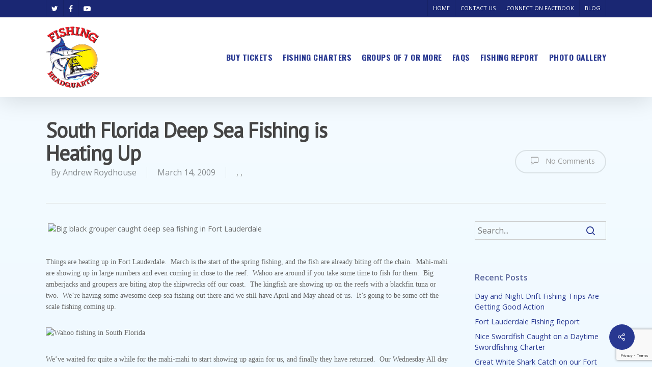

--- FILE ---
content_type: text/html; charset=utf-8
request_url: https://www.google.com/recaptcha/api2/anchor?ar=1&k=6LdYvxkmAAAAACpcyexFJSI3RFz6UkTEUXSfg9xF&co=aHR0cHM6Ly93d3cuZmlzaGhlYWRxdWFydGVycy5jb206NDQz&hl=en&v=N67nZn4AqZkNcbeMu4prBgzg&size=invisible&anchor-ms=20000&execute-ms=30000&cb=yaxj257uamyv
body_size: 48906
content:
<!DOCTYPE HTML><html dir="ltr" lang="en"><head><meta http-equiv="Content-Type" content="text/html; charset=UTF-8">
<meta http-equiv="X-UA-Compatible" content="IE=edge">
<title>reCAPTCHA</title>
<style type="text/css">
/* cyrillic-ext */
@font-face {
  font-family: 'Roboto';
  font-style: normal;
  font-weight: 400;
  font-stretch: 100%;
  src: url(//fonts.gstatic.com/s/roboto/v48/KFO7CnqEu92Fr1ME7kSn66aGLdTylUAMa3GUBHMdazTgWw.woff2) format('woff2');
  unicode-range: U+0460-052F, U+1C80-1C8A, U+20B4, U+2DE0-2DFF, U+A640-A69F, U+FE2E-FE2F;
}
/* cyrillic */
@font-face {
  font-family: 'Roboto';
  font-style: normal;
  font-weight: 400;
  font-stretch: 100%;
  src: url(//fonts.gstatic.com/s/roboto/v48/KFO7CnqEu92Fr1ME7kSn66aGLdTylUAMa3iUBHMdazTgWw.woff2) format('woff2');
  unicode-range: U+0301, U+0400-045F, U+0490-0491, U+04B0-04B1, U+2116;
}
/* greek-ext */
@font-face {
  font-family: 'Roboto';
  font-style: normal;
  font-weight: 400;
  font-stretch: 100%;
  src: url(//fonts.gstatic.com/s/roboto/v48/KFO7CnqEu92Fr1ME7kSn66aGLdTylUAMa3CUBHMdazTgWw.woff2) format('woff2');
  unicode-range: U+1F00-1FFF;
}
/* greek */
@font-face {
  font-family: 'Roboto';
  font-style: normal;
  font-weight: 400;
  font-stretch: 100%;
  src: url(//fonts.gstatic.com/s/roboto/v48/KFO7CnqEu92Fr1ME7kSn66aGLdTylUAMa3-UBHMdazTgWw.woff2) format('woff2');
  unicode-range: U+0370-0377, U+037A-037F, U+0384-038A, U+038C, U+038E-03A1, U+03A3-03FF;
}
/* math */
@font-face {
  font-family: 'Roboto';
  font-style: normal;
  font-weight: 400;
  font-stretch: 100%;
  src: url(//fonts.gstatic.com/s/roboto/v48/KFO7CnqEu92Fr1ME7kSn66aGLdTylUAMawCUBHMdazTgWw.woff2) format('woff2');
  unicode-range: U+0302-0303, U+0305, U+0307-0308, U+0310, U+0312, U+0315, U+031A, U+0326-0327, U+032C, U+032F-0330, U+0332-0333, U+0338, U+033A, U+0346, U+034D, U+0391-03A1, U+03A3-03A9, U+03B1-03C9, U+03D1, U+03D5-03D6, U+03F0-03F1, U+03F4-03F5, U+2016-2017, U+2034-2038, U+203C, U+2040, U+2043, U+2047, U+2050, U+2057, U+205F, U+2070-2071, U+2074-208E, U+2090-209C, U+20D0-20DC, U+20E1, U+20E5-20EF, U+2100-2112, U+2114-2115, U+2117-2121, U+2123-214F, U+2190, U+2192, U+2194-21AE, U+21B0-21E5, U+21F1-21F2, U+21F4-2211, U+2213-2214, U+2216-22FF, U+2308-230B, U+2310, U+2319, U+231C-2321, U+2336-237A, U+237C, U+2395, U+239B-23B7, U+23D0, U+23DC-23E1, U+2474-2475, U+25AF, U+25B3, U+25B7, U+25BD, U+25C1, U+25CA, U+25CC, U+25FB, U+266D-266F, U+27C0-27FF, U+2900-2AFF, U+2B0E-2B11, U+2B30-2B4C, U+2BFE, U+3030, U+FF5B, U+FF5D, U+1D400-1D7FF, U+1EE00-1EEFF;
}
/* symbols */
@font-face {
  font-family: 'Roboto';
  font-style: normal;
  font-weight: 400;
  font-stretch: 100%;
  src: url(//fonts.gstatic.com/s/roboto/v48/KFO7CnqEu92Fr1ME7kSn66aGLdTylUAMaxKUBHMdazTgWw.woff2) format('woff2');
  unicode-range: U+0001-000C, U+000E-001F, U+007F-009F, U+20DD-20E0, U+20E2-20E4, U+2150-218F, U+2190, U+2192, U+2194-2199, U+21AF, U+21E6-21F0, U+21F3, U+2218-2219, U+2299, U+22C4-22C6, U+2300-243F, U+2440-244A, U+2460-24FF, U+25A0-27BF, U+2800-28FF, U+2921-2922, U+2981, U+29BF, U+29EB, U+2B00-2BFF, U+4DC0-4DFF, U+FFF9-FFFB, U+10140-1018E, U+10190-1019C, U+101A0, U+101D0-101FD, U+102E0-102FB, U+10E60-10E7E, U+1D2C0-1D2D3, U+1D2E0-1D37F, U+1F000-1F0FF, U+1F100-1F1AD, U+1F1E6-1F1FF, U+1F30D-1F30F, U+1F315, U+1F31C, U+1F31E, U+1F320-1F32C, U+1F336, U+1F378, U+1F37D, U+1F382, U+1F393-1F39F, U+1F3A7-1F3A8, U+1F3AC-1F3AF, U+1F3C2, U+1F3C4-1F3C6, U+1F3CA-1F3CE, U+1F3D4-1F3E0, U+1F3ED, U+1F3F1-1F3F3, U+1F3F5-1F3F7, U+1F408, U+1F415, U+1F41F, U+1F426, U+1F43F, U+1F441-1F442, U+1F444, U+1F446-1F449, U+1F44C-1F44E, U+1F453, U+1F46A, U+1F47D, U+1F4A3, U+1F4B0, U+1F4B3, U+1F4B9, U+1F4BB, U+1F4BF, U+1F4C8-1F4CB, U+1F4D6, U+1F4DA, U+1F4DF, U+1F4E3-1F4E6, U+1F4EA-1F4ED, U+1F4F7, U+1F4F9-1F4FB, U+1F4FD-1F4FE, U+1F503, U+1F507-1F50B, U+1F50D, U+1F512-1F513, U+1F53E-1F54A, U+1F54F-1F5FA, U+1F610, U+1F650-1F67F, U+1F687, U+1F68D, U+1F691, U+1F694, U+1F698, U+1F6AD, U+1F6B2, U+1F6B9-1F6BA, U+1F6BC, U+1F6C6-1F6CF, U+1F6D3-1F6D7, U+1F6E0-1F6EA, U+1F6F0-1F6F3, U+1F6F7-1F6FC, U+1F700-1F7FF, U+1F800-1F80B, U+1F810-1F847, U+1F850-1F859, U+1F860-1F887, U+1F890-1F8AD, U+1F8B0-1F8BB, U+1F8C0-1F8C1, U+1F900-1F90B, U+1F93B, U+1F946, U+1F984, U+1F996, U+1F9E9, U+1FA00-1FA6F, U+1FA70-1FA7C, U+1FA80-1FA89, U+1FA8F-1FAC6, U+1FACE-1FADC, U+1FADF-1FAE9, U+1FAF0-1FAF8, U+1FB00-1FBFF;
}
/* vietnamese */
@font-face {
  font-family: 'Roboto';
  font-style: normal;
  font-weight: 400;
  font-stretch: 100%;
  src: url(//fonts.gstatic.com/s/roboto/v48/KFO7CnqEu92Fr1ME7kSn66aGLdTylUAMa3OUBHMdazTgWw.woff2) format('woff2');
  unicode-range: U+0102-0103, U+0110-0111, U+0128-0129, U+0168-0169, U+01A0-01A1, U+01AF-01B0, U+0300-0301, U+0303-0304, U+0308-0309, U+0323, U+0329, U+1EA0-1EF9, U+20AB;
}
/* latin-ext */
@font-face {
  font-family: 'Roboto';
  font-style: normal;
  font-weight: 400;
  font-stretch: 100%;
  src: url(//fonts.gstatic.com/s/roboto/v48/KFO7CnqEu92Fr1ME7kSn66aGLdTylUAMa3KUBHMdazTgWw.woff2) format('woff2');
  unicode-range: U+0100-02BA, U+02BD-02C5, U+02C7-02CC, U+02CE-02D7, U+02DD-02FF, U+0304, U+0308, U+0329, U+1D00-1DBF, U+1E00-1E9F, U+1EF2-1EFF, U+2020, U+20A0-20AB, U+20AD-20C0, U+2113, U+2C60-2C7F, U+A720-A7FF;
}
/* latin */
@font-face {
  font-family: 'Roboto';
  font-style: normal;
  font-weight: 400;
  font-stretch: 100%;
  src: url(//fonts.gstatic.com/s/roboto/v48/KFO7CnqEu92Fr1ME7kSn66aGLdTylUAMa3yUBHMdazQ.woff2) format('woff2');
  unicode-range: U+0000-00FF, U+0131, U+0152-0153, U+02BB-02BC, U+02C6, U+02DA, U+02DC, U+0304, U+0308, U+0329, U+2000-206F, U+20AC, U+2122, U+2191, U+2193, U+2212, U+2215, U+FEFF, U+FFFD;
}
/* cyrillic-ext */
@font-face {
  font-family: 'Roboto';
  font-style: normal;
  font-weight: 500;
  font-stretch: 100%;
  src: url(//fonts.gstatic.com/s/roboto/v48/KFO7CnqEu92Fr1ME7kSn66aGLdTylUAMa3GUBHMdazTgWw.woff2) format('woff2');
  unicode-range: U+0460-052F, U+1C80-1C8A, U+20B4, U+2DE0-2DFF, U+A640-A69F, U+FE2E-FE2F;
}
/* cyrillic */
@font-face {
  font-family: 'Roboto';
  font-style: normal;
  font-weight: 500;
  font-stretch: 100%;
  src: url(//fonts.gstatic.com/s/roboto/v48/KFO7CnqEu92Fr1ME7kSn66aGLdTylUAMa3iUBHMdazTgWw.woff2) format('woff2');
  unicode-range: U+0301, U+0400-045F, U+0490-0491, U+04B0-04B1, U+2116;
}
/* greek-ext */
@font-face {
  font-family: 'Roboto';
  font-style: normal;
  font-weight: 500;
  font-stretch: 100%;
  src: url(//fonts.gstatic.com/s/roboto/v48/KFO7CnqEu92Fr1ME7kSn66aGLdTylUAMa3CUBHMdazTgWw.woff2) format('woff2');
  unicode-range: U+1F00-1FFF;
}
/* greek */
@font-face {
  font-family: 'Roboto';
  font-style: normal;
  font-weight: 500;
  font-stretch: 100%;
  src: url(//fonts.gstatic.com/s/roboto/v48/KFO7CnqEu92Fr1ME7kSn66aGLdTylUAMa3-UBHMdazTgWw.woff2) format('woff2');
  unicode-range: U+0370-0377, U+037A-037F, U+0384-038A, U+038C, U+038E-03A1, U+03A3-03FF;
}
/* math */
@font-face {
  font-family: 'Roboto';
  font-style: normal;
  font-weight: 500;
  font-stretch: 100%;
  src: url(//fonts.gstatic.com/s/roboto/v48/KFO7CnqEu92Fr1ME7kSn66aGLdTylUAMawCUBHMdazTgWw.woff2) format('woff2');
  unicode-range: U+0302-0303, U+0305, U+0307-0308, U+0310, U+0312, U+0315, U+031A, U+0326-0327, U+032C, U+032F-0330, U+0332-0333, U+0338, U+033A, U+0346, U+034D, U+0391-03A1, U+03A3-03A9, U+03B1-03C9, U+03D1, U+03D5-03D6, U+03F0-03F1, U+03F4-03F5, U+2016-2017, U+2034-2038, U+203C, U+2040, U+2043, U+2047, U+2050, U+2057, U+205F, U+2070-2071, U+2074-208E, U+2090-209C, U+20D0-20DC, U+20E1, U+20E5-20EF, U+2100-2112, U+2114-2115, U+2117-2121, U+2123-214F, U+2190, U+2192, U+2194-21AE, U+21B0-21E5, U+21F1-21F2, U+21F4-2211, U+2213-2214, U+2216-22FF, U+2308-230B, U+2310, U+2319, U+231C-2321, U+2336-237A, U+237C, U+2395, U+239B-23B7, U+23D0, U+23DC-23E1, U+2474-2475, U+25AF, U+25B3, U+25B7, U+25BD, U+25C1, U+25CA, U+25CC, U+25FB, U+266D-266F, U+27C0-27FF, U+2900-2AFF, U+2B0E-2B11, U+2B30-2B4C, U+2BFE, U+3030, U+FF5B, U+FF5D, U+1D400-1D7FF, U+1EE00-1EEFF;
}
/* symbols */
@font-face {
  font-family: 'Roboto';
  font-style: normal;
  font-weight: 500;
  font-stretch: 100%;
  src: url(//fonts.gstatic.com/s/roboto/v48/KFO7CnqEu92Fr1ME7kSn66aGLdTylUAMaxKUBHMdazTgWw.woff2) format('woff2');
  unicode-range: U+0001-000C, U+000E-001F, U+007F-009F, U+20DD-20E0, U+20E2-20E4, U+2150-218F, U+2190, U+2192, U+2194-2199, U+21AF, U+21E6-21F0, U+21F3, U+2218-2219, U+2299, U+22C4-22C6, U+2300-243F, U+2440-244A, U+2460-24FF, U+25A0-27BF, U+2800-28FF, U+2921-2922, U+2981, U+29BF, U+29EB, U+2B00-2BFF, U+4DC0-4DFF, U+FFF9-FFFB, U+10140-1018E, U+10190-1019C, U+101A0, U+101D0-101FD, U+102E0-102FB, U+10E60-10E7E, U+1D2C0-1D2D3, U+1D2E0-1D37F, U+1F000-1F0FF, U+1F100-1F1AD, U+1F1E6-1F1FF, U+1F30D-1F30F, U+1F315, U+1F31C, U+1F31E, U+1F320-1F32C, U+1F336, U+1F378, U+1F37D, U+1F382, U+1F393-1F39F, U+1F3A7-1F3A8, U+1F3AC-1F3AF, U+1F3C2, U+1F3C4-1F3C6, U+1F3CA-1F3CE, U+1F3D4-1F3E0, U+1F3ED, U+1F3F1-1F3F3, U+1F3F5-1F3F7, U+1F408, U+1F415, U+1F41F, U+1F426, U+1F43F, U+1F441-1F442, U+1F444, U+1F446-1F449, U+1F44C-1F44E, U+1F453, U+1F46A, U+1F47D, U+1F4A3, U+1F4B0, U+1F4B3, U+1F4B9, U+1F4BB, U+1F4BF, U+1F4C8-1F4CB, U+1F4D6, U+1F4DA, U+1F4DF, U+1F4E3-1F4E6, U+1F4EA-1F4ED, U+1F4F7, U+1F4F9-1F4FB, U+1F4FD-1F4FE, U+1F503, U+1F507-1F50B, U+1F50D, U+1F512-1F513, U+1F53E-1F54A, U+1F54F-1F5FA, U+1F610, U+1F650-1F67F, U+1F687, U+1F68D, U+1F691, U+1F694, U+1F698, U+1F6AD, U+1F6B2, U+1F6B9-1F6BA, U+1F6BC, U+1F6C6-1F6CF, U+1F6D3-1F6D7, U+1F6E0-1F6EA, U+1F6F0-1F6F3, U+1F6F7-1F6FC, U+1F700-1F7FF, U+1F800-1F80B, U+1F810-1F847, U+1F850-1F859, U+1F860-1F887, U+1F890-1F8AD, U+1F8B0-1F8BB, U+1F8C0-1F8C1, U+1F900-1F90B, U+1F93B, U+1F946, U+1F984, U+1F996, U+1F9E9, U+1FA00-1FA6F, U+1FA70-1FA7C, U+1FA80-1FA89, U+1FA8F-1FAC6, U+1FACE-1FADC, U+1FADF-1FAE9, U+1FAF0-1FAF8, U+1FB00-1FBFF;
}
/* vietnamese */
@font-face {
  font-family: 'Roboto';
  font-style: normal;
  font-weight: 500;
  font-stretch: 100%;
  src: url(//fonts.gstatic.com/s/roboto/v48/KFO7CnqEu92Fr1ME7kSn66aGLdTylUAMa3OUBHMdazTgWw.woff2) format('woff2');
  unicode-range: U+0102-0103, U+0110-0111, U+0128-0129, U+0168-0169, U+01A0-01A1, U+01AF-01B0, U+0300-0301, U+0303-0304, U+0308-0309, U+0323, U+0329, U+1EA0-1EF9, U+20AB;
}
/* latin-ext */
@font-face {
  font-family: 'Roboto';
  font-style: normal;
  font-weight: 500;
  font-stretch: 100%;
  src: url(//fonts.gstatic.com/s/roboto/v48/KFO7CnqEu92Fr1ME7kSn66aGLdTylUAMa3KUBHMdazTgWw.woff2) format('woff2');
  unicode-range: U+0100-02BA, U+02BD-02C5, U+02C7-02CC, U+02CE-02D7, U+02DD-02FF, U+0304, U+0308, U+0329, U+1D00-1DBF, U+1E00-1E9F, U+1EF2-1EFF, U+2020, U+20A0-20AB, U+20AD-20C0, U+2113, U+2C60-2C7F, U+A720-A7FF;
}
/* latin */
@font-face {
  font-family: 'Roboto';
  font-style: normal;
  font-weight: 500;
  font-stretch: 100%;
  src: url(//fonts.gstatic.com/s/roboto/v48/KFO7CnqEu92Fr1ME7kSn66aGLdTylUAMa3yUBHMdazQ.woff2) format('woff2');
  unicode-range: U+0000-00FF, U+0131, U+0152-0153, U+02BB-02BC, U+02C6, U+02DA, U+02DC, U+0304, U+0308, U+0329, U+2000-206F, U+20AC, U+2122, U+2191, U+2193, U+2212, U+2215, U+FEFF, U+FFFD;
}
/* cyrillic-ext */
@font-face {
  font-family: 'Roboto';
  font-style: normal;
  font-weight: 900;
  font-stretch: 100%;
  src: url(//fonts.gstatic.com/s/roboto/v48/KFO7CnqEu92Fr1ME7kSn66aGLdTylUAMa3GUBHMdazTgWw.woff2) format('woff2');
  unicode-range: U+0460-052F, U+1C80-1C8A, U+20B4, U+2DE0-2DFF, U+A640-A69F, U+FE2E-FE2F;
}
/* cyrillic */
@font-face {
  font-family: 'Roboto';
  font-style: normal;
  font-weight: 900;
  font-stretch: 100%;
  src: url(//fonts.gstatic.com/s/roboto/v48/KFO7CnqEu92Fr1ME7kSn66aGLdTylUAMa3iUBHMdazTgWw.woff2) format('woff2');
  unicode-range: U+0301, U+0400-045F, U+0490-0491, U+04B0-04B1, U+2116;
}
/* greek-ext */
@font-face {
  font-family: 'Roboto';
  font-style: normal;
  font-weight: 900;
  font-stretch: 100%;
  src: url(//fonts.gstatic.com/s/roboto/v48/KFO7CnqEu92Fr1ME7kSn66aGLdTylUAMa3CUBHMdazTgWw.woff2) format('woff2');
  unicode-range: U+1F00-1FFF;
}
/* greek */
@font-face {
  font-family: 'Roboto';
  font-style: normal;
  font-weight: 900;
  font-stretch: 100%;
  src: url(//fonts.gstatic.com/s/roboto/v48/KFO7CnqEu92Fr1ME7kSn66aGLdTylUAMa3-UBHMdazTgWw.woff2) format('woff2');
  unicode-range: U+0370-0377, U+037A-037F, U+0384-038A, U+038C, U+038E-03A1, U+03A3-03FF;
}
/* math */
@font-face {
  font-family: 'Roboto';
  font-style: normal;
  font-weight: 900;
  font-stretch: 100%;
  src: url(//fonts.gstatic.com/s/roboto/v48/KFO7CnqEu92Fr1ME7kSn66aGLdTylUAMawCUBHMdazTgWw.woff2) format('woff2');
  unicode-range: U+0302-0303, U+0305, U+0307-0308, U+0310, U+0312, U+0315, U+031A, U+0326-0327, U+032C, U+032F-0330, U+0332-0333, U+0338, U+033A, U+0346, U+034D, U+0391-03A1, U+03A3-03A9, U+03B1-03C9, U+03D1, U+03D5-03D6, U+03F0-03F1, U+03F4-03F5, U+2016-2017, U+2034-2038, U+203C, U+2040, U+2043, U+2047, U+2050, U+2057, U+205F, U+2070-2071, U+2074-208E, U+2090-209C, U+20D0-20DC, U+20E1, U+20E5-20EF, U+2100-2112, U+2114-2115, U+2117-2121, U+2123-214F, U+2190, U+2192, U+2194-21AE, U+21B0-21E5, U+21F1-21F2, U+21F4-2211, U+2213-2214, U+2216-22FF, U+2308-230B, U+2310, U+2319, U+231C-2321, U+2336-237A, U+237C, U+2395, U+239B-23B7, U+23D0, U+23DC-23E1, U+2474-2475, U+25AF, U+25B3, U+25B7, U+25BD, U+25C1, U+25CA, U+25CC, U+25FB, U+266D-266F, U+27C0-27FF, U+2900-2AFF, U+2B0E-2B11, U+2B30-2B4C, U+2BFE, U+3030, U+FF5B, U+FF5D, U+1D400-1D7FF, U+1EE00-1EEFF;
}
/* symbols */
@font-face {
  font-family: 'Roboto';
  font-style: normal;
  font-weight: 900;
  font-stretch: 100%;
  src: url(//fonts.gstatic.com/s/roboto/v48/KFO7CnqEu92Fr1ME7kSn66aGLdTylUAMaxKUBHMdazTgWw.woff2) format('woff2');
  unicode-range: U+0001-000C, U+000E-001F, U+007F-009F, U+20DD-20E0, U+20E2-20E4, U+2150-218F, U+2190, U+2192, U+2194-2199, U+21AF, U+21E6-21F0, U+21F3, U+2218-2219, U+2299, U+22C4-22C6, U+2300-243F, U+2440-244A, U+2460-24FF, U+25A0-27BF, U+2800-28FF, U+2921-2922, U+2981, U+29BF, U+29EB, U+2B00-2BFF, U+4DC0-4DFF, U+FFF9-FFFB, U+10140-1018E, U+10190-1019C, U+101A0, U+101D0-101FD, U+102E0-102FB, U+10E60-10E7E, U+1D2C0-1D2D3, U+1D2E0-1D37F, U+1F000-1F0FF, U+1F100-1F1AD, U+1F1E6-1F1FF, U+1F30D-1F30F, U+1F315, U+1F31C, U+1F31E, U+1F320-1F32C, U+1F336, U+1F378, U+1F37D, U+1F382, U+1F393-1F39F, U+1F3A7-1F3A8, U+1F3AC-1F3AF, U+1F3C2, U+1F3C4-1F3C6, U+1F3CA-1F3CE, U+1F3D4-1F3E0, U+1F3ED, U+1F3F1-1F3F3, U+1F3F5-1F3F7, U+1F408, U+1F415, U+1F41F, U+1F426, U+1F43F, U+1F441-1F442, U+1F444, U+1F446-1F449, U+1F44C-1F44E, U+1F453, U+1F46A, U+1F47D, U+1F4A3, U+1F4B0, U+1F4B3, U+1F4B9, U+1F4BB, U+1F4BF, U+1F4C8-1F4CB, U+1F4D6, U+1F4DA, U+1F4DF, U+1F4E3-1F4E6, U+1F4EA-1F4ED, U+1F4F7, U+1F4F9-1F4FB, U+1F4FD-1F4FE, U+1F503, U+1F507-1F50B, U+1F50D, U+1F512-1F513, U+1F53E-1F54A, U+1F54F-1F5FA, U+1F610, U+1F650-1F67F, U+1F687, U+1F68D, U+1F691, U+1F694, U+1F698, U+1F6AD, U+1F6B2, U+1F6B9-1F6BA, U+1F6BC, U+1F6C6-1F6CF, U+1F6D3-1F6D7, U+1F6E0-1F6EA, U+1F6F0-1F6F3, U+1F6F7-1F6FC, U+1F700-1F7FF, U+1F800-1F80B, U+1F810-1F847, U+1F850-1F859, U+1F860-1F887, U+1F890-1F8AD, U+1F8B0-1F8BB, U+1F8C0-1F8C1, U+1F900-1F90B, U+1F93B, U+1F946, U+1F984, U+1F996, U+1F9E9, U+1FA00-1FA6F, U+1FA70-1FA7C, U+1FA80-1FA89, U+1FA8F-1FAC6, U+1FACE-1FADC, U+1FADF-1FAE9, U+1FAF0-1FAF8, U+1FB00-1FBFF;
}
/* vietnamese */
@font-face {
  font-family: 'Roboto';
  font-style: normal;
  font-weight: 900;
  font-stretch: 100%;
  src: url(//fonts.gstatic.com/s/roboto/v48/KFO7CnqEu92Fr1ME7kSn66aGLdTylUAMa3OUBHMdazTgWw.woff2) format('woff2');
  unicode-range: U+0102-0103, U+0110-0111, U+0128-0129, U+0168-0169, U+01A0-01A1, U+01AF-01B0, U+0300-0301, U+0303-0304, U+0308-0309, U+0323, U+0329, U+1EA0-1EF9, U+20AB;
}
/* latin-ext */
@font-face {
  font-family: 'Roboto';
  font-style: normal;
  font-weight: 900;
  font-stretch: 100%;
  src: url(//fonts.gstatic.com/s/roboto/v48/KFO7CnqEu92Fr1ME7kSn66aGLdTylUAMa3KUBHMdazTgWw.woff2) format('woff2');
  unicode-range: U+0100-02BA, U+02BD-02C5, U+02C7-02CC, U+02CE-02D7, U+02DD-02FF, U+0304, U+0308, U+0329, U+1D00-1DBF, U+1E00-1E9F, U+1EF2-1EFF, U+2020, U+20A0-20AB, U+20AD-20C0, U+2113, U+2C60-2C7F, U+A720-A7FF;
}
/* latin */
@font-face {
  font-family: 'Roboto';
  font-style: normal;
  font-weight: 900;
  font-stretch: 100%;
  src: url(//fonts.gstatic.com/s/roboto/v48/KFO7CnqEu92Fr1ME7kSn66aGLdTylUAMa3yUBHMdazQ.woff2) format('woff2');
  unicode-range: U+0000-00FF, U+0131, U+0152-0153, U+02BB-02BC, U+02C6, U+02DA, U+02DC, U+0304, U+0308, U+0329, U+2000-206F, U+20AC, U+2122, U+2191, U+2193, U+2212, U+2215, U+FEFF, U+FFFD;
}

</style>
<link rel="stylesheet" type="text/css" href="https://www.gstatic.com/recaptcha/releases/N67nZn4AqZkNcbeMu4prBgzg/styles__ltr.css">
<script nonce="JDKY4rrGt1eucysUF_kmEw" type="text/javascript">window['__recaptcha_api'] = 'https://www.google.com/recaptcha/api2/';</script>
<script type="text/javascript" src="https://www.gstatic.com/recaptcha/releases/N67nZn4AqZkNcbeMu4prBgzg/recaptcha__en.js" nonce="JDKY4rrGt1eucysUF_kmEw">
      
    </script></head>
<body><div id="rc-anchor-alert" class="rc-anchor-alert"></div>
<input type="hidden" id="recaptcha-token" value="[base64]">
<script type="text/javascript" nonce="JDKY4rrGt1eucysUF_kmEw">
      recaptcha.anchor.Main.init("[\x22ainput\x22,[\x22bgdata\x22,\x22\x22,\[base64]/[base64]/[base64]/[base64]/[base64]/UltsKytdPUU6KEU8MjA0OD9SW2wrK109RT4+NnwxOTI6KChFJjY0NTEyKT09NTUyOTYmJk0rMTxjLmxlbmd0aCYmKGMuY2hhckNvZGVBdChNKzEpJjY0NTEyKT09NTYzMjA/[base64]/[base64]/[base64]/[base64]/[base64]/[base64]/[base64]\x22,\[base64]\x22,\x22JMKcWhbDh8OEwoNTw60TEsOZECrDghPCtxoyw60Hw5TDu8Kcw7bCsWIRGmBuUMOwCsO/K8OLw57DhSlywqHCmMO/SR8jdcOdesOYwpbDnMOoLBfDlcKIw4Qww6QEWyjDmsKOfQ/CmGxQw47CucKEbcKpwpzCjV8Qw7jDn8KGCsO0FsOYwpAUKnnCkxsPd0hiwrTCrSQWMMKAw4LCtDjDkMOXwqQODw3CiUvCm8O3wqtKElRQwokgQWnCjA/CvsOYaTsQwoDDmggtZF8YeUoGWxzDjS99w5EOw45dIcK6w4ZofMO4TMK9woRuw7o3czdmw7zDvmBaw5V5PMOpw4Uywo3Dp07Csz8EZ8O+w5RcwqJBZsKpwr/DmwvDpxTDg8Kzw7HDrXZyaShMwovDqQc7w7rCpQnCiljCvlMtwp5OZcKCw64hwoNUw5s6AsKpw6rCoMKOw4hIfF7DksOVCzMMJ8KvScOsFAHDtsOzJcKNFiBKRcKOSUfCjsOGw5LDucOoMibDtsOPw5LDkMK/[base64]/w4HChmdfw6rCqcOQazJpexDDkjPCowIJZzxIw4BwwroeDsOLw4LCtcKzSHc6wptYej7CicOKwo8Iwr92wrXCh27CosK/HwDCpxtYS8OsXSrDmycnXsKtw7FgIGBoZsOhw75CKMKCJcOtFUBCAm3CscOlbcOJRk3Co8O+DyjCnTPCvSgKw5bDtnkDaMOnwp3DrV07Hj0Mw6fDs8O6byEsNcOzAMK2w47ChU/[base64]/DmcKTwqhpAsO4Uk7DsSEcwoBVw5ZPFWU6wp7DgMOzw6wEHGtsECHCh8KDK8KrTMOMw5J1Ox87wpIRw7zCqlsiw5PDh8KmJMOvD8KWPsKhUkDClVJWQ3zDkcKAwq1kIcOewrfDg8KXVV7CqA7DiMOCJcKNwqMjwrTChMOmwqvChcK5asOZw4TCkUpAfMO5wrvCk8OuIl/[base64]/w4VQwpYeA0PDiMOsHMKrdcKELm5TwrzDhVd5MRvCgk5oAMKuIT9YwqrCqsKXMWfDvcKuKMKmw5/ClMODH8ORwoIWwrDDnsKgA8OCw6TCosKRXsKFG0PCuBPCsjwFeMKQw5XDmMO8w4N+w6U/JMOLw5pHFRzDoix4LcOfLcKXfQISw6JrfcORfcKLwrPCpcKuwq9BORbCmsOJwo7CukzDmD3Dv8OBF8K4wqfDmyPDsn/DhELCtFsSwow/ZMOWw6fCosOTw6Yhwr/DlcK8XDJ3wrtoccO6In9zw557w4XDsFADV3vCiRrCiMKzw5lEWMOuwrBrw7ogw6LCh8KwEm0Ewr3CimtNQMK6KcO/A8KowpDDmFwuOsOlwoXCvsOLQRNww5bCqsO1wr1CNcOpw4DCnjo8TVDDogrDjcOxw5Y/w6rDlsKAw63DsxTDsQHCmTLDj8KDwod2w79gcMKEwq5OaB1uaMKuFzR2GcKWw5Fqw6/CkiXDnV/[base64]/Dmh/[base64]/Cp8KNc0TCtcOgw5/DtxdEJUgRw7x/LEvCkUo0wqLDqsKRwqPDpi/Ch8OlQH/Ck33Cu1lBBS4Gw54wQcO9HMKUw6HDiy/[base64]/DmHo5wqgNw4zCu8OtYGkrw5HCgcO7w4I5G3XDmMKmXMOCR8O0E8KbwpxiMG8Qw7xqwrTDqm/DssK7dsKiwqLDksKew5bDnSJWRmQsw612I8Kzw6UPAAXDnwDCo8OFw5TDucO9w7PCqcK3O1XDvsKgw7nCsGHCuMOfGn3DoMOWwqPDhg/CjBBSw4ouwpPDrMKVcCFTc1zCiMOywpPCocKea8OWRsO/J8KWesKaFsOaTzDCuwN4JMKlwoDDp8OUwp3Cg0YhbsOLwoPCi8O1QQwBwozDjcKmH1/CukYIUjPCoBgNQMO/Vw/DnicqaV3CjcKtWj3Ck0YdwqwrHcOjYsKHw6LDvsOWwqNmwrPCkxvCocKWwr3CjFIXw5/ClcKAw4k7wrN8HMOew4NfAcOEUFwwwonCusKmw4NLwqxGwp3CjMKzeMOhCcK1QMKnGsKGw5IxNT7DrmLDssK/wpEld8O/[base64]/w79TYsKqw7YhPDxFDizCpErCokNrcsK9w6t5EsOZwo4oBxvCknIQw5XDpMKKBcKYVcKRdMKzwpnCn8O/w5xNwp0RZMOxbEfDnkN2w5jDhjLDqVEbw4wcB8OgwpBgwo/DusOkwqFVfTMgwoTCgsONQ3LCpcKJYMODw5w/w4YYI8OZHcOnAMKAw6QkVsOtDWTCknJcGFQawofCuDsMw7nDucKYdcOWdcO/w7HCo8OaMU7DhMODX1Ifw6TCmMOkGcKoJUfDrsKSBS7CoMK/[base64]/CqwHDmV50wrRUwq3DgcO7wqMOwrU8GcOoVSp6w4/Dq8OqwrvDlGhFw5wxw4HCrcOqw61Rcn/CjMKcCsOVw5cvwrXCkMKBE8OsKF8+wr42Pgktw5/CrmLDkiHCpsKzw4MbLnTDiMKHNsOlwrMuBH/DvMKVCsKNw4HDosOMXMKeOCIMVMOPGzIXwrrCkMKNDMOJw5UeJMKXAkw6QnJ9woh7ScK4w5DCu27ChgbDpn8KwqLCsMOIw67CosOyTcKHQic9wrsjwpAYf8KNw6U7AytMw51HeHc/E8OOw5/Ck8K1b8Ocwq3DnQ3DuDLCviHChhdlesKuw6Mzwr47w5oYw7NbwqvCnH3Dv3JoYBh1SGvDnMOBccKRRmPCkcOww4VCAloICMOBw4gFE0Vqw6ExO8K1wqMvChbCsG7CsMKfw59hSsKHKsOQwp3CqcKhwrgJD8KNe8OUecKgw5UxcMO+FQ8MLMKWC0/DkMOMw4wAC8OfJHvCgMKDwoDCsMKUwr93IUhSCz4/wq3ChWU3w6oXSFXDnAPCmcOWOsO5wonDvyJGPxrCol3DmxnDtMOKEcK6w5rDjRbCjAXDpcO8R0cgSsOfPcK5aEgECx1Jwo3CkGdCw7rCiMKSwr80w7rCvcKXw5IcExE2L8OMw7/[base64]/[base64]/woLCpMKeJ8KEF8KvU8OtVMOeQsOlBz0JZMOcwr8Pw5jDnsKow4ZXfS3CqMOOwpjCjzFeSwhpwpfDgFcDwqfCrHXCrsKswr0ESC7Ck8KDDCLDiMOYe0/CoQXCtQRob8KFw7LDocO7wpdpcsKsBMO7w44iw6rCtjh+K8OjecObZDkiw4PDt3xgwpsVK8ODbMOoORLDhEx/[base64]/Dq8OqL8OtABkXw5EBw7dfOmXCggR+wp0jw6doDH4IasOAPsOISMODLMO8w6FYw7vCksOjBUrCjSZxw5IOCMKSw7/Dq1khe1zDoF3DqFpgw5LCqR43S8OTY2XCsUXDrmdPRz3CusO4w6J7LMOoGcKXwqRBwpMtwrcVDnxQwqXDg8K+wqnCkzZGwp/Dh2oGKxFeG8ORwq3CgmDCqSkcwrDDsgYVTEsvGMOmCmrCuMKfwpzCgcKKZlrDtmBvE8KnwpIlWXLCrsKiwoZRd2QYWcOYw7jDtAPDrcOXwpkEdBXCh3Rrw6xJwrx7H8OBEj3DjgTDqMOpwrYWw7p3JE/[base64]/aW0kF8OHwozCu3U2wpTDs8Ktw4jChsOvEgQcTcKfwr/[base64]/[base64]/DtXzDl2HCmcOkN27DrXBfUMKlYyfCnMO8w6YPHDNKU1l5NMOtw77Ck8KlICnDpj4ONGwffyHCoC1OAB4xXhIJUcKNAFDDt8OsC8KewrbDncK7b2smQzPCjsOfWcK/w7XDqBzDjW3Dv8KVwqjCmSNaIMKAwqXCgA/Ch2zCqMKdwqvDn8OITVJqMlrCr0EbXBR2C8OdwpDCm3caaWlxZzDCpsKOZMOvZcOVGsKCfMOlwrN6aSnDscOUXmnDmcKfwps/KcOzwpR+w7XDnDRhwpjDuxZqNMOYWMOrUMOyGHHCrXfDmB9/wqTCuk3DlFJxE3bDkMO1LMOeSGzCvzhfasK+wo0xcRzDtwMIw6cTw63DnsOxwo90Hj/DnxvCix4lw7/CkAsewrfDqXtKwqnCghpRw4jCgj44wq0TwocPwqYTwo5sw6w/NsK0wpnDiXDClMO9E8KEX8KYworDizlnSzEBcsKxw6zCisOyLMKGw6hiwrMSCS4Zwp3Cp1hEw4nCjAZFwqjClEFVw5kYw5/DoDAIwo4pw6TCp8KHWn7DvAFNe8OXV8KTwqXCn8OkaxsuHcOTw4bCgg/DpcKUworDtsOAX8KYBDcAfSdcw4vDv3Q7w7LDs8Kqw5t/woMvw73DsDzCgsOIe8KkwpRpUxVeCcO+woNNw53CjMOTw51oAMKZBsOxYkrDg8KGw6/CmDDDoMKLZsOQIcKDNVlhQjA1w49Ow5FAw4TDgT7CiloNBsOpND3Csi4YecOjw6LCmmZqwoLCoSJIW2bCnQzDmBoLw4I7DcKCRTx3w5UuCwguwoLCrhLCn8Ogw7NMIsO1WsOdDsKZw5Y6I8Kmw5bDucOyXcKgw6jCgMOdPnrDo8K2w7AZCULDoG/Dvi8STMO6WFJiw4LCkjvDjMOfTlTDkAdpw7kTwqDCsMKrw4LDosKDWn/Ct1HDvsOTw63CtsO4cMOGw5AWwq/CpMKMLVM+VjIPOcKCwqrCh0jDpVTCqRsXwoMmwpvCrcOoEMK3JzXDtUk/[base64]/OTXCrwd0w5/[base64]/wrt6XMKywoLCg8KPw5DDvDfDo8K0w4LCh8KaekzCjFYSLcKQwpDDicKwwq5QBxwJGB/[base64]/EmBqQsOSwrtHYsKsw6nDvFnCg8KwwqIRwrhzMMOfw5EHS3MhA0FRw5EMQAfDi10Gw5jDpsOUckkHV8KZOMKILxERworCoEF6REloEcKWwq7CrBAsw7Mnw7Z4XmTDtVTDt8KzMcKiwobDu8O3wp/Dv8KeGELCrMK7Z2nCi8Orw7YfwpHClMKyw4F2asOXwpBGwoYrwoXCjUYkw69xdsOvwp8rP8OBw77CjMKCw5gtwobDs8OKXsK5w5ZXwrjCmRsCOcODw7g3w77CrmjCjGXDmCgRwrJZYHbCk2zDpCURw7jDrsOwbwhew61fJGHCucOow6LCtyTDoh/DiGLCqMOnwosTw6U0w5vCj27CgcKme8Kawps+Im9Sw4Mmwr5Md21Pb8Kgwppewq7DimslwoLChz7CgQPDuVY4wpLChsKcwqrCijclwqJaw55XEMO7wo/ChcO2wrDCn8KMLx8KwpfDocKFWQ/DpMOZw6M1w6TDqMKmw4dtSmnDjcOUJQDCpsKWw64gdwpKw7JJPMOKw4HCmcOJMWc8wo88Z8O4wqItPiVBw4hkZ1bCssKWZAzDgFska8OMw6rCjcO7w4/DhMKiw7pUw7nDjcK4w5Ziw4vDucOFwqzCkMODexASw6jCgMOhw4vDrT8dHxdewovDgsOWAUjDpGbDtcKnYFHCmMO3acKwwp7Dv8OZw6HCncKUwoJ5w5UowqdYw6LDnVLCjE3CsnfDssKnw57Dii1wwpFAacKYesKcAsO/wpbCl8K6bsKewoRdDlp3D8KGN8Osw5ILwrNAc8KbwpMFdxtgw7tdY8KAwrYYw6DDrUlBYx7Du8OowozCmMOyHBPCh8Opwo0zwqwmw6cBPsO4dHB9JMOaNsKtBcOFCAvCvnAcw5PDtHI0w6Rowps/w7jCi2onAsO5wp3DlVU0w4fCiV3CksK6JVLDl8O8aHB8fkA5AsKUw6fDnX3CosOxw6/Dl1fDvMOGTADDohVwwothw5VQwqrCjMK0wo0QBsKpQhPCuDXCj0vCgBLDrQAQw4HDh8OVMQY8wrAcWMKpw5N2IsONGH9hdcKtD8KEVcKtwrvChn3Dt3RvWMKpGRLClcOdwoPDvTo7wrI4N8KlDcOBwq/[base64]/[base64]/DpDXCj34EwozDocKLw7zDkUJ7w5BKFcK6E8Oewphfd8KrPEMHw57CgRjCicKHwqkmC8KADCsgwpQpw6cGQTDCozUawo5kwpZVw7zDuCzCl39aw47DqwY7E3LCol11woDCmmPDn2vDpcKLRlENw5bCiD3DjRfCvsKTw7fCisOHwqpuwp5/QT3Dqnt8w7jCuMK2AcKOwq3Ch8KKwrkUJMOZHsK8wq5bw4UjTQoqQyfDtcO+w5TDlSvCpEjDk2bDu0IjVF81ZS/CjcKnTWADw6/[base64]/w6BLwpZWw7zDkzQnwpvDnE9sHsKhwpVCwq3Ch8Klw58sw5UqDMK8fnXCmTN9O8OZNB8qw5/CqsOHX8KPKUZrwqoFIsKid8KBw7Z2wqPCscOiewMmw4UAwrvCijLCkcOaZsOHGmTCsMOjwoENw60mwr7Ci2/Dvhopw4MVDzHCjA8EGcOLwpbDkwsGw7/ClcKAW2QMwrbCgMOEw4HCp8OPQg8LwplNwqTCgwQTdgnDpSHCssOmwoLCkj5GE8KIBsOOw5rDtHbCsFfCtMKNP344w7JhDTzDrsOnb8OJwqHDgHfCvsKpw4wjG198wp7CpsO4wqw1w5TDvmPDth/DmEcvw7vDrMKCw4jClMKiw6DDowgtw6ktTMKuL2bCkWTDoWwjwrAsOFc3JsKXw4ZiLltDYVPCiCHCu8K5JcK2M2XDqBwow4lIw4jDhUpTw7A7Sz3CrcK7woN3w4fCocOIJ3Q2wo/CqMKuw7BfJsOFw7pCwoLDocOywqoAw7x5w5jDgMOzQh7DkibCnMOIWmp9wrdyLlbDksK1CMKpw5Unw5JDw6XCjsK8w5ZOwpnCrsODw63DkWB4QxLDmcKVwqrDsUxLw7BMwpTCtHFBwrPCmXTDqsKqw618w4vDmcOtwr8uIMOEBcOwwq/DqMKrwot1flYPw7t9w43Ckz3Cpx4JYjsOB0TCvMKQU8K4wqlkPMO4W8KBfgNLeMOaGBoHw4JswosNe8OtVMO7wr7CmFnCokkiIsKjwq/DpD0ZXcKmK8KrVkM2wqnChsOqFFzDoMKAw404RjDDhsKww6NMU8K9TDrDgl1Vw5ZWwoLDgMO+f8OswrDCisKpwr/CsFRfw4DCnsKaPBrDo8KQw7JSKMK5FhkUfcKQBcKqw43DlG4zFsOHaMO7w6XDi0bCpcOoVMKQEjnDi8KMGMK3w7QMQiQQScKnGcOewqXCicKXwqMwK8OvR8KZwrsUw6/CmsKsBmzCkggaw5MyVFxSwr3DjxrCqcKSeWJYw5YLSwnCmMODwqLCucKowrHChcKYw7PCrzBPw6HCr03Ch8KAwrE0eVfDkMOowpXCicKfwpx8w5TDsA4MDX7DqDPDvg8RbX7DpCc8wpXCghw2NcOdLUQTZsKtwo/DqMOqw4zDjhxsb8KYVsKGPcOAwoAfP8OFWMK/wqPDlUbCisONwqZDwoPCrxRADkTCjMKMwrRQQDonw7BBwq55TMKow7LCp0gqwqcWHATDmcKKw5JtwoDDl8K3HcO8GQpodnggW8OQwp/CpcKZbTk7w44xw5DDsMOsw7Mxw5jDqzwGw6HClyDCpWXCscKgw6MswpTCiMOnwpsZw5jDncOtwq3Dm8Oob8OlMnjDmVUsw4XCucKkwo1EwpDDmcO+w6AJAT/DvcOYw5UOwqVcwpXCqRFvw5cbwo7Du2tfwr8HG3HCmMOTw4UodVAdwqjCrMOULVQTEMKgw4oFw6ZfdV1DdsKSwrJcZx15X29Rw6AEU8Oew7lBwp83w7/Cm8KHw4Z9DcKiSEzDlMOsw6LDssKrw7JFF8ORVcOIw4rCpDRGPsKnw7/DnMK4wp85wqzDlRcXecKDWE8VSMOEw4ILQMOnWMOcJ0nCuHIHJ8KdfBDDt8O0IhfCrMKhw5vDm8KzFcOcwq3Ck3fCmsOYw5XDvDjDqEjCt8KHEMK7w69iQE5Tw5cKARkyw6zCs8KqwobDu8KqwpbDpcKuwoEKPcOgw6/Dk8Kmw7YzF3DDgXwpVQEdw4Rvw4t5wrbDrnPCoGhGCFHDjcKac3HCqnDCtsK4CUbCjMKMw5TDusK+e2ctOV4pfcOJw6o1WQTDnScOwpXDhhgLwpRrwoPCs8OhIcOPwpLDvsKrL1/CvMOLP8OOwqVIwqDDt8KgNUHCmEEAw6XCkRcuSsK4UkRuw4bCncO1w5zDi8KwCF/CjgYINcOPNMKyYsO4w41hBSnDpcOBw7rDpMODwpzClsKOw7MsE8K+wr3DssO0ejvCgsKIfsO0w794wpjCpcKTwqpiOsONaMKPwocjw63CisKdYn/[base64]/Cki/DmsKybRBiOzHCssKBwpNwwoINZ8KCVcOWwpXCvcO3fVwTwr5sLMOxBcK3wqzCuEwbAsK/wqkwOCxFV8OpwoTCs3nDlMOXw6LDscKqw5zCo8K/[base64]/Dq8K7RsKjbsKmFMK3wo0Zw4vDuVgew7xYAEcww6TDk8OVwrvCnE53LsOawqjDncOnecKLM8O0XzQVw5Vnw7jCvsKWw6bCn8O8LcOZwpFvwr0SAcORw4fCjHFjQMODOMOOwpluT1jChE/Du3nDg0vDosKZwrBnw5HDgcOXw591IhXCjyXDoRtDw4kpWzjDjGjCn8Ogw755BVkfwpPCvcKxw4zDsMKDE3sbwp9WwodbMmJePsK/CxDCt8OJw5nCgcKuwqTDjMOzwpTCsxTCqsOMH3HCgXkORXphwo7ClsOpfcKlW8KfK1DCs8KVw5kMG8KoJFYoT8K+XMOkfT7CozPDsMODwpHDq8OLf8OiwoDDisKUw7jDt2YXw4JewqUAHC0UXj8awrPDm1/DhiPCpQ3DuzfCtUXDqm/DkcKAw4YNCWrCgmJPLcOUwrkbwqLDmcKxwoA/w4VRAcOqJsKQwpRnH8K4wpzCnsKvwqlPw6VuwrMSwp9OBsOTwp1JDRvCjFwpw47DgV/CpsOtwqhpEEPDu2UcwptGw6AaEsOrRsOawoMdw5t4w5FcwqFcX0HCsS7ChiHDpEJ/w4HDrMKsUMObw5LDhcK8wrzDrcOJwrPDqMK3w53DvsOHEDNfdFIswr/CkBNufcKDMMOmHMK2wrcqwozDmgp8wqk9wqNSwqFvZnEkw5YTcUc/AMKQIsO6Pkt3w6/DtcKpw4bDqBUyfcOPRwrChsOxO8KidGLCjcOZwpwfEsOTb8Kmw5RsS8OgbMO3w4Fsw5dZwpLDtMOlwpLCsw7DqMKYw75zOMKXH8KCesKbe2nDgsOpbwtTaSwGw4hCwoHDvMO8wog2w5/CnwQMw5/Cp8KawqrDiMOfwqLCt8OqJ8KIT8KKQn0QesOcccK0HcK9wr8BwoV9HAsaYcOFw7cydMOgw5nDscOKw54QBjTCnsObMsKwwpHDoF/ChxZXwpFnwqNEw6tiGsO+XcOhwqgAGDzDsDPChCnCkMOsWGQ8bxJAw4bDq148JMKYwpBBw6YowpDDi1jDvsOXLsKYacK0JsO4wqE+wogLXmUbFGYkwp5Sw5wUw74lTC/DicO5dcOMwotHw4/Dj8Kow53Cv2xMwpLCmMKcPMOuwq3Cn8K1F1fCtFjCssKGwpPDqsKyRcO2GWLCm8Kwwp/CmCzDhsO/PzbCh8KNfm1iw7d2w4fDlHLDu0LDksK2w7I0X1jDvnPDnMK7RsO8CcOtQ8O3fjHCg1pVwoVDS8OGGjpdQw9KwprDgMOFMm/Dq8K9w5bDqMOoRQYWWi3DgsOVYcOeQR9AWXJ6wrvDmwIww7TDt8OcBggtw63CrsKtwr1rw6cHw4fCpU9nw7QjBTdNwrDDqMKGwpbDsH7Dmggec8K1IMO4wq/DqcO2w5xzEWFcQQ8LbsOQSsKPbsOVC1TCqMKLZMK5McKBwpbDgAXCvQA1REA0w4rCt8OrNhLCq8KIc1rCqcK5blrDvlPDmSzDsQzDpsO5wpwkwrvDjlw4Xn/DlsOJXsK5w7VgU1jDm8KAMmQ4w5oieiUkEhoDw5/CgcK/wpFbwrnDhsKfB8KYX8KoOCHCjMKoPsOeRMOXwpRlBT3DtMO/R8OfHMK5w7F/DDtmwqzDi1k0JsOzwqDDj8Obwqlxw6/[base64]/CoD0SE8KJT8O7fMOMIsO9Z8OlNcKAw7HCijbDiFDDn8KDfBTCiX3DpsKWf8KcwozDi8Ogw4RIw4nCiWkgHnbChcKxw5nDrjTDk8KQw48RN8K+HcOtT8Kdw7hpw4XDkEbDtlnDo0LDgATCmAbDucOmwrd1w5HCu8O5wpBEwpxIwrwUwrgJw77DjcKLaTXDoTTCmy/CgMOTSsK/QsKZE8KcacObX8KLNQghYw/CmsK6EsOewrdSMxwoX8OSwqZYE8OKO8OUC8K8wpXDj8ORwpouecKUKCfCqGDDq0/CtWbCpUdbwqoLRmsLCMKkwqXDoUjDljc6w7jCq0PDm8ORS8KXwopnwoTCusKHwqgpw7nDicKWw4sDw44zwqjDvsOmw63CpTrDoUnCjcOSYxrCscOeOcOuwqfDoWXCkMKdwpFVdcKlw4cvIcO/c8K7wrgeB8Kew43DtsKtXBDCtyzDjEA2w7YsVVVIEzbDj2TClcOwDQF1w68dw45uw6nDtsOnw5xbWcObw4czwoRDwq7CvBDDvXXCocK2w7rCr17CjsOfw47Cpi7CmsOPF8KbMETCuQ7CkEXDgMKULmJpwr7Dm8OWw5RoeA0dwo3DkF/DvMKIfRzClMOjw7bCtMKww6jCh8KBwrE9w7jCgEHDhn7CqFbDvsO9PSrDk8O+AsOeFMKjJk9MwoHDjm3DmFAtw4rCi8Klw4Z7EcO/OAR6X8KBw70Vw6TDhcOpNsKhRzhDwrnDnUPDuHUcCjHDg8KbwqZiw59iwpTCgnnClcO8RMOMw7EAOMOoCsKlw7/Du00uOsOeS0XCpA/[base64]/[base64]/DmsKKwrJTI8KBwowwOsOkUj9Uw5LCi8OcwoHDmCgVU0tGZsKEwqfDrBpyw7NEU8OFwoNAGcKow7vDkXZOw4M/wrFhw4QGwqDCrWnCosKRLCDCq2PDm8OfCETCgMKsRiHCvsKoW3MSw53CmCfDvsKUfMKGXVXCkMOZw6bDvMK5wqfDoUY1V2VAYcKHCxNxwot/YMOswoVlbVR4w5nDozEMIXpZw6PDgsK1NsOxw6tGw7Fdw7Mawr7Dtl5mCzR4dCVIXWHCgcOuGHAEOg/DgGLCiQvDm8OjF19QFmUFQMKbwq/DrFl7ODMow4TCocK9YcO3wrpXZMO9DAUKPU7Dv8KFTinCowFLccK5w4HCvcKkNMKAJ8OTcibDksOAw4TDg3vDkTlTSsK5w7jDkcOzw5Aaw50Aw6fDnUTDijUuHcOmw57DjsKqcQgibsKow4MOw7fDolDDvMO6Sl1Pw5wwwr8/[base64]/[base64]/DrsOuwqLDlDZ/w4bDi8KfGcKGw7LDqDzDkcO+w5TCi8KUwqzDkcO4wp7Di2/DvsOaw41KaB5hwrnCmcOKw4DDsSU/Oi/[base64]/wr3DisKpRgRvCsOWXAwKw5hSNXd7P8Orc8OWZC7DuDDChg1Hwq7DqEHDlV/CqHh6w7ZfSQsHEcKTecKAESlzDjhTHMOKwq7CiDfCk8OCworDti3DtMOwwo4iXGfCrMK8VsKdcml5w6Z9wonCuMKXwoDCsMOvwqR4esO9w5BFX8OnJF9NUkvCp13ChhTDi8KZw6DCicK6wovCrS9/KMK3ZQ7Dq8KkwpNYPnTDpVDDuhnDksKSwpPDtsOVw4tnOGfCnTXCg2BdD8K7wofDpSrCqkDCjHpnMsKywrpqDw0QdcKYwrwLw7rCjMOzw5lswpLDnCV8wo7CnxLDucKNw69LRWvClSnCm1LCrhHDg8OWwptKwrTCoH99SsKYNgvDkjN4ARjClQ/DosOmw43CqcOMwrjDjDfCmlE0esOiwoDCr8OaeMK8w59two/DucK9wqNIw5M2w49NDMORwoBWUsO/wpwNw71KWcKswqtLw7/[base64]/[base64]/CogvCtsOVL8OfG3rDvlpPwq7DmMKjZsO+woPChMOdw7fDtSsLw6DClR03wr92wosZwovCr8OTI33Do3RVRW8neDcLHcO9wqQJJMOBw6x4w4vDncKHWMO+woNzHQUmw75NERBIw7goHsO8OioCwpDDksKzwr8SV8OxZMO5w5/Ck8KCwq1nwqfDicKmMsK/wqbDrUTClBkTAsOuGQfCsV3CmlksbnPCvMOVwokOw5hseMOxYwrCh8OHw6/DnMO4Q2TDpcO5wrpbwpxcCFpMN8OxZCpJwrLCpsK7bDIqWlhkBsKZaMOTGhPCjC8pH8KWO8O6cHUaw6bDmcKxbMOZw4p/ex3DvmtHPBjDtsO4w4jDmA/CpVzDs2HCqMOZBTNVDcKKQyAywpU7wovDosOmLcK3HMKdCBkLwrbCg38yLcK3w7nDgcK0AsK9wo3DgcOXYS4YCMO+QcKBwpfClynDl8KnSjLCq8OKZnrDgMONcm1uwrRWw7h8wr7CgQ/DvMOhw58uWsOoFsOROMKWQcOwZ8O7Z8KgK8K5wqgdwqkZwpoFwqBdWcKNZxnCsMKGcSM2WC8PA8OMesKzHMKrwqJRQHDDplPCtV/DkcOlw5p9HjfDuMK5woDCkMOhwrnClMONw5tRUMKDPzoUwrnCscOvFzXDrwJtQcKqf0vDtsK6wqBeOsKpwotmw5jDq8OXFiczw5/Cp8KWOlg8worDiQDDgV3Dr8OFVsOYPDIxw4zDpSHCsmbDqDF4w7d4HsOjwpjDlTpBwq1vwqwoQsO0woY3RSrDuhrDtMK5wpFBDcKSw41YwrFowr5Aw7RUwrEuwp/[base64]/DuMOebH7CkcOOaGvDisOEaVxfNMORVcKDw5PCusO1w5nDsGw0JX7DgcKjwo1kwrrDvB/Cl8Otw7XDm8OMw7AwwrzCvsOJZT/DulttFQXCuQ5lw5QCZXnDuR3Cm8KcXWDDksK3woI2PwBmWMO0AcKWwo7DssOVwrLDpXstEBHCvsOyeMOcwpMCeiHCm8KCwpDCoAd1YT7DmsOrYMOcwqjCoydMwp9hw5vCr8OPTcOzw5rCpXPCsCdFw57DphFBwrXDnMK/wqfCr8KqQcOHwrrCok3DqWjCsHAqw6XDlmTClsKlHHlcT8O/w5vDgB9jOkPDqsOhCMK4wp7DlHfDjcOBCMKHXW5BFsO8T8OtPzAYRMKPCcK+wpfDm8KKwofDv1d2wr9ewrzCkMOxP8OMcMKMKcKdH8O4IsOow5HDn03DkV3Dris4AsOSw4LChMOhwr/DpMK4IMOAwpzDo240Ji7CkCTDhABCWcKPw5bDvC3DmH92NMOywrltwpdmRjvCiGsva8K8wrvCmcO8w6sAcMKDKcO+w612wqkywrfDksKswrgvZErClcKIwpQiwp0xccODS8K4w53DjDA+ccOuJMK1w77DpMOZSwdAw63DmCrDiwDCvytiNGMiKBjDocOoPwYMw4/CjFvChSLCmMK6wpzDscKEay3CninCgj0rbirCuhjCvBPCu8O0OTHDtcKgw5rCpSMpw6llwrHDkUvClMKdF8Omw73DlMOfwo7CryBgw6LCvyNzw7/[base64]/[base64]/wo0oY2fClsKXw6TDhsKhE3Z+PsKmQ3R5wqV0TcOMUsO7c8O7wqlzw4TCjMKIwpFOwrwoWMK7wpXCn2fDjkt9wr/Cr8K7MMKZwqAzF0/Cl0LClsKNRMKtA8KTC1zCjhEYTMKowrzDpcK3wrVpw6jDpcKhe8OcYXV7XcO9DCJoV3bCgMKew4YZwrXDuBjDrMKBeMK2w7oHSsKvw4PChcKSXwrDlULCrsKkVMONw4/[base64]/CjMKUwqUNwoHCqHEgSFvDg3HCjsOVV1nCusKqNAImY8OUPMObPsOAwpE1w4LCsh5MC8OVNsOzB8K7P8OmejjCsWjCu0vDnsOQL8OVPcKuw7lvbsK/[base64]/DkEBQw6XDvxrDkQAMGhXDsMOTw4HCncK7wox+w5zCkzHCpMO8w6zClWPCgl/CisOMUx9PRsORwrx5woPDgl1kw7h4wpUxHsOqw6piTwXCicKwwqB9woU+IcOdDMKLw5gWw6Ucw6kFw5zCgCXCrsOJEHbCo2RKwqfCgcOew5xdVQ/DoMKlwrgvw498GCLCr2xyw4jCmHMbw7Apw4jCoTLDlcKAfAMFwoQ9wowYbsOmw7Fzw7vDjsKsIhERNWoaRzQiIijDgsO/[base64]/woM5NzogWFXDkMOew7VKTsOEHhlvDMKvfn5vwpwMwr/DqEJHYkTDpS/[base64]/DuMKdwpg+BcOzWcKBw5EYw4pgwpXDq8OkwqQcL1l2XcK3VSQew456wppPQjdRLzrCqmnDocKvwrd/JBMAwp7CtsOow4Utw5zCv8Oqwos8asOtXmbDogsBTELDtXXDoMOLwroKwqJCOHRgwrPClkc5WU0GR8Ofw7bCkiPClcOKW8OJIUguYjrCiRvCncOOw7bDmgPCscO1T8KNw4gow6LDhMOgw7xCHcOUGsO/w5nCsRR3STvCkz/CvFvDgcKUdMOTCyo7w7xcPXbCicKhKcK4w4sOwqYQw5kXwrrDs8Krwp7Dp20vNSnCkMOtw6/[base64]/Co8OhJQ86dDtxwrXDii/[base64]/Coy3DqXXCmcOuwoFowpLDosOhcMOdS8KLwqsDwoI8KxnDgMOhwqTClMKhSn7DgcKAwo/Dtj1Kw6BGw5cAw7sMFmpUwpjDncKxZX94w4luKC1GDMOQTcOTwrNLfn3DmMK/YnLCrzsgIcK5f3LCucOFXcOtRiV3HE/DssKlYXFDw7bDoTzCmsO9BiTDoMKBUXtqw4NEw4sXw6tVw6BHRMKoBVHDkMK/GMOqLndrwonDkC/CvMOYw4lTw44lIcKtw7YxwqNbwo7Dk8K1wqQeFSB4w43Dj8OgI8K/eFHCrDlCwpTCu8KGw5YGJCR/w7HDtsOQUE95wrPCvMO6W8OIw7rCjXdcUG3ChcO/[base64]/DhMO8wpE5woDDkH3CqMObScKZIEM0AcOPFMKgMyDDlG/DplBBRMKAw73DncKjwpfDii/CrMO7w5XDh0nCtwZLw5Mnw6AOwqxqw6rDqMK9w4bDjMOqwpAhQB49Kn7Cn8OzwoQPEMKtdWEFw5gIw7/DmsKPwooew5l0wqjCl8Ozw7bDnsOQw5cHOErComrClwU6w7gEw6Buw67DjEUTwo0xFMK5DMOFw7/DrVFuA8KsNsK7w4VTw5hxwqcWwrnDvgAIwrUzbSJrJsK3OcOAwpPCtGcUU8KdIXFteX9bO0Izw4bDvcKiwqtTw6lQegIQWMO2w4Bow7EZwoXCugZ8w5/[base64]/CoSXDvcOfN8ODQMONwrHDo8K7A8K2wq7CocKFw5nCmV/DicOXFlNzZk7Cu2ZnwqVEwp8Dw4nCmFlwKsOhX8OxDsOVwqUGRcOnwpjDvMKrPzrDrMKsw4w6NsKGPGJBwopAI8OcUQw/aQQYw7k7VBt1S8OVFMO4ScO9wqjDgMO0w79Dw605asO2wrZkRlAewrLDvkwyQ8Oaa0QMwpzDucKlw6Jjw47Ck8KiZsOZw4/DpgrCksK5KsOIw5XDlUPCqT/CuMOEwq4Ww5TDiXzCjMO/WsOuEETCkcOEJcKQeMOuw5Msw6dsw5sqS0jChE7CqQbClcKrD28vJibCqU0Ewq8lJC7CvMK+bCxNL8KUw4hKw7DCs2vDscKbw7dfw6vDlcK3wrZvFsOVwq45w7PDt8OcWWDCtirDqcOAwrI3VCjCicOJPBLDh8OldsKeRAkQcsOkwq7DicKxEXHDoMOewpsAGl/[base64]/CnsKmbUUywrfDnsOVw5vCrxAST8K+wpoMw6NGJ8KVMcKORMKfwqQ/DMORHsKIRcOWwrrCqsKoHjAAL2N4Cl4nwqJcw6nCh8OzacOaFi7DhsKxSX4SYMOPPMO2w5fCjsKaSENsw7jCkQ/DhDPCucOgwpzCqT5Gw6x/cTrCgWvDpsK/wrllDBY8OULDjgTCgQXCjsOYY8KPwrzCnzcHwpDCj8KeSMKSF8OywolAE8OtMmUEK8OXwp1adhBpHcO5w4ZXF0UTw7zDpUI5w47Dt8KfDMO+Y0XDllgWVmbDqT1XTMOseMKfcsOvw5LDksKwBhsCdMKKUDTDsMKfwrB/Rl8baMOIHQdSwpjCmcKDAMKAG8KJw7HCnsOjN8KyacKBw6bCnsOTwp9nw5rCnU8BajxdQ8OZBcK/NX/DjcOdwpEHEg5Jw6vCtsK5X8KqE2zCsMOHZnx3w4IvfMKrFsK9wqICw4kjB8Ojw6B8wp48w7jDmcOqIhQYA8O3PjzCg3HCi8OHwopBwqA5wotsw5bDkMOhwoLCsXTDtiPDicOIVsOIMDNwS3vDqBHDm8K9MnlTR252PG7Cq2gqWEsTwoTClsKpHsONWQcswr/CmFTDk1fCvMK/w7HDjAkMSMK3wpAvTMOOR1LCgA3CtsOFwqYgwqjDsEbDucKnVElcw43DqMOVPMOXAsOFwo/[base64]/CvcOjw7A7wrUlaBvChMOgBxJULRvDlA7ChkQew74Wwpo0EcO+wqUnW8Olw5YGcMO1w6w+dFQEETVjwoDCuCMIe17CqnwWLsKmWGsGe1tydC99JMOLw7/[base64]/[base64]/DmgfDr8Onw7oVbRZGwqVhIMKRTsO/w5ZnYgxLMcKNwqB4F3VdZlPCpjfCpMOcZMKRwoUNw75HFsKtw4dqOcOQwr8CGG/[base64]/DmcOwwqzDu1nDqWXChCF/RsKVU8Kuw5p3HlnDmUsEw6kpw57CpCozw7nCmnLCjE9FRW/Dt3zDs2Vhw5w+PsKDI8OXeVzDk8OJwobDg8KzwqbDk8OhHMK0ZsKFwq5gwo7DnMKTwo8Two7DlcKUDSTCpBQxwr/Dng/[base64]/wpwfNMK9wo9idTZNw7nCt3xefTYiAsKqAsOWKw7DlSnCvHZ4Hx8bw6jDlCYZK8OSNsOrczLDjFBcEMKQw5M+QsOHwrl8fMKfwpDCjGQhd31PHggtGsKyw6rDj8KeYMKLw4hEw6/CvCPCkzhQwozCokDCm8OFwp8/[base64]/Ctz/CsMO7P8K4bgTCkzdHw4coTlvDpcO8ZcK+BmhsYMKgMm5ywqItw7nCvcO9VDTCgXhGwqHDjsOvwqAjwpnDu8OHw6PDn1nDpy1lwoHCjcOewpw0KWJFw79Sw6Afw6PCoTJ5SEDCix7DhzVWCA4/DMOaWXspwqtta1d9YnrDm2QIwpPCkMKPw6R3RCzDixQUwoFFwoPCkwFoAsKGTTEiwoZyNMKow5Q8w4zDkwYhwobCmcOmYh/DtSXDu2Niwr4MDcKKw50Kwq3Co8Orw43CpTRBP8KfUsKvOijCm1LDv8KLwrtGUMOcw6x1ZcOmw4UUwrZ9C8KoK13Cj2PCusKqGxQ3w41tPGrCl15yw5nClMKRWMKQWcKvO8KIw4fDisOvwpMEwoJRUgHDnld/dGAIw5NaT8KGwqcCwq/Dkj0DO8OfFSJEUsO9wpHDtSxkwptJM3nDrijCoSDChUTDmsOMU8KVwq89ExBlw7B1w7FdwpZcFU7CiMORHQfDqxMbOcK/w5jDpmVxfSnChj3Cg8KCwoo6wokDHxRWVcKmwrZXw5B9w4VzVwU6T8OzwpsRw6HDg8OzLMOVeXxEdcO3DAhiaRLDnMOTPMKVKcOsQcK3w4/ClsOWw5oXw748w7TCm2RHVB5ywoPDocKdwp9mw4YATFI5w5fDvmfDs8OrYkfCs8OIw67CoSXChH/[base64]/b0vDqsOFVBRzGMOJwoEwGGzDg0fCl2TDh8KpIFbCgsOpwoMIIhotDnfDnSTCusO7Sh1lw65OAjDDpcKhw6oZw5AcWcK0w5YawrDCu8OswpVLKHZAeSzCiMKJCRvDl8KEw4nCpMODw6gsIsOVLG1mdwfDo8KKwq57Iy3Do8Kcw5F/Oy1KwpchNxrDugzCiUoew4DDgzfCsMKJK8Krw5Iyw5IXWTwebipkwrfDtxNKw63ChQzCjnRTRSjChMORSVnCssODH8Olw5o7wrjCn3VFwrofw712w7zCrsKdV2HCjMKsw4vCnivCgMO2w5XDi8KYaMKPw6bCtRs5KMKWw5FzAFU5woXDmQvDgCkJAU/ChA/[base64]/Ct1HDsT4baHEmN1TCpsOwwp8OwqHDmD3Co8OxwpgewpDDjMKxGsOEIsO5OGfClnclwrTDsMKiwqrCmMOTAMOEezgNwqIgR1jDosKwwoJAw4LCm0fCuHLDksOcUsOOwoIZw5pTBUbCtEbCmCxBS0HCtFnDg8OBAnDDkkhcw4/ClcODw6bCumtmw7xtNlLCpwFYw5DDkcOrDMOvbw0eB0vCmB/CqsOpwpjDj8OzworDh8OfwpRZw6jCvMOhb0A9wopEwoLCt3TDqMOlw4h+X8OGw6w1O8K/[base64]/wpvCnV/[base64]/Dl8OrFU0Zwr49JMKnOMONw5TDlMKxNh5vDsKgMcO2w60ywr/Cv8OPAsKNL8KeI2vDksOpwoNadMOYBABkD8Okw7lMwrcqWsOlM8O6wppGwqMiw7rCj8O2V3jCkcOxwo0odCHDuMOcUcOzbw3DtGzCoMO6MnhiCMO7PcKcDmkzWsOqUsOuScKbdMORVFdEHkV/[base64]/CrAITIjQqfWITw50Ew5vCt1XDqMKFaUAeEDDDn8KRw546w55ZVAzCg8Ozwp3Cg8OLw7LCmCLDvMKH\x22],null,[\x22conf\x22,null,\x226LdYvxkmAAAAACpcyexFJSI3RFz6UkTEUXSfg9xF\x22,0,null,null,null,1,[21,125,63,73,95,87,41,43,42,83,102,105,109,121],[7059694,352],0,null,null,null,null,0,null,0,null,700,1,null,0,\[base64]/76lBhnEnQkZnOKMAhnM8xEZ\x22,0,0,null,null,1,null,0,0,null,null,null,0],\x22https://www.fishheadquarters.com:443\x22,null,[3,1,1],null,null,null,1,3600,[\x22https://www.google.com/intl/en/policies/privacy/\x22,\x22https://www.google.com/intl/en/policies/terms/\x22],\x22DT8wpC0PX3vbhXiot7I1VWnt2FXnB3zVUZkGZYLw1xk\\u003d\x22,1,0,null,1,1769622293854,0,0,[31,163,118],null,[168,104,197,32,226],\x22RC-GMPc93an3rSDdw\x22,null,null,null,null,null,\x220dAFcWeA4tlGZ8gOBpgecjGbbPqNtOUSiIoM5WpmA-HBQGfRhQEUiGI-1eWvUKbxb2m4SPVUeXfbe1BnzHyLd0ZfGxgJx0iEGnVw\x22,1769705093702]");
    </script></body></html>

--- FILE ---
content_type: text/css
request_url: https://www.fishheadquarters.com/wp-content/cache/wpfc-minified/1deo9jrx/huo48.css
body_size: 21370
content:
@media only screen and (min-width: 1300px) {
.container,  
body[data-ext-responsive="false"] #boxed #header-outer[data-full-width="true"] header > .container,  
body[data-ext-responsive="false"] #boxed #header-secondary-outer[data-full-width="true"] > .container,
.post-area.standard-minimal.full-width-content .post .inner-wrap,
body[data-header-format="left-header"] .container, 
body[data-header-format="left-header"] .post-area.standard-minimal.full-width-content .post .inner-wrap {
max-width: 1100px;
}
} @media only screen and (min-width: 1000px) and (max-width: 1300px) {
h2 .nectar-button {
top: -2px;
}
#author-bio #author-info,
.ascend #ajax-content-wrap .container-wrap #author-bio #author-info {
width: 544px;
}
#project-meta ul li .nectar-love-wrap.fadein {
margin-right: 11px;
padding-right: 11px;
}
.post-area.masonry {
width: 895px;
}
.post-area.masonry.span_9 {
width: 660px;
margin-right: 10px;
}
.post-area.masonry.span_9 .masonry-blog-item {
width: 46.5%;
}
#page-header-bg .span_6 .subheader {
font-size: 24px;
}
.nectar-milestone .number {
font-size: 50px;
line-height: 50px;
}
.nectar-slider-wrap[data-full-width="false"] .swiper-slide .content h2, 
#boxed .nectar-slider-wrap[data-full-width="false"] .swiper-slide .content h2 {
font-size: 32px;
line-height: 50px;
}
body .swiper-slide .content p {
font-size: 20px;
line-height: 34px;
}
.nectar-slider-wrap[data-full-width="false"] .swiper-slide .content p {
font-size: 14px;
line-height: 24px;
}
.main-content .col.span_4 .col.span_2 img, 
.main-content .col.span_3 .col.span_2 img, 
.main-content .col.span_2 .col.span_2 img, 
.main-content .col.span_6 .col.span_2 img {
padding-right: 5px;
top: -3px;
}
.carousel-next {
right: 0;
padding-left: 1px;
}
.carousel-prev {
right: 25px;
padding-right: 1px;
}
.portfolio-items:not(.carousel) .col .work-item.style-2 i {
line-height: 32px;
height: 32px;
width: 32px;
font-size: 14px;
}
#top nav > ul > li > a {
padding-left: 8px;
}
.sf-sub-indicator {
left: 6px;
}
body .swiper-slide .content p.transparent-bg span,
.nectar-slider-wrap[data-full-width="false"] .swiper-slide .content p.transparent-bg span {
line-height: 38px;
}
body .carousel-wrap[data-full-width="true"] .carousel-heading h2 {
max-width: 720px;
}
body .vc_pie_chart .vc_pie_chart_value {
font-size: 32px;
}
} @media only screen and (min-width : 690px) and (max-width : 999px) {
.span_1, .span_2, .span_3, .span_4, .span_5, .span_6, 
.span_7, .span_8, .span_9, .span_10, .span_11, .span_12 {
width: 100%;
margin-left: 0;
}
.col, body .vc_row-fluid .wpb_column {
margin-bottom: 25px;
}
#header-outer .col {
margin-bottom: 0;
margin-right: 0;
}
.wpb_column {
width: 100%;
}
body[data-ccsa="larger"] .vc_row-fluid:not(.full-width-content) .wpb_column {
margin-right: 20px;
margin-left: 20px;
width: calc(100% - 40px);
}
body[data-ccsa="larger"] .vc_row-fluid.full-width-content .wpb_column {
margin-right: 0;
width: 100%;
} body .vc_row-fluid .wpb_column[data-t-w-inherits="small_desktop"] {
margin-bottom: 0;
}
.vc_col-sm-12[data-t-w-inherits="small_desktop"]:not([class*="vc_col-md-"]),
body .vc_row-fluid .wpb_column[data-t-w-inherits="small_desktop"].vc_col-md-12 {
width: 100%;
}
body .vc_row-fluid [class*="vc_col-"][data-t-w-inherits="small_desktop"]:first-child:not([class*="offset"]) {
margin-left: 0;
} body .vc_row-fluid .vc_col-sm-2 {
width: 31.2%;
margin-left: 3.1%;
}
body .vc_row-fluid.full-width-content .vc_col-sm-2 {
width: 33.3%;
margin-left: 0%;
}
body .vc_row-fluid.full-width-content .vc_col-xs-6 {
width: 50%;
}
body .vc_row-fluid .vc_col-xs-12[class*="vc_col-xs-"] {
width: 100%;
}
body #nectar_fullscreen_rows .vc_row-fluid .vc_col-sm-7, 
body #nectar_fullscreen_rows .vc_row-fluid .vc_col-sm-5 {
width: 100%;
margin-left: 0;
}
.vc_row-fluid .vc_col-sm-2[class*="vc_col-sm-"]:first-child:not([class*="offset"]),
.vc_row-fluid .vc_col-sm-2[class*="vc_col-sm-"]:nth-child(3n+4):not([class*="offset"]) {
margin-left: 0;
}
.container {
max-width: 600px;
}
.wpb_column.force-tablet-text-align-left, 
.wpb_column.force-tablet-text-align-left .col {
text-align: left!important;
}
.wpb_column.force-tablet-text-align-right, 
.wpb_column.force-tablet-text-align-right .col {
text-align: right!important;
}
.wpb_column.force-tablet-text-align-center, 
.wpb_column.force-tablet-text-align-center .col, 
.wpb_column.force-tablet-text-align-center .vc_custom_heading,
.wpb_column.force-tablet-text-align-center .nectar-cta {
text-align: center!important;
}
body:not(.material) #header-secondary-outer[data-full-width="true"] >.container nav > ul >li:last-child,
body:not(.material) #header-secondary-outer nav > ul > li:last-child {
border-right: 1px solid #dddddd;
}
body:not(.material) #header-secondary-outer[data-mobile="display_full"] nav > #social > li:last-child {
border: none;
}
.one-fourths.span_3,
.one-fourths.vc_span3, 
.one-fourths.vc_col-sm-3:not([class*="vc_col-xs-"]) {
width: 50%;
margin-bottom: 2%;
}
#footer-outer .one-fourths.span_3,
#footer-outer .one-fourths.vc_span3, 
#footer-outer .one-fourths.vc_col-sm-3:not([class*="vc_col-xs-"]) {
width: 48%!important;
margin-bottom: 2%;
margin-right: 15px;
margin-left: 0!important;
padding: 15px;
float: left;
}
.one-fourths.span_3.clear-both,
.one-fourths.vc_span3.clear-both, 
.one-fourths.vc_col-sm-3.clear-both:not([class*="vc_col-xs-"]) {
clear: both;
}
#footer-outer .one-fourths.span_3.right-edge, 
.one-fourths.span_3.right-edge, 
.one-fourths.vc_span3.right-edge, 
.one-fourths.vc_col-sm-3.right-edge:not([class*="vc_col-xs-"]) {
margin-right: 0;
}
.portfolio-items .col {
width: 100%;
margin-left: 0;
margin-bottom: 8px;
}
.portfolio-items:not(.carousel) div:nth-child(2n+2), 
.portfolio-items:not(.carousel) div:nth-child(2n+2) {
clear: both;
}
body .portfolio-items:not(.carousel)[data-col-num="cols-3"], 
body .portfolio-items:not(.carousel)[data-col-num="cols-4"] {
margin: 0 -2% 0 -2%;
}
.portfolio-items[data-ps="6"] .col {
padding: 2%;
}
body .portfolio-items[data-ps="6"] .work-item .parallaxImg-layers > div .bg-img:after {
opacity: 1;
}
body .portfolio-items[data-ps="6"] .work-item .work-meta .inner, 
body .portfolio-items[data-ps="6"] .wide_tall .work-item .work-meta .inner {
opacity: 1;
transform: scale(1);
-webkit-transform: scale(1);
}
.col.boxed:hover,
.ascend .main-content .col.boxed:hover,
.material .main-content .col.boxed:hover {
margin-top: 0;
top: 0;
transform: none;
-webkit-transform: none;
-webkit-box-shadow: 0 1px 2px rgba(0,0,0,0.2);
box-shadow: 0 1px 2px rgba(0,0,0,0.2);
}
#call-to-action .container a {
margin-top: 20px;
margin-left: 0;
}
#ajax-content-wrap .post-area {
padding-right: 0;
}
body.single-portfolio .row .col.section-title h1 {
width: 450px;
margin: 0 auto;
display: block;
}
#ajax-content-wrap .contact-info {
padding-left: 0;
}
.nectar-google-map {
max-height: 425px;
}
#sidebar #flickr > div {
width: 16%;
}
#footer-outer #copyright .col {
width: 49%;
margin-bottom: 0;
}
#footer-widgets .container .col {
margin-left: 15px;
width: 48%;
}
#footer-widgets .one-fourths .span_3:nth-child(2n+1) {
margin-left: 0;
}
body #sidebar #flickr div {
float: left;
}
#sidebar .recent_projects_widget div a, 
body #sidebar #flickr div a {
width: 90px;
}
#sidebar .recent_projects_widget div a:nth-child(3n+3), 
body #sidebar #flickr div:nth-child(3n+3) a {
margin: 2% 2% 0 0;
}
body #sidebar .recent_projects_widget div a:last-child, 
body #sidebar #flickr div {
margin-right: 0;
}
#author-bio #author-info {
width: 494px;
}
#page-header-bg .span_6 h1 {
font-size: 32px;
line-height: 38px;
}
#page-header-bg .span_6 {
top: auto!important;
float: none;
}
body.single-post #page-header-bg[data-post-hs="default_minimal"] {
padding-top: 10%;
padding-bottom: 10%;
}
.page-header-no-bg #ajax-content-wrap .portfolio-filters {
margin-top: 15px;
float: none;
clear: both;
height: auto;
}
#page-header-bg[data-parallax="1"] .project-title .span_6 {
padding-right: 70px;
}
.page-header-no-bg  .portfolio-filters ul {
position: absolute;
width: 100%;
}
html.js #page-header-bg[data-parallax="0"].not-loaded {
background-color: #F5F5F5;
}
.pricing-table[class*="cols"] > div {
width: 50%;
margin-bottom: 25px;
}
.pricing-table[data-style] .pricing-column.highlight .nectar-button {
margin-bottom: 10px;
margin-top: 0;
}
.pricing-column.highlight {
margin-top: 0;
}
.pricing-table[data-style] .pricing-column h3 {
font-size: 20px;
}
.pricing-table[data-style] .pricing-column.highlight h3 {
padding: 5px 0px;
}
body .clients.no-carousel > div,
body .clients.four-cols.no-carousel >div {
width: 24.2%;
margin-right: 1%;
}
body .clients.no-carousel.six-cols > div {
width: 15.8% ;
margin-right: 1%;
}
body .clients.no-carousel.five-cols  > div {
width: 19.2%;
margin-right: 1%;
}
body .clients.no-carousel > div:nth-child(4n+4) {
margin-right: 0;
}
body .clients.carousel > div {
margin: 0 5px;
}
#call-to-action .container span {
display: block;
}
.masonry-blog-item {
width: 47.7%;
}
.post-area.masonry, 
.post-area.masonry.span_9,  
body[data-ext-responsive="true"] .post-area.masonry.span_9,
body[data-ext-responsive="true"] .post-area.masonry.span_9.meta_overlaid {
width: 610px;
}
#ajax-content-wrap .post-area.masonry.span_9,
.post-area.masonry.span_9 {
margin-bottom: 90px;
}
.post-area.masonry.span_9 .masonry-blog-item {
width: 47.3%;
}
.post-area.masonry.span_9.material .masonry-blog-item {
width: 47.1%;
}
body .post-area.masonry.classic_enhanced.span_9 .masonry-blog-item.large_featured {
width: 99%;
}
body.woocommerce .container div.product div.images div.thumbnails a, 
body.woocommerce .container #content div.product div.images div.thumbnails a, 
body.woocommerce-page .container div.product div.images div.thumbnails a, 
body.woocommerce-page .container #content div.product div.images div.thumbnails a {
width: 16.9%;
margin-right: 3.8%;
}
.woocommerce .container div.product div.images div.thumbnails a:nth-child(5n+5) {
margin-right: 0;
}
.main-content .col.span_4 .col.span_2, 
.main-content .col.span_3 .col.span_2, 
.main-content .col.span_2 .col.span_2, 
.main-content .col.span_6 .col.span_2 {
width: 7%;
}
.main-content .col.span_4 .span_10, 
.main-content .col.span_3 .col.span_10, 
.main-content .col.span_2 .col.span_10, 
.main-content .col.span_6 .col.span_10 {
width: 91%;
}
.testimonial_slider .flickity-page-dots {
bottom: -35px;
}
#ajax-content-wrap .span_12 .col.span_6.empty-second {
width: 49%;
}
.nectar-button.extra_jumbo {
font-size: 32px;
line-height: 60px;
padding: 30px 50px;
}
.nectar-button.see-through-extra-color-gradient-1.extra_jumbo, 
.nectar-button.see-through-extra-color-gradient-2.extra_jumbo, 
.nectar-button.extra-color-gradient-1.extra_jumbo, 
.nectar-button.extra-color-gradient-2.extra_jumbo {
border-width: 8px;
}
body .swiper-slide .content p i {
width: 18px;
font-size: 16px;
}
.carousel-next {
right: 1px;
padding-left: 1px;
}
.carousel-prev {
right: 25px;
padding-right: 1px;
}
body .swiper-slide .content p.transparent-bg span,
.nectar-slider-wrap[data-full-width="false"] .swiper-slide .content p.transparent-bg span {
line-height: 29px;
}
#footer-widgets .container .col.span_6, 
#footer-widgets .container .col.span_4 {
margin-left: 0;
margin-right: 15px;
padding: 15px;
margin-bottom: 0;
}
#footer-widgets .container .col.span_4 {
margin-bottom: 40px;
}
#footer-widgets .container .row > div:last-child, 
#footer-widgets .container .row > div.col_last {
margin-right: 0;
}
.iosSlider.product-thumbnails .thumb {
width: 112px;
}
#footer-widgets .container .row > div:nth-child(2).span_4,
body .woocommerce .full-width-content > ul.products[data-product-style="material"] li:nth-child(3n+3), 
body.woocommerce-page .full-width-content > ul.products[data-product-style="material"] li:nth-child(3n+3) {
margin-right: 0!important;
}
body .woocommerce .full-width-content > ul.products[data-product-style="material"] li:nth-child(2n+2), 
body.woocommerce-page .full-width-content > ul.products[data-product-style="material"] li:nth-child(2n+2) {
margin-right: 2%!important;
}
} @media only screen and (max-width : 690px) {
body[data-header-format].material #header-secondary-outer {
display: none;
height: 0;
}
.material:not(.admin-bar) #header-outer[data-using-secondary="1"] {
top: 0;
}
body #slide-out-widget-area .inner .off-canvas-menu-container.mobile-only .menu.secondary-header-items {
display: block;
}
.using-mobile-browser #nectar_fullscreen_rows[data-mobile-disable="on"] {
height: auto!important;
}
.using-mobile-browser #nectar_fullscreen_rows[data-mobile-disable="on"] > div {
position: relative!important;
left: 0!important;
}
#header-outer[data-using-secondary="1"]:not(.hidden-secondary) {
transform: none!important;
}
.vc_row-fluid [class*="vc_span"] {
width: 100%!important;
}
body[data-ccsa="larger"] .vc_row-fluid:not(.full-width-content) .wpb_column {
margin-right: 20px;
margin-left: 20px;
width: calc(100% - 40px);
}
body[data-ccsa="larger"] .vc_row-fluid.full-width-content .wpb_column {
margin-right: 0;
width: 100%;
}
.vc_row-fluid .vc_col-sm-2[class*="vc_col-sm-"]:first-child:not([class*="offset"]),
.vc_row-fluid .vc_col-sm-2[class*="vc_col-sm-"]:nth-child(2n+3):not([class*="offset"]) {
margin-left: 0;
}
.container, 
.orbit-wrapper .slider-nav, 
.post-area.standard-minimal.full-width-content .post .inner-wrap {
max-width: 320px;
}
body[data-slide-out-widget-area-style="simple"] #header-outer[data-full-width="true"] #mobile-menu,
body #header-outer[data-full-width="true"] header > .container, 
body #header-secondary-outer[data-full-width="true"] > .container {
max-width: 100%;
padding: 0 18px;
}
.col {
margin-bottom: 25px;
}
.wpb_column.force-phone-text-align-left, 
.wpb_column.force-phone-text-align-left .col {
text-align: left!important;
}
.wpb_column.force-phone-text-align-right, 
.wpb_column.force-phone-text-align-right .col {
text-align: right!important;
}
.wpb_column.force-phone-text-align-center, 
.wpb_column.force-phone-text-align-center .col,  
.wpb_column.force-phone-text-align-center .vc_custom_heading,
.wpb_column.force-phone-text-align-center .nectar-cta {
text-align: center!important;
}
.post-area {
margin-bottom: 0;
}
.col.boxed:hover,
.ascend .main-content .col.boxed:hover,
.material .main-content .col.boxed:hover {
margin-top: 0;
top: 0;
transform: none;
-webkit-transform: none;
-webkit-box-shadow: 0 1px 2px rgba(0,0,0,0.2);
box-shadow: 0 1px 2px rgba(0,0,0,0.2);
}
#header-outer .col {
margin-bottom: 0;
}
.nectar_fullscreen_zoom_recent_projects .project-slide .project-info h2, 
.nectar_fullscreen_zoom_recent_projects .project-slide .project-info p {
max-width: 100%;
}
#fp-nav ul li a, 
.fp-slidesNav ul li a {
padding: 11px 11px;
}
#fp-nav ul li a span, 
.fp-slidesNav ul li a span {
height: 6px;
width: 6px;
}
#fp-nav.right {
right: 10px;
}
.nectar_fullscreen_zoom_recent_projects .dot-nav {
display: none;
}
.container .post .post-meta {
display: none;
}
#ajax-content-wrap .container .post .post-content {
padding-left: 0;
}
.container .post-header {
font-size: 12px;
}
.post-content.classic .post-header > span:after {
height: 9px;
}
.container .comment-list .comment > div {
padding: 25px 25px 40px 25px;
}
#ajax-content-wrap .comment-list .children {
padding-left: 20px;
}
.container .comment-list .comment > div img.avatar {
display: block;
position: relative;
height: 40px;
width: 40px;
top: 0;
left: 0;
margin-bottom: 5px;
}
body:not(.original) .bypostauthor > .comment-body > .comment-author > img.avatar {
border-width: 2px;
}
body:not(.material) .comment-list .children {
background-image: none;
}
body.ascend #ajax-content-wrap .comment-list .children {
margin-left: 0;
padding-left: 30px;
}
body.material #ajax-content-wrap .comment-list .comment > div, 
body.material #ajax-content-wrap .comment-list .pingback > div {
margin-top: 2.5em;
}
body.material .comment-list .children {
border-left: 1px solid rgba(0,0,0,0.1);
}
body.material .container .comment-list .comment > div {
padding: 0px 0 40px 0;
}
body.material #ajax-content-wrap .comment-list .children {
margin-left: 0;
padding-left: 30px;
}
body.material #ajax-content-wrap .comment-list .comment .comment > div {
padding-left: 0;
}
.container #respond h3 {
font-size: 18px;
}
.container .comment-list .reply {
right: 29px;
top: auto;
bottom: 29px;
}
.original .container .comment-list .reply {
right: 0;
top: auto;
bottom: 0;
margin-top: 20px;
position: relative;
}
.auto_meta_overlaid_spaced .masonry-blog-item {
margin-bottom: 0;
}
body h1.jumbo, 
body h2.jumbo, 
body h3.jumbo, 
body h4.jumbo, 
body h5.jumbo, 
body h6.jumbo, 
p.jumbo {
font-size: 60px;
line-height: 70px;
}
.container .contact-info {
padding-left: 0;
}
#single-meta .meta-comment-count,
.row .col.section-title [data-hide-on-mobile="true"] span:not(.total_loves):not(.nectar-love-count):not(.share-btn), 
.single #page-header-bg #single-below-header[data-hide-on-mobile="true"] span:not(.total_loves):not(.nectar-love-count) {
display: none;
}
.single #page-header-bg[data-post-hs="default"] #single-below-header[data-hide-on-mobile="false"],
.single [data-header-style="default"] #single-below-header[data-hide-on-mobile="false"] {
margin-top: 15px;
}
.single #page-header-bg[data-post-hs="default"] #single-below-header[data-hide-on-mobile="false"] > span:first-child > span,
.single [data-header-style="default"] #single-below-header[data-hide-on-mobile="false"] > span:first-child > span {
padding-left: 0;
}
#ajax-content-wrap #page-header-bg[data-post-hs="default_minimal"] #single-below-header span:not(.updated),
#ajax-content-wrap .row.heading-title[data-header-style="default_minimal"] .col.section-title span.meta-category  {
display: inline-block;
}
.container-wrap[data-remove-post-comment-number="0"][data-remove-post-author="0"][data-remove-post-date="0"] .heading-title[data-header-style="default_minimal"] #single-below-header > span,
#page-header-bg[data-post-hs="default_minimal"] .span_6[data-remove-post-comment-number="0"][data-remove-post-author="0"][data-remove-post-date="0"] #single-below-header > span {
padding: 0 8px;
}
.container-wrap[data-remove-post-comment-number="0"][data-remove-post-author="0"][data-remove-post-date="0"] .heading-title[data-header-style="default_minimal"] #single-below-header span,
#page-header-bg[data-post-hs="default_minimal"] .span_6[data-remove-post-comment-number="0"][data-remove-post-author="0"][data-remove-post-date="0"] #single-below-header span {
font-size: 13px;
line-height: 10px;
}
.single-post #single-meta .nectar-social[data-position="right"] {
margin-left: 0;
}
#single-meta .nectar-social.hover[data-position="right"] .nectar-social-inner {
left: 0;
text-align: left;
right: auto;
}
#single-meta .nectar-social {
margin-left: 0;
}
.material #page-header-bg.fullscreen-header .author-section {
margin-top: 5px;
}
html.js #page-header-bg[data-parallax="0"].not-loaded {
background-color: #F5F5F5;
}
#page-header-bg .portfolio-filters ul {
position: absolute;
width: 100%;
}
#page-header-bg .span_6 {
margin-bottom: 15px;
}
body #footer-outer #copyright .col ul {
float: left;
}
body #footer-outer #copyright .col ul li:first-child {
margin-left: 0;
}
#call-to-action .container a {
display: block;
margin-top: 20px;
margin-left: 0;
}
#call-to-action {
font-size: 18px;
}
#ajax-content-wrap h2 .nectar-button, 
#ajax-content-wrap h3 .nectar-button, 
#ajax-content-wrap h4 .nectar-button {
display: block;
}
#ajax-content-wrap #footer-widgets .container .col:nth-child(3) {
margin-bottom: 40px;
}
#footer-outer #flickr img, #sidebar #flickr img {
width: 95px;
}
.post-area #pagination,
.post-area.masonry #pagination {
padding-left: 0;
}
body .portfolio-items[data-ps="6"] .work-item .parallaxImg-layers > div .bg-img:after {
opacity: 1;
}
body .portfolio-items[data-ps="6"] .work-item .work-meta .inner, 
body .portfolio-items[data-ps="6"] .wide_tall .work-item .work-meta .inner {
opacity: 1;
transform: scale(1);
-webkit-transform: scale(1);
}
body #portfolio {
margin: 3px 0 0;
}
.bottom_controls #portfolio-nav .controls li#next-link a i:after,
.bottom_controls #portfolio-nav .controls li#prev-link a i:after {
display: none;
}
#search-results .result, 
.masonry-blog-item {
width: 100%!important;
margin-right: 0!important;
margin-bottom: 25px;
margin-left: 0!important;
}
.posts-container[data-load-animation="none"] article .inner-wrap.animated {
opacity: 1;
}
.masonry-blog-item {
position: relative!important;
top: auto!important;
display: block;
}
.gallery .gallery-item {
width: 100%!important;
}
#author-bio img {
margin-right: 0;
width: 60px;
height: 60px;
}
.row .blog-recent[data-style="list_featured_first_row"].columns-3 .featured .post-featured-img {
padding-bottom: 75%;
}
.section-down-arrow i.icon-default-style[class^="icon-"] {
font-size: 16px;
}
.section-down-arrow {
bottom: 10px;
right: 20px;
}
#page-header-bg.fullscreen-header .author-section {
bottom: 20px;
}
#page-header-bg.fullscreen-header .author-section .meta-date:not(.updated) {
margin-top: -4px;
display: block;
}
#contact-map {
height: 270px;
}
.nectar-google-map {
max-height: 270px;
}
.pp_pic_holder {
left: 9px;
width: 96%;
}
.pp_content {
width: 100%;
height: 290px;
}
.pp_content iframe {
width: 100%;
}
.pp_content .pp_inline iframe {
height: 250px;
}
.pp_content #pp_full_res img {
width: 100%;
height: auto;
}
#page-header-bg .span_6 h1, 
body.search #page-header-bg h1,
.single.single-post .section-title h1,
body.single.single-post .row .col.section-title.span_12 h1 {
font-size: 24px;
line-height: 30px;
margin-bottom: 4px;
}
#page-header-bg .span_6 {
top: auto!important;
float: none;
}
#page-header-bg .author-section .meta-author .avatar {
display: none;
}
#page-header-bg.fullscreen-header .author-section .avatar-post-info {
margin: 10px 0 0 0;
}
#ajax-content-wrap .pricing-table > div {
width: 100%;
margin: 0 0 25px 0;
}
body .clients[class*="col"].no-carousel > div {
margin-right: 1%;
width: 49.4%;
}
body .clients[class*="col"].no-carousel > div:nth-child(2n+2) {
margin-right: 0;
}
body .clients[class*="col"].carousel > div {
margin: 0 5px;
width: 150px;
}
body .clients.carousel.phone > div {
width: 150px;
}
.clients[data-additional_padding="2"].no-carousel  >div {
padding: 2% 4% 2% 4%;
}
.clients[data-additional_padding="3"].no-carousel  >div {
padding: 3% 6% 3% 6%;
}
.clients[data-additional_padding="4"].no-carousel  >div {
padding: 5% 10% 5% 10%;
}
body .row #error-404 h1,
body #ajax-content-wrap #error-404 h1 {
font-size: 150px;
line-height: 150px;
}
body .row #error-404 h2 {
font-size: 32px;
}
body .row #error-404 {
margin-bottom: 0;
}
body.woocommerce .post-area .woocommerce-result-count,
body.woocommerce .post-area .woocommerce-ordering {
float: none;
}
body.woocommerce .post-area .woocommerce-ordering {
right: 0;
}
body[data-fancy-form-rcs="1"] .woocommerce-ordering .select2-container .select2-selection--single .select2-selection__rendered {
padding-left: 0;
}
.woocommerce div.product .woocommerce-tabs ul.tabs li {
float: none;
border-right: 0;
width: 100%;
}
div[data-style="minimal"] .toggle h3 a {
font-size: 20px;
line-height: 24px;
}
#page-header-bg #portfolio-nav ul,
.section-title #portfolio-nav ul {
margin-bottom: 0;
}
#portfolio-nav ul:first-child {
z-index: 103;
}
#portfolio-nav .controls:after {
content: "";
display: block;
height: 0;
clear: both;
visibility: hidden;
}
body .container .portfolio-filters-inline.full-width-content .container {
padding-left: 0;
padding-right: 0;
}
body #full_width_portfolio .project-title.parallax-effect .container, 
body #page-header-bg .project-title .container {
padding-bottom: 30px;
}
body #page-header-bg .section-title, 
.project-title .section-title,
body.single .project-title .section-title {
padding: 0;
}
.row .col.section-title.project-title {
padding-bottom: 30px;
margin-bottom: 30px!important;
}
#footer-outer #social li {
margin-right: 10px;
margin-left: 0;
}
.wpb_gallery .parallax-grid-item {
margin-bottom: 30px;
}
.post-area.masonry, 
.post-area.masonry.span_9,  
body[data-ext-responsive="true"] .post-area.masonry.span_9,
body[data-ext-responsive="true"] .post-area.masonry.span_9.meta_overlaid {
width: 320px;
}
#ajax-content-wrap .post-area.masonry.span_9,
.post-area.masonry.span_9 {
margin-bottom: 90px;
}
.ascend #ajax-content-wrap .comment-list .reply {
top: 0;
}
#customer_details > div {
width: 100%;
float: none;
}
body #header-secondary-outer nav > ul > li, 
body #header-secondary-outer nav > ul > li a,
#header-secondary-outer nav >ul >li:last-child {
border: none;
}
body:not(.material) #header-secondary-outer nav .sf-menu {
padding-top: 10px;
padding-bottom: 10px;
}
body:not(.material) #header-secondary-outer ul#social {
padding: 10px 0px;
}
.woocommerce .shop_table .coupon {
margin-bottom: 10px;
margin-top: 5px;
}
.woocommerce #customer_login.col2-set .col-1, 
.woocommerce-page #customer_login.col2-set .col-1, 
.woocommerce #customer_login.col2-set .col-2, 
.woocommerce-page #customer_login.col2-set .col-2,
.woocommerce form.login .form-row-first, 
.woocommerce-page form.login .form-row-first, 
.woocommerce form.login .form-row-last, 
.woocommerce-page form.login .form-row-last {
width: 100%!important;
}
.woocommerce .shop_table .actions > input {
float: left!important;
}
.iosSlider.product-thumbnails .thumb {
width: 93px;
}
.main-content .col.span_4 .col.span_2, 
.main-content .col.span_3 .col.span_2, 
.main-content .col.span_2 .col.span_2, 
.main-content .col.span_6 .col.span_2 {
width: 15%;
}
.main-content .col.span_4 .span_10, 
.main-content .col.span_3 .col.span_10, 
.main-content .col.span_2 .col.span_10, 
.main-content .col.span_6 .col.span_10 {
width: 83%;
}
.nectar-video-box[data-play-button-size="larger"] .nectar_video_lightbox {
width: 70px;
height: 70px;
margin-top: -35px;
margin-left: -35px;
}
.auto_meta_overlaid_spaced .masonry-blog-item .post-content {
height: 55vh;
}
.slider-pagination {
bottom: 10px;
}
body .swiper-slide .content p i {
width: 14px;
font-size: 12px;
}
.main-content .col.span_4 .col.span_2 img, 
.main-content .col.span_3 .col.span_2 img, 
.main-content .col.span_2 .col.span_2 img, 
.main-content .col.span_6 .col.span_2 img {
padding-right: 13px;
top: -3px;
}
.carousel-next {
right: 1px;
padding-left: 1px;
}
.carousel-prev {
right: 25px;
padding-right: 1px;
}
.woocommerce .woocommerce-result-count {
padding-bottom: 0;
}
.woocommerce #ajax-content-wrap .woocommerce-ordering,
body[data-fancy-form-rcs="1"].woocommerce.woocommerce #ajax-content-wrap .woocommerce-ordering {
position: relative;
right: 0;
top: 0;
margin-left: 0;
float: none;
}
.woocommerce .product-subtotal {
display: none;
}
.nectar-button.extra_jumbo {
font-size: 24px;
line-height: 24px;
padding: 20px 30px;
}
.nectar-button.extra_jumbo.has-icon.extra-color-gradient-1, 
.nectar-button.extra_jumbo.has-icon.extra-color-gradient-2,
.nectar-button.extra_jumbo.has-icon.see-through-extra-color-gradient-1, 
.nectar-button.extra_jumbo.has-icon.see-through-extra-color-gradient-2 {
font-size: 24px;
line-height: 24px;
padding: 20px 50px;
}
.nectar-button.extra-color-gradient-1.has-icon.extra_jumbo span, 
.nectar-button.extra-color-gradient-2.has-icon.extra_jumbo span, 
.nectar-button.see-through-extra-color-gradient-1.has-icon.extra_jumbo span, 
.nectar-button.see-through-extra-color-gradient-2.has-icon.extra_jumbo span {
left: -28px;
}
.nectar-button.extra_jumbo i, 
.nectar-button.extra_jumbo.has-icon i {
font-size: 26px;
}
body.material #ajax-content-wrap .nectar-button.extra_jumbo.has-icon {
font-size: 22px;
line-height: 22px;
padding: 24px 65px 24px 55px;
}
body.material #ajax-content-wrap .nectar-button.has-icon.extra_jumbo i {
height: 50px;
width: 50px;
line-height: 50px;
}
body.material .nectar-button.extra_jumbo .im-icon-wrap svg {
width: 24px;
height: 24px;
}
.nectar-button.see-through-extra-color-gradient-1.extra_jumbo, 
.nectar-button.see-through-extra-color-gradient-2.extra_jumbo, 
.nectar-button.extra-color-gradient-1.extra_jumbo, 
.nectar-button.extra-color-gradient-2.extra_jumbo {
border-width: 6px;
}
.nectar-slider-wrap[data-full-width="false"] .swiper-slide .content p.transparent-bg span,
body .swiper-slide .content p.transparent-bg span {
line-height: 20px;
top: -5px;
left: 4px;
box-shadow: 4px 0 0 rgba(0, 0, 0, 0.5), -4px 0 0 rgba(0, 0, 0, 0.5);
-moz-box-shadow: 4px 0 0 rgba(0, 0, 0, 0.5), -4px 0 0 rgba(0, 0, 0, 0.5);
-webkit-box-shadow: 4px 0 0 rgba(0, 0, 0, 0.5), -4px 0 0 rgba(0, 0, 0, 0.5);
-o-box-shadow: 4px 0 0 rgba(0, 0, 0, 0.5), -4px 0 0 rgba(0, 0, 0, 0.5);
}
#buddypress .register-section {
width: 100%;
margin-bottom: 15px;
}
.full-width-content.blog-fullwidth-wrap:not(.meta-overlaid) {
padding: 0 10%!important;
}
#header-outer[data-full-width="true"] header > .container {
padding: 0;
}
.owl-carousel[data-column-padding="10px"] .carousel-item, 
.owl-carousel[data-column-padding="15px"] .carousel-item, 
.owl-carousel[data-column-padding="20px"] .carousel-item,
.owl-carousel[data-column-padding="30px"] .carousel-item, 
.owl-carousel[data-column-padding="40px"] .carousel-item, 
.owl-carousel[data-column-padding="50px"] .carousel-item {
padding: 10px;
}
.blog-title ul .meta-share-count > a,
.single .blog-title #single-meta ul .meta-share-count > a{
display: none;
}
.blog-title ul .meta-share-count .nectar-social {
display: block!important;
position: relative!important;
}
.blog-title ul .meta-share-count .nectar-social,
.blog-title ul .meta-share-count .nectar-social a {
opacity: 1!important;
left: 0!important;
}
.nectar-flickity[data-control-style="material_pagination"] .flickity-page-dots .dot
.nectar-flickity[data-controls="material_pagination"] .flickity-page-dots .dot {
width: 25px;
}
} @media only screen and (min-width : 1px) and (max-width : 999px) {
#to-top:not(.mobile-enabled) {
display: none;
}
body[data-ajax-transitions="true"] #ajax-loading-screen[data-method="standard"][data-disable-mobile="1"] {
display: none;
}
body #header-outer:not(.transparent) #top .span_3 #logo[data-supplied-ml="true"] img:not(.mobile-only-logo),
body #header-outer.transparent #top .span_3 #logo[data-supplied-ml-starting="true"] img.starting-logo:not(.dark-version):not(.mobile-only-logo),
body #header-outer.transparent #top .span_3 #logo[data-supplied-ml-starting-dark="true"] img.starting-logo.dark-version {
display: none!important;
}
body #header-outer:not(.transparent)  #top .span_3 #logo .mobile-only-logo,
body #header-outer.transparent #top .span_3 #logo[data-supplied-ml-starting="true"] img.mobile-only-logo.starting-logo:not(.dark-version),
body #header-outer.transparent #top .span_3 #logo[data-supplied-ml-starting-dark="true"] img.mobile-only-logo.starting-logo.dark-version,
#page-header-bg[data-parallax="1"] .span_6 .inner-wrap,
#page-header-bg .span_6 {
display: block!important;
}
body #header-outer[data-permanent-transparent="1"][data-transparent-header="true"].transparent #top .span_3 #logo .mobile-only-logo {
opacity: 1!important;
}
body[data-hhun="1"] #header-outer[data-mobile-fixed="false"].invisible:not(.side-widget-open) {
transform: none!important;
pointer-events: auto!important;
}
#header-outer[data-format="centered-menu-bottom-bar"] #top .span_9 #logo {
display: none;
}
#page-header-bg[data-parallax="1"] .span_6, 
#page-header-bg[data-parallax="1"] {
padding-right: 0;
transform: translate(0px)!important;
visibility: visible!important;
}
#page-header-bg[data-parallax="1"][data-alignment-v="middle"].fullscreen-header .span_6 {
-webkit-transform: translateY(-50%)!important;
transform: translateY(-50%)!important;
}
#page-header-bg[data-parallax="1"][data-alignment-v="middle"].fullscreen-header .nectar-particles .span_6 {
-webkit-transform: none!important;
transform: none!important;
}
#page-header-bg.fullscreen-header .row {
top: 0!important;
}
#ajax-content-wrap .video-texture {
display: none;
}
.full-width-section.parallax_section, 
.full-width-content.parallax_section {
background-attachment: scroll!important;
background-position: center!important;
}
.wpb_row.parallax_section .row-bg.using-image, 
#page-header-wrap[data-parallax="1"] .page-header-bg-image-wrap .page-header-bg-image {
backface-visibility: hidden;
-webkit-backface-visibility: hidden;
}
#page-header-wrap #page-header-bg[data-animate-in-effect="zoom-out"] .page-header-bg-image {
transition: none;
-webkit-transition: none;
}
.original #search-outer #search input[type="text"],
body[data-header-format="left-header"]:not(.material) #search-outer #search input[type="text"] {
font-size: 24px;
border-bottom-width: 2px;
}
.original #search-outer .container {
width: 100%;
}
body.material #search-outer #search form input[type="text"][name] {
font-size: 44px;
line-height: 44px;
border-bottom-width: 2px;
}
body.material #search-outer,
.material #header-outer.transparent .bg-color-stripe, 
.material #search-outer .bg-color-stripe {
height: 30vh;
}
body.material #search-outer {
min-height: 200px;
}
body.material #search-outer .col {
margin-bottom: 0;
}
body[data-header-format="left-header"] #header-outer header .row .col.span_9 {
top: 0;
}
body[data-header-format="left-header"].material #search-outer {
width: 100%;
left: 0;
}
body[data-header-format="left-header"].admin-bar.material #search-outer #search #close {
top: 0;
}
body[data-header-format="left-header"].material #search-outer .container {
padding-left: 0;
padding-right: 0;
}
body[data-header-format="left-header"].material #search-outer .container {
position: relative;
}
img.img-with-animation[data-animation="fade-in-from-right"] {
padding-left: 0;
}
img.img-with-animation[data-animation="fade-in-from-left"] {
padding-right: 0;
}
img.img-with-animation[data-animation="fade-in-from-bottom"] {
bottom: 0;
}
body:not([data-m-animate="1"]) .wpb_animate_when_almost_visible, 
body:not([data-m-animate="1"]) .wpb_animate_when_almost_visible.wpb_start_animation {
opacity: 1;
-webkit-animation: none;
-o-animation: none;
animation: none;
}
.img-with-aniamtion-wrap .inner {
margin: 0!important;
}
.img-with-aniamtion-wrap[data-max-width="110%"] .inner,
.img-with-aniamtion-wrap[data-max-width="125%"] .inner, 
.img-with-aniamtion-wrap[data-max-width="150%"] .inner, 
.img-with-aniamtion-wrap[data-max-width="165%"] .inner, 
.img-with-aniamtion-wrap[data-max-width="175%"] .inner, 
.img-with-aniamtion-wrap[data-max-width="200%"] .inner, 
.img-with-aniamtion-wrap[data-max-width="225%"] .inner, 
.img-with-aniamtion-wrap[data-max-width="250%"] .inner, 
.img-with-aniamtion-wrap img {
max-width: 100%;
}
.img-with-aniamtion-wrap:not([data-max-width-mobile="default"]) .inner {
max-width: none;  
}
.img-with-aniamtion-wrap[data-max-width-mobile="100%"] .inner {
width: 100%;
}
.img-with-aniamtion-wrap[data-max-width-mobile="125%"] .inner {
width: 125%;
}
.img-with-aniamtion-wrap[data-max-width-mobile="150%"] .inner {
width: 150%;
}
.img-with-aniamtion-wrap[data-max-width-mobile="175%"] .inner {
width: 175%;
}
.img-with-aniamtion-wrap[data-max-width-mobile="200%"] .inner {
width: 200%;
}
.img-with-aniamtion-wrap.right[data-max-width-mobile="125%"] .inner,
.img-with-aniamtion-wrap.center[data-max-width-mobile="150%"] .inner {
margin-left: -25%!important;
}
.img-with-aniamtion-wrap.right[data-max-width-mobile="150%"] .inner,
.img-with-aniamtion-wrap.center[data-max-width-mobile="200%"] .inner {
margin-left: -50%!important;
}
.img-with-aniamtion-wrap.right[data-max-width-mobile="175%"] .inner {
margin-left: -75%!important;
}
.img-with-aniamtion-wrap.right[data-max-width-mobile="200%"] .inner {
margin-left: -100%!important;
}
.img-with-aniamtion-wrap[data-max-width="75%"] .inner {
max-width: 75%;
}
.img-with-aniamtion-wrap[data-max-width="50%"] .inner {
max-width: 50%;
}
.img-with-animation[data-max-width="110%"], 
.img-with-animation[data-max-width="125%"], 
.img-with-animation[data-max-width="150%"], 
.img-with-animation[data-max-width="175%"], 
.img-with-animation[data-max-width="200%"],
.img-with-animation[data-max-width="225%"], 
.img-with-animation[data-max-width="250%"] {
max-width: 100%;
margin-left: 0;
}
#ajax-content-wrap .wpb_gallery .parallax-grid-item {
width: 100%;
padding-right: 0;
padding-left: 0;
}
.full-width-section > .col.span_12 {
margin-bottom: 0;
}
div[data-bg-mobile-hidden="true"] .row-bg.using-image {
background-image: none!important;
}
.full-width-section,
body[data-bg-header="true"] .full-width-section.first-section, 
body[data-bg-header="true"] .full-width-content.first-section,
body[data-header-resize="0"] .container-wrap .portfolio-filters-inline.first-section,
#header-outer[data-transparent-header="true"][data-permanent-transparent="false"] #logo .dark-version,
#header-outer #top #logo img {
margin-top: 0!important;
}
.single-portfolio .row .post-area {
margin-top: 0;
}
#nectar_fullscreen_rows > div:not(.full-width-content) .full-page-inner-wrap-outer > .full-page-inner-wrap > .full-page-inner > .container {
padding-top: 10%;
padding-bottom: 10%;
}
#nectar_fullscreen_rows[data-content-overflow="hidden"] .vc_row.vc_row-flex > .fp-tableCell .full-page-inner-wrap-outer > .full-page-inner-wrap[data-content-pos="middle"] > .full-page-inner > .container > .span_12 {
height: auto!important;
}
.nectar_fullscreen_zoom_recent_projects .project-slide .project-info h2, 
.nectar_fullscreen_zoom_recent_projects .project-slide .project-info p {
max-width: 75%;
}
body #header-outer[data-format="centered-menu-under-logo"] #top #logo img,
body #header-outer[data-format="centered-menu-bottom-bar"] #top #logo img {
margin: 0;
}
#header-outer[data-has-menu="false"][data-format="default"] #top .span_3,
#header-outer[data-has-menu="true"][data-mobile-fixed="1"] #top .span_3,
#header-outer[data-has-menu="true"][data-ptnm="1"] #top .span_3,
#header-outer[data-has-menu="true"] #top .span_3,
body.material #header-outer[data-format="centered-menu-bottom-bar"] #top .span_3 {
text-align: left;
}
#header-outer[data-format="centered-logo-between-menu"] .span_3, 
#header-outer[data-format="centered-logo-between-menu"] .span_3 #logo:not(.no-image) img {
transform: none;
-webkit-transform: none;
}
#header-outer[data-transparent-header="true"].no-pointer-events.side-widget-open {
pointer-events: auto;
}
.material #header-outer[data-transparent-header="true"][data-mobile-fixed="1"].transparent {
overflow: visible;
}
#header-outer[data-mobile-fixed="1"],
#header-outer[data-permanent-transparent="1"][data-mobile-fixed="1"] {
position: fixed!important;
}
.material #header-outer[data-mobile-fixed="false"][data-using-secondary="1"],
.material.admin-bar #header-outer[data-mobile-fixed="false"][data-using-secondary="1"] {
top: 0;
}
body #header-outer[data-transparent-header="true"][data-remove-border="true"],
body #header-outer[data-transparent-header="true"][data-remove-border="true"].transparent {
border: none;
}
body[data-slide-out-widget-area-style="slide-out-from-right-hover"][data-slide-out-widget-area="true"][data-user-set-ocm="off"] #header-outer header > .container {
max-width: 100%;
padding: 0 18px;
}
.using-mobile-browser .slide-out-hover-icon-effect a {
pointer-events: auto;
}
.container-wrap {
z-index: 11;
}
.page-submenu .mobile-menu-link {
display: inline-block;
}
.page-submenu ul {
position: absolute;
top: 48px;
left: 0;
width: 101%;
display: none;
z-index: 1000;
}
.page-submenu[data-alignment="left"],
.page-submenu[data-alignment="right"] {
text-align: center;
}
#boxed .page-submenu ul {
width: 100%;
}
#ajax-content-wrap .page-submenu ul li {
display: block;
margin: 0;
}
.page-submenu .full-width-content {
position: relative;
}
.page-submenu ul li a {
border-top: 1px solid rgba(255,255,255,0.2);
padding: 10px 20px;
}
.page-submenu[data-bg-color="#ffffff"] ul li a {
border-top: 1px solid rgba(0,0,0,0.08);
}
.work-item:not([data-custom-content="on"]) .work-info-bg {
display: none;
}
.style-3 .work-info-bg {
display: block;
}
.carousel-wrap[data-full-width="true"] {
padding: 0!important;
}
body #top #logo img, 
#header-outer[data-permanent-transparent="false"] #logo .dark-version {
height: 24px;
margin-top: -3px;
top: 3px;
position: relative;
}
#header-outer[data-transparent-header="true"][data-permanent-transparent="false"] #logo .dark-version,
#header-outer #top #logo img {
top: 0;
}
body.material #header-outer[data-permanent-transparent="false"] #logo .dark-version,
#header-outer[data-permanent-transparent="false"] #logo .dark-version {
position: absolute;
}
.original #header-outer:not([data-transparent-header="true"]) #top #logo img.stnd,
.ascend #header-outer:not([data-transparent-header="true"]) #top #logo img.stnd,
.material #header-outer:not([data-transparent-header="true"]) #top #logo img.stnd,
.original #header-outer:not([data-transparent-header="true"]) #top #logo picture.stnd,
.ascend #header-outer:not([data-transparent-header="true"]) #top #logo picture.stnd,
.material #header-outer:not([data-transparent-header="true"]) #top #logo picture.stnd {
position: relative;
}
body:not(.material) #header-outer[data-mobile-fixed="1"] #logo .starting-logo,
body:not(.material) #header-outer[data-mobile-fixed="1"] #logo .dark-version {
top: 6px;
}
.admin-bar #header-outer, .logged-in.buddypress #header-outer {
top: 0;
}
.admin-bar.material-ocm-open #header-outer.transparent {
top: 46px;
}
body #header-outer {
margin-bottom: 0;
padding: 12px 0;
}
body #header-outer,
body[data-hhun="1"]:not(.no-scroll) #header-outer:not([data-transparent-header="true"]):not(.detached), 
body[data-hhun="1"]:not(.no-scroll) #header-outer[data-permanent-transparent="false"][data-using-secondary="1"]:not([data-transparent-header="true"]) {
position: relative;
}
.original #header-outer[data-transparent-header="true"][data-remove-border="false"].transparent,
.ascend #header-outer[data-transparent-header="true"][data-remove-border="false"].transparent {
transition: background-color 0.30s ease,box-shadow 0.30s ease,margin 0.25s ease;
}
#header-secondary-outer {
top: -13px;
}
#header-outer[data-permanent-transparent="1"].transparent #top .span_9 > .slide-out-widget-area-toggle i {
color: #fff;
}
body #slide-out-widget-area .slide_out_area_close {
position: absolute;
right: 22px;
top: 22px;
z-index: 100;
}
#slide-out-widget-area.fullscreen .off-canvas-social-links,
.admin-bar #slide-out-widget-area.fullscreen .off-canvas-social-links,
#slide-out-widget-area.fullscreen-alt .off-canvas-social-links,
.admin-bar #slide-out-widget-area.fullscreen-alt .off-canvas-social-links {
position: relative;
bottom: 0;
right: 0;
margin-top: 70px;
}
#slide-out-widget-area.fullscreen .off-canvas-social-links:after,
#slide-out-widget-area.fullscreen-alt .off-canvas-social-links:after {
display: block;
height: 1px;
width: 0;
background-color: rgba(255,255,255,0.6);
content: ' ';
margin: 0 auto;
position: absolute;
top: -40px;
left: 50%;
transform: translateX(-50%);
-webkit-transform: translateX(-50%);
-moz-transform: translateX(-50%);
transition: all 0.5s cubic-bezier(0.215, 0.61, 0.355, 1);
-webkit-transition: all 0.5s cubic-bezier(0.215, 0.61, 0.355, 1);
-moz-transition: all 0.5s cubic-bezier(0.215, 0.61, 0.355, 1);
}
#slide-out-widget-area .mobile-only {
display: block;
}
#slide-out-widget-area.slide-out-from-right-hover .inner[data-prepend-menu-mobile="true"] .off-canvas-menu-container {
top: 0;
position: relative;
}
#slide-out-widget-area.fullscreen .off-canvas-social-links.line-shown:after,
#slide-out-widget-area.fullscreen-alt .off-canvas-social-links.line-shown:after {
width: 100px;
}
#slide-out-widget-area.fullscreen .bottom-text,
.admin-bar #slide-out-widget-area.fullscreen .bottom-text,
#slide-out-widget-area.fullscreen-alt .bottom-text,
.admin-bar #slide-out-widget-area.fullscreen-alt .bottom-text {
position: relative;
bottom: 0;
left: 0;
margin-bottom: 30px;
margin-top: 15px;
}
body #slide-out-widget-area.slide-out-from-right-hover {
z-index: 9999;
}
#header-outer.transparent.side-widget-open.no-bg-color #top #logo .starting-logo:not(.dark-version) {
opacity: 1;
}
#header-outer.transparent.side-widget-open.no-bg-color #top #logo img:not(.starting-logo) {
opacity: 0;
}
#slide-out-widget-area {
top: 0!important;
}
#slide-out-widget-area.overflow-state,
.admin-bar #slide-out-widget-area.overflow-state {
padding-top: 110px;
}
#slide-out-widget-area.fullscreen .inner.overflow-state {
margin-top: 0;
margin-bottom: 130px;
}
body[data-full-width-header="false"] #slide-out-widget-area.slide-out-from-right-hover .slide_out_area_close {
display: none;
}
#header-outer #logo {
top: 0;
left: 0;
}
#header-space {
display: none;
}
#header-space[data-header-mobile-fixed="1"] {
display: block;
}
#top #mobile-cart-link, 
#top .span_9 > .slide-out-widget-area-toggle, 
#top .mobile-search {
display: inline-block;
}
#top .col.span_3 {
left: 0;
top: 0;
z-index: 100;
width: 100%;
}
#top .col.span_3, 
#header-outer[data-format="centered-menu"] #top .span_3,
#header-outer[data-format="centered-logo-between-menu"] #top .span_3 {
position: relative;
}
#header-outer #top .col.span_3 {
line-height: 0;
}
#header-outer #top .col.span_3 #logo {
vertical-align: middle;
}
#top .col.span_9 {
margin-left: 0;
margin-bottom: 0;
width: 100%!important;
float: none;
z-index: 100;
position: static;
}
#header-outer[data-format="centered-menu"] #top .span_9,
#header-outer[data-format="centered-logo-between-menu"] .row .col.span_9 {
position: static;
}
#top .col.span_9, 
body.ascend #header-outer[data-format="centered-menu-under-logo"] #top .row .span_9,
body.original #header-outer[data-format="centered-menu-under-logo"] #top .row .span_9,
body.material #header-outer[data-format="centered-menu-under-logo"] #top .row .span_9,
#header-outer[data-format="centered-menu-under-logo"] #top .span_9,
#header-outer[data-format="centered-menu-bottom-bar"] #top .span_9 {
min-height: 0;
width: auto!important;
position: absolute!important;
right: 0;
top: 0;
z-index: 2000;
height: 100%;
}
.material #header-outer[data-format="centered-menu-under-logo"] #top .span_9 {
line-height: inherit;
}
.owl-carousel[data-enable-animation="true"] .owl-stage > .owl-item,
#slide-out-widget-area.slide-out-from-right-hover .inner[data-prepend-menu-mobile="true"] .off-canvas-menu-container,
body[data-slide-out-widget-area="true"] #top #logo,
body:not(.single-post) #page-header-bg:not(.fullscreen-header) .span_6,
body:not(.single-post) #page-header-bg[data-alignment-v="bottom"]:not(.fullscreen-header) .span_6 >.inner-wrap,
body:not(.single-post) #page-header-bg[data-alignment-v="top"]:not(.fullscreen-header) .span_6 >.inner-wrap,
body:not(.single-post) #page-header-bg:not(.fullscreen-header) .nectar-particles .span_6 .inner-wrap,
body:not([data-m-animate="1"]) img.img-with-animation[data-animation="fade-in-from-bottom"] {
-webkit-transform: none!important;
transform: none!important;
}
body[data-slide-out-widget-area="true"] #top .span_9 > .slide-out-widget-area-toggle.std-menu {
left: 0!important;
right: auto!important;
text-align: left;
z-index: 10000;
}
body[data-slide-out-widget-area="true"] #top .span_3 {
text-align: center;
}
body[data-slide-out-widget-area="true"] #header-outer[data-has-menu="false"] #top .span_3 {
text-align: left;
}
#header-outer .slide-out-widget-area-toggle .lines-button, 
#header-outer .slide-out-widget-area-toggle .lines, 
#header-outer .slide-out-widget-area-toggle .lines:before, 
#header-outer .slide-out-widget-area-toggle .lines:after {
width: 22px;
}
#header-outer .slide-out-widget-area-toggle.mobile-icon .lines:after {
top: -6px;
}
body #header-outer .slide-out-widget-area-toggle.mobile-icon .lines:before {
top: 6px;
}
body[data-slide-out-widget-area="true"] #top #logo, #header-outer[data-mobile-fixed="1"] #top #logo {
display: inline-block;
}
body[data-slide-out-widget-area="true"]:not(.material) [data-transparent-header="true"][data-mobile-fixed="false"] #top #logo {
position: relative;
}
body[data-slide-out-widget-area="true"] #top .col.span_3 {
width: 100%;
}
body #slide-out-widget-area:not(.slide-out-from-right-hover) .slide_out_area_close {
display: block;
}
#slide-out-widget-area .widget_nav_menu {
overflow-y: hidden;
overflow-x: hidden;
}
#header-outer #top nav > ul {
width: auto;
padding: 15px 0 25px 0;
margin: 0 auto 0 auto;
z-index: 100000;
position: relative;
}
#header-outer #top nav >ul >li >ul >li { 
opacity: 1;
transform: none;
}
#top nav > ul li,
#header-outer #top nav >ul >.megamenu >ul >li {
display: block;
width: auto;
margin-left: 0;
}
#top nav >ul >.megamenu >.sub-menu { 
width: auto!important; 
opacity: 1;
display: block;
}
#top nav > ul ul {
position: relative;
width: auto;
top: 0;
left: 0;
padding: 0;
opacity: 1;
visibility: visible;
box-shadow: 0px 0px 0px #fff;
-webkit-box-shadow: 0px 0px 0px #fff;
background-color: transparent;
float: none;
}
#top nav > ul ul li {
padding-left: 20px;
}
#top nav .sf-menu .sfHover > a {
color: #FFBAAF;
}
a > .sf-sub-indicator {
right: 0;
position: absolute;
padding: 16px;
left: auto;
top: 0;
height: auto;
width: auto;
}
.swiper-slide .mejs-controls {
display: none;
visibility: hidden;
}
#ajax-content-wrap .mejs-controls {
display: -webkit-box;
display: -webkit-flex;
display: -ms-flexbox;
display: flex;
visibility: visible;
}
#ajax-content-wrap .post-area {
padding-right: 0;
margin-bottom: 0;
}
.slider-nav {
position: relative;
max-width: 600px;
margin: -40px auto 0px auto;
}
body .slider-nav > span {
height: 25px;
width: 25px;
}
body .slider-nav > .left {
left: 0;
}
body .slider-nav > .right {
left: 30px;
}
.slider-nav span span,
#header-outer #top nav {
display: none!important;
}
#footer-widgets .container .col {
margin-bottom: 40px;
}
#footer-widgets .container .col:nth-child(3), 
#footer-widgets .container .col:nth-child(4) {
margin-bottom: 0;
}
#pagination {
margin-bottom: 40px;
}
.portfolio-items .col .work-item .work-info .custom-content .nectar-button {
width: auto;
}
body .nectar-button.see-through-2, 
body .nectar-button.see-through-3,
#page-header-wrap, 
#page-header-bg {
transition: none!important;
-webkit-transition: none!important;
}
#ajax-content-wrap .wp-caption {
width: 100%;
}
body.single-portfolio #sidebar {
margin-top: 30px;
}
body.search .row .col.section-title h1 {
font-size: 18px;
}
body.search .row .col.section-title span {
display: inline-block;
margin-top: 10px;
font-size: 14px;
}
body.search .divider {
display: none;
}
.main-content > div {
padding-bottom: 0;
}
#single-meta {
display: block;
clear: both;
margin-bottom: 10px;
}
body.single-post #page-header-bg:not(.fullscreen-header):not([data-post-hs="default"]) {
min-height: 250px;
}
body.single-post #page-header-bg:not(.fullscreen-header) .row,
body #page-header-bg:not(.fullscreen-header) .row,
body:not(.single-post) #page-header-bg .nectar-particles .span_6 .row,
body:not(.single-post) #page-header-bg:not(.fullscreen-header) .span_6,
body:not(.single-post) #page-header-bg:not(.fullscreen-header) .nectar-particles .span_6 > .inner-wrap,
#page-header-bg[data-parallax="1"] {
top: 0!important;
}
body:not(.single-post) #page-header-bg:not(.fullscreen-header) {
padding-top: 10%;
padding-bottom: 10%;
}
body:not(.single-post) #page-header-bg[data-padding-amt="low"]:not(.fullscreen-header) {
padding-top: 5%;
padding-bottom: 5%;
}
body:not(.single-post) #page-header-bg[data-padding-amt="high"]:not(.fullscreen-header) {
padding-top: 13%;
padding-bottom: 13%;
}
body:not(.single-post) #page-header-bg:not(.fullscreen-header) .span_6 {
min-height: 40px;
}
body:not(.single-post) #page-header-bg:not(.fullscreen-header) .span_6.empty-title {
min-height: 80px;
}
#single-meta,
body[data-header-format] #header-secondary-outer,
#page-header-bg[data-parallax="1"],
body:not(.single-post) #page-header-bg[data-alignment-v="top"]:not(.fullscreen-header) .span_6 .inner-wrap,
body:not(.single-post) #page-header-bg:not(.fullscreen-header) .nectar-particles .span_6 > .inner-wrap:first-child,
body:not(.single-post) #page-header-bg:not(.fullscreen-header) .span_6 {
position: relative!important;
}
body:not(.single-post) .nectar-particles svg {
display: none;
}
#top, 
#page-header-wrap,
#header-outer:not([data-permanent-transparent="1"]),
body:not(.single-post) #page-header-bg:not(.fullscreen-header),
body:not(.single-post) #page-header-bg[data-alignment-v="bottom"]:not(.fullscreen-header),
body:not(.single-post) #page-header-bg[data-alignment-v="top"]:not(.fullscreen-header),
.full-page-inner-wrap[data-content-pos="full_height"] .full-page-inner > .span_12,
.vc_text_separator {
height: auto!important;
}
body:not(.single-post) #page-header-bg[data-alignment-v="bottom"]:not(.fullscreen-header) {
padding-top: 16%;
padding-bottom: 4%;
}
body:not(.single-post) #page-header-bg[data-alignment-v="bottom"][data-padding-amt="low"]:not(.fullscreen-header) {
padding-top: 10%;
padding-bottom: 2%;
}
body:not(.single-post) #page-header-bg[data-alignment-v="bottom"][data-padding-amt="high"]:not(.fullscreen-header) {
padding-top: 20%;
padding-bottom: 6%;
}
body:not(.single-post) #page-header-bg[data-alignment-v="top"]:not(.fullscreen-header) {
padding-top: 4%;
padding-bottom: 16%;
}
body:not(.single-post) #page-header-bg[data-alignment-v="top"][data-padding-amt="low"]:not(.fullscreen-header) {
padding-top: 2%;
padding-bottom: 10%;
}
body:not(.single-post) #page-header-bg[data-alignment-v="top"][data-padding-amt="high"]:not(.fullscreen-header) {
padding-top: 6%;
padding-bottom: 20%;
}
.related-posts.columns-3 .span_4 {
margin-right: 0;
}
#single-meta ul {
margin-left: 0;
}
.page-template-template-portfolio-php .portfolio-filters {
margin-bottom: 0;
}
.nectar-hor-list-item[data-columns="4"] .nectar-list-item,
.nectar-hor-list-item[data-columns="3"] .nectar-list-item {
width: 100%!important;
display: block;
}
.nectar-hor-list-item[data-columns="4"] .nectar-list-item:not(:last-child),
.nectar-hor-list-item[data-columns="3"] .nectar-list-item:not(:last-child) {
padding-bottom: 10px;
}
.nectar-hor-list-item[data-columns="4"] .nectar-list-item,
.nectar-hor-list-item[data-columns="3"] .nectar-list-item {
padding-left: 0px;
padding-right: 0px;
}
.nectar-hor-list-item.has-btn {
padding-right: 135px;
}
.nectar-hor-list-item.has-btn[data-columns="3"],
.nectar-hor-list-item.has-btn[data-columns="4"] {
padding-right: 0;
}
.nectar-hor-list-item.has-btn[data-columns="3"] > div:nth-child(1),
.nectar-hor-list-item.has-btn[data-columns="4"] > div:nth-child(1) {
padding-right: 135px;
}
.nectar-hor-list-item >.nectar-list-item[data-text-align="right"] {
text-align: left;
}
.nectar-hor-list-item[data-columns="4"] .nectar-list-item .nectar-list-item-btn, 
.nectar-hor-list-item[data-columns="3"] .nectar-list-item .nectar-list-item-btn {
position: absolute;
right: 22px;
top: 25px;
}
.nectar-hor-list-item[data-columns="4"] .nectar-list-item .nectar-list-item-btn.second, 
.nectar-hor-list-item[data-columns="3"] .nectar-list-item .nectar-list-item-btn.second {
position: absolute;
right: 22px;
top: 65px;
}
#footer-outer #social li {
width: 33px;
margin-top: 9px;
margin-bottom: 9px;
}
.nectar-recent-posts-slider .recent-post-container {
max-width: none;
}
.nectar-recent-posts-slider .recent-post-container,
.nectar-recent-posts-slider .flickity-page-dots {
padding: 0 40px;
}
.nectar-flickity[data-controls="next_prev_arrows"] .flickity-prev-next-button {
display: none;
}
.nectar-flickity[data-controls="next_prev_arrows"]:not(.masonry) .flickity-slider .cell {
width: 60%;
margin-right: 7%;
}
.full-width-content .nectar-recent-posts-slider .recent-post-container .inner-wrap {
max-width: 100%;
}
body[data-footer-reveal="1"] #footer-outer {
position: relative;
}
body[data-footer-reveal="1"] #ajax-content-wrap, 
body[data-footer-reveal="1"] #ajax-content-wrap > .blurred-wrap {
overflow: visible;
}
body[data-footer-reveal="1"][data-footer-reveal-shadow="large"] .container-wrap,
body[data-footer-reveal="1"][data-footer-reveal-shadow="large_2"] .container-wrap {
box-shadow: none;
-webkit-box-shadow: none;
}
body[data-footer-reveal="1"] .container-wrap,
body:not(.single-post) #page-header-bg:not(.fullscreen-header) .span_6 {
margin-bottom: 0!important;
}
.carousel-heading h2 {
max-width: 83%;
font-size: 11px;
}
body.woocommerce ul.products li.product, body.woocommerce-page ul.products li.product, 
.woocommerce .related ul.products li.product, .woocommerce .related ul li.product, 
.woocommerce .upsells.products ul.products li.product, .woocommerce .upsells.products ul li.product, 
.woocommerce-page .related ul.products li.product, .woocommerce-page .related ul li.product, 
.woocommerce-page .upsells.products ul.products li.product, .woocommerce-page .upsells.products ul li.product, 
body.woocommerce .span_9 ul.products li.product, body.woocommerce-page .span_9 ul.products li.product, 
body .woocommerce ul.products li.product, body .woocommerce-page ul.products li.product,
.woocommerce .products.related .product, .woocommerce .products.upsells .product, 
.woocommerce-page.columns-3 ul.products li.product, 
.woocommerce.columns-3 ul.products li.product {
width: 48%;
margin: 0px 4% 25px 0px;
}
body .woocommerce ul.products li.product.material, 
body.woocommerce-page ul.products li.product.material,
.woocommerce .span_9 ul.products li.product.material, 
.woocommerce-page .span_9 ul.products li.product.material,
body .woocommerce.columns-1 ul.products li.product.material {
width: 48.8%;
margin: 0px 2% 2% 0px;
}
body .woocommerce ul.products[data-product-style="minimal"] li.product.minimal {
width: calc(49.7% - 15px);
}
body .woocommerce ul.products[data-product-style="material"] li:nth-child(2n+1), 
body.woocommerce-page ul.products[data-product-style="material"] li:nth-child(2n+1) {
margin-right: 2%!important;
}
.woocommerce .products.related .product, 
.woocommerce .products.upsells .product {
width: 48%!important;
}
.woocommerce .span_9 ul.products li.product:nth-child(2n+2), 
.woocommerce-page .span_9 ul.products li.product:nth-child(2n+2), 
body .woocommerce ul.products li.product:nth-child(2n+2),  
body .woocommerce-page ul.products li.product:nth-child(2n+2),
body.woocommerce ul.products li:nth-child(2n+2) {
margin-right: 0;
}
body .woocommerce ul.products[data-product-style="material"] li:nth-child(2n+2), 
body.woocommerce-page ul.products[data-product-style="material"] li:nth-child(2n+2),
body .woocommerce .carousel-wrap.products-carousel ul.products[data-product-style="material"] li:nth-child(2n+1),
.woocommerce .related ul.products li:nth-child(2n+2), 
.woocommerce .upsells.products ul li.product:nth-child(2n+2) {
margin-right: 0!important;
}
body.woocommerce .span_9 ul.products li.product, 
body.woocommerce-page .span_9 ul.products li.product {
clear: none;
}
.single-product .product_title,
.span_9 .carousel-heading {
padding-right: 0!important;
}
.woocommerce .span_9 .woocommerce-ordering {
right: 0;
}
.cart-outer {
display: none;
}
body[data-header-format] #header-secondary-outer {
height: auto;
}
body:not(.material) #header-secondary-outer nav > ul,
body:not(.material) #header-secondary-outer #social {
float: none;
width: 100%;
text-align: center;
height: auto;
}
#header-secondary-outer nav > ul > li > a .sf-sub-indicator {
display: none;
}
#header-secondary-outer nav > ul > li,
#header-secondary-outer #social li {
display: inline-block;
float: none;
}
#header-secondary-outer ul ul {
z-index: 100000;
}
#header-secondary-outer ul li:hover {
z-index: 1000;
}
#header-secondary-outer nav > ul > li ul li {
text-align: left;
}
#header-secondary-outer #social li > a {
height: 15px;
}
body:not(.material) #header-secondary-outer nav .sf-menu {
border-top: 1px solid #DDDDDD;
}
#page-header-wrap {
margin-top: 0;
overflow: visible;
}
#page-header-bg[data-parallax="1"] .span_6 .inner-wrap,
#page-header-bg .span_6 {
opacity: 1!important;
}
body #header-outer[data-using-secondary="1"], 
body.admin-bar #header-outer[data-using-secondary="1"] {
top: 0;
}
h1 .nectar-button, h2 .nectar-button, h3 .nectar-button, h4 .nectar-button {
display: inline-block;
margin-top: 20px;
}
body .clients.no-carousel:not(.fade-in-animation) > div {
opacity: 1;
}
body:not([data-m-animate="1"]) .clients.no-carousel.fade-in-animation > div {
opacity: 1;
}
body:not([data-m-animate="1"]) img.img-with-animation[data-animation="fade-in-from-left"], 
body:not([data-m-animate="1"]) .col.has-animation[data-animation="fade-in-from-left"], 
body:not([data-m-animate="1"]) .wpb_column.has-animation[data-animation="fade-in-from-left"], 
body:not([data-m-animate="1"]) .nectar-fancy-box.has-animation[data-animation="fade-in-from-left"],
body:not([data-m-animate="1"]) img.img-with-animation[data-animation="fade-in-from-right"], 
body:not([data-m-animate="1"]) .col.has-animation[data-animation="fade-in-from-right"], 
body:not([data-m-animate="1"]) .wpb_column.has-animation[data-animation="fade-in-from-right"], 
body:not([data-m-animate="1"]) .nectar-fancy-box.has-animation[data-animation="fade-in-from-right"],
body:not([data-m-animate="1"]) .divider-border[data-animate="yes"], .divider-small-border[data-animate="yes"],
body:not([data-m-animate="1"]) .col.has-animation[data-animation="fade-in-from-bottom"], 
body:not([data-m-animate="1"]) .wpb_column.has-animation[data-animation="fade-in-from-bottom"], 
body:not([data-m-animate="1"]) .nectar-fancy-box.has-animation[data-animation="fade-in-from-bottom"],
body:not([data-m-animate="1"]) img.img-with-animation[data-animation="grow-in"], 
body:not([data-m-animate="1"]) .col.has-animation[data-animation="grow-in"], 
body:not([data-m-animate="1"]) .wpb_column.has-animation[data-animation="grow-in"], 
body:not([data-m-animate="1"]) .nectar-fancy-box.has-animation[data-animation="grow-in"],
body:not([data-m-animate="1"]) img.img-with-animation[data-animation="flip-in"], 
body:not([data-m-animate="1"]) .col.has-animation[data-animation="flip-in"], 
body:not([data-m-animate="1"]) .wpb_column.has-animation[data-animation="flip-in"], 
body:not([data-m-animate="1"]) .nectar-fancy-box.has-animation[data-animation="flip-in"],
body:not([data-m-animate="1"]) img.img-with-animation[data-animation="flip-in-vertical"], 
body:not([data-m-animate="1"]) .col.has-animation[data-animation="flip-in-vertical"], 
body:not([data-m-animate="1"]) .wpb_column.has-animation[data-animation="flip-in-vertical"], 
body:not([data-m-animate="1"]) .wpb_column.has-animation[data-animation="slight-twist"], 
body:not([data-m-animate="1"]) .nectar-fancy-box.has-animation[data-animation="flip-in-vertical"],
body:not([data-m-animate="1"]) .img-with-aniamtion-wrap[data-animation="flip-in-vertical"] .hover-wrap,
body:not([data-m-animate="1"]) .img-with-aniamtion-wrap[data-animation="flip-in"] .hover-wrap,
body:not([data-m-animate="1"]) .img-with-aniamtion-wrap[data-animation="fade-in-from-bottom"] .hover-wrap,
body:not([data-m-animate="1"]) .img-with-aniamtion-wrap[data-animation="fade-in-from-right"] .hover-wrap,
body:not([data-m-animate="1"]) .img-with-aniamtion-wrap[data-animation="fade-in-from-left"] .hover-wrap,
body:not([data-m-animate="1"]) .img-with-aniamtion-wrap[data-animation="grow-in"] .hover-wrap,
body:not([data-m-animate="1"]) .nectar-split-heading .heading-line > div,
body:not([data-m-animate="1"]) .nectar-split-heading span > .inner,
body:not([data-m-animate="1"]) .nectar-split-heading[data-animation-type="twist-in"],
#page-header-bg[data-parallax="1"] .span_6 .inner-wrap,
body:not([data-m-animate="1"]) .nectar_food_menu_item .item_description,
body:not([data-m-animate="1"]) .nectar_food_menu_item .inner,
.swiper-slide .content p, 
.swiper-slide .content h2, 
.swiper-slide .content h1,
.swiper-slide .content h3,  
.swiper-slide .content .buttons,
body:not([data-m-animate="1"]) .col.has-animation[data-animation="zoom-out"],
body:not([data-m-animate="1"]) .col.has-animation[data-animation="zoom-out-high"],
.nectar-slider-wrap[data-caption-trans="reveal_title"] .swiper-slide .content h2 > span span,
.nectar-slider-wrap[data-caption-trans="reveal_title"] .swiper-slide .content h1 > span span,
body:not([data-m-animate="1"]) .nectar_image_with_hotspots[data-animation="true"] .nectar_hotspot_wrap,
body:not([data-m-animate="1"]) .column-bg-overlay-wrap[data-bg-animation="zoom-out-reveal"],
body:not([data-m-animate="1"]) .column-image-bg-wrap[data-bg-animation="zoom-out-reveal"],
body:not([data-m-animate="1"]) .column-image-bg-wrap[data-bg-animation="zoom-out-reveal"] .inner-wrap,
body:not([data-m-animate="1"]) .column-image-bg-wrap[data-bg-animation*="reveal-from-"],
body:not([data-m-animate="1"]) .column-image-bg-wrap[data-bg-animation*="reveal-from-"] .inner-wrap,
body:not([data-m-animate="1"]) .column-image-bg-wrap[data-bg-animation*="reveal-from-"] .inner-wrap .column-image-bg,
body:not([data-m-animate="1"]) .column-bg-overlay-wrap[data-bg-animation*="reveal-from-"],
body:not([data-m-animate="1"]) .column-bg-overlay-wrap[data-bg-animation*="reveal-from-"] > div,
body:not([data-m-animate="1"]) .img-with-aniamtion-wrap[data-animation*="reveal-from-"] img.img-with-animation,
body:not([data-m-animate="1"]) .img-with-aniamtion-wrap[data-animation*="reveal-from-"] .inner,
body:not([data-m-animate="1"]) .img-with-aniamtion-wrap[data-animation*="reveal-from-"] {
transform: none!important;
-webkit-transform: none!important;
}
.divider-border[data-animate="yes"], .divider-small-border[data-animate="yes"] {
visibility: visible!important;
}
body:not([data-m-animate="1"]) .clients.fade-in-animation > div, 
body:not([data-m-animate="1"]) img.img-with-animation, 
body:not([data-m-animate="1"]) .img-with-aniamtion-wrap .hover-wrap,
body:not([data-m-animate="1"]) .col.has-animation, 
body:not([data-m-animate="1"]) .wpb_column.has-animation, 
body:not([data-m-animate="1"]) .nectar-fancy-box.has-animation,
body:not([data-m-animate="1"]) img.img-with-animation[data-animation="flip-in"], 
body:not([data-m-animate="1"]) .col.has-animation[data-animation="flip-in"], 
body:not([data-m-animate="1"]) .wpb_column.has-animation[data-animation="flip-in"], 
body:not([data-m-animate="1"]) .nectar-fancy-box.has-animation[data-animation="flip-in"],
body:not([data-m-animate="1"]) img.img-with-animation[data-animation="flip-in-vertical"], 
body:not([data-m-animate="1"]) .col.has-animation[data-animation="flip-in-vertical"], 
body:not([data-m-animate="1"]) .wpb_column.has-animation[data-animation="flip-in-vertical"], 
body:not([data-m-animate="1"]) .nectar-fancy-box.has-animation[data-animation="flip-in-vertical"],
.post-area.masonry:not(.meta_overlaid),
body:not([data-m-animate="1"]) .nectar_food_menu_item .item_description,
body:not([data-m-animate="1"]) .nectar_food_menu_item .inner,
.swiper-slide .content p, 
.swiper-slide .content h2, 
.swiper-slide .content h1, 
.swiper-slide .content h3, 
.swiper-slide .content .buttons,
.nectar-slider-wrap[data-caption-trans="reveal_title"] .swiper-slide .content h2 > span span,
.nectar-slider-wrap[data-caption-trans="reveal_title"] .swiper-slide .content h2 .word,
.nectar-slider-wrap[data-caption-trans="reveal_title"] .swiper-slide .content h1 > span span,
.nectar-slider-wrap[data-caption-trans="reveal_title"] .swiper-slide .content h1 .word,
body:not([data-m-animate="1"]) .nectar_image_with_hotspots[data-animation="true"] .nectar_hotspot_wrap,
body:not([data-m-animate="1"]) .nectar-fancy-ul[data-animation="true"] ul li,
body:not([data-m-animate="1"]) .nectar-split-heading[data-animation-type="twist-in"],
.owl-carousel[data-enable-animation="true"] .owl-stage > .owl-item,
.owl-carousel[data-enable-animation="true"] .owl-controls,
body:not([data-m-animate="1"]) .column-bg-overlay-wrap[data-bg-animation="zoom-out-reveal"],
body:not([data-m-animate="1"]) .column-image-bg-wrap[data-bg-animation="zoom-out-reveal"],
body:not([data-m-animate="1"]) .column-image-bg-wrap[data-bg-animation*="reveal-from-"] .inner-wrap,
body:not([data-m-animate="1"]) .column-bg-overlay-wrap[data-bg-animation*="reveal-from-"], 
body:not([data-m-animate="1"]) .column-bg-overlay-wrap[data-bg-animation*="reveal-from-"] > div,
body:not([data-m-animate="1"]) .img-with-aniamtion-wrap[data-animation*="reveal-from-"] .inner {
opacity: 1!important;
}
.col.has-animation[data-animation="fade-in-from-bottom"], 
.wpb_column.has-animation[data-animation="fade-in-from-bottom"], 
.nectar-fancy-box.has-animation[data-animation="fade-in-from-bottom"] {
bottom: 0!important;
}
body:not([data-m-animate="1"]) .span_12.flip-in-vertical-wrap {
-webkit-perspective: none;
perspective: none;
}
body:not([data-m-animate="1"]) .nectar_cascading_images .cascading-image .inner-wrap, 
body:not([data-m-animate="1"]) .nectar-icon-list[data-animate="true"] .content, 
body:not([data-m-animate="1"]) .nectar-icon-list[data-animate="true"] .nectar-icon-list-item .list-icon-holder, 
body:not([data-m-animate="1"]) .nectar-icon-list[data-animate="true"]:after,
body:not([data-m-animate="1"]) .nectar-animated-title[data-style="color-strip-reveal"] .nectar-animated-title-inner .wrap, 
body:not([data-m-animate="1"]) .nectar-animated-title[data-style="color-strip-reveal"] .nectar-animated-title-inner .wrap *, 
body:not([data-m-animate="1"]) .nectar-animated-title[data-style="color-strip-reveal"] .nectar-animated-title-inner:after, 
body:not([data-m-animate="1"]) .nectar-animated-title[data-style="hinge-drop"] .nectar-animated-title-inner {
transform: none!important;
-webkit-transform: none!important;
opacity: 1!important;
animation: none!important;
}
.main-content .vc_span2 .iwithtext .iwt-icon i {
font-size: 34px;
line-height: 34px;
width: 34px;
height: 34px;
}
.main-content .vc_span2 .iwithtext .iwt-icon img {
width: 35px;
}
.main-content .vc_span2  .iwithtext .iwt-text {
padding-left: 55px;
}
.main-content .vc_span2 .iwithtext .iwt-icon {
top: -4px;
}
.parallax_slider_outer.first-section .swiper-container .slider-prev,
.parallax_slider_outer.first-section .swiper-container .slider-next {
margin-top: -30px;
}
.post-area.col_last {
padding-left: 0!important;
}
.woocommerce .post-area .woocommerce-ordering {
float: none!important;
display: block;
}
.col.centered-text ul, 
.wpb_column.centered-text ul, 
.col.centered-text ul li, 
.wpb_column.centered-text ul li {
text-align: left;
margin-left: 0!important;
}
.col.centered-text ul, 
.wpb_column.centered-text ul {
margin: 0!important;
display: block!important;
}
#ajax-content-wrap .nectar-fancy-ul[data-animation="true"] ul li,
.nectar-fancy-ul[data-animation="true"] ul li {
left: 0;
}
.testimonial_slider .controls ul {
text-align: center!important;
}
#page-header-bg[data-parallax="0"] {
margin-top: -1px;
}
.nectar-milestone {
margin-bottom: 15px;
}
.nectar-milestone:not(.animated-in) {
opacity: 1;
}
.nectar-milestone.motion_blur .number span:not(.in-sight) {
transform: none;
-webkit-transform: none;
-moz-transform: none;
opacity: 1;
}
.wpb_tabs_nav .cta-button {
top: 0;
-webkit-transform: translateY(-100%);
transform: translateY(-100%);
left: 0;
right: auto;
}
body.single-portfolio #full_width_portfolio .container-wrap {
padding-top: 2.1em;
}
.carousel-wrap[data-full-width="true"] {
padding: 0 9px;
}
#footer-widgets .container .row > div:last-child {
margin-bottom: 0!important;
}
body .carousel-wrap[data-full-width="true"] .carousel-heading h2 {
font-size: 16px;
top: 3px;
}
body .carousel-wrap[data-full-width="true"] .controls {
display: block;
height: 30px;
position: relative;
margin-bottom: 10px;
width: 130px;
margin: 0 auto;
margin-top: 25px;
}
body .carousel-wrap[data-full-width="true"] .carousel-heading .portfolio-page-link, 
body .carousel-wrap[data-full-width="true"] .carousel-heading .carousel-prev, 
body .carousel-wrap[data-full-width="true"] .carousel-heading .carousel-next {
top: 0!important;
}
body .carousel-wrap[data-full-width="true"] .carousel-heading .portfolio-page-link {
margin: 0 auto;
position: relative;
}
body .carousel-wrap[data-full-width="true"] .carousel-heading .carousel-prev {
left: 0;
margin-left: 0;
text-align: left;
}
body .carousel-wrap[data-full-width="true"] .carousel-heading .carousel-next {
right: 0;
}
div[data-full-width="false"] .carousel-heading h2 {
font-size: 12px;
}
.blog-fullwidth-wrap .post-area.masonry {
margin-bottom: 0;
}
body .pp_gallery, 
.woocommerce .pp_gallery {
display: none;
}
.material .span_9 #author-bio {
margin-bottom: 60px;
} 
} @media only screen and (max-width: 321px) {
.container, 
.slider-nav, 
.post-area.standard-minimal.full-width-content .post .inner-wrap {
max-width: 300px;
}
}
@media only screen and (max-width: 479px) {
.full-width-content .wpb_column.max_width_phone_420px.left_margin_phone_auto.right_margin_phone_auto {
width: 320px;
}
} @media only screen and (min-width: 480px) and (max-width: 690px) {
body .container, 
body .slider-nav, 
.post-area.standard-minimal.full-width-content .post .inner-wrap {
max-width: 420px;
}
#ajax-content-wrap .project-title #all-items {
left: 194px;
}
.post-area.masonry, 
.post-area.masonry.span_9,  
body[data-ext-responsive="true"] .post-area.masonry.span_9,
body[data-ext-responsive="true"] .post-area.masonry.span_9.meta_overlaid {
width: 420px;
}
.iosSlider.product-thumbnails .thumb {
width: 98px;
}
body .carousel-wrap[data-full-width="true"] .portfolio-items .work-meta {
width: 66%;
}
body .carousel-wrap[data-full-width="true"] .portfolio-items .work-meta {
font-size: 10px;
}
} @media screen and (max-width: 782px) {
.admin-bar #header-outer[data-permanent-transparent="1"][data-mobile-fixed="1"], 
.logged-in.buddypress #header-outer[data-permanent-transparent="1"][data-mobile-fixed="1"],
.admin-bar #header-outer[data-permanent-transparent="false"][data-mobile-fixed="1"], 
.logged-in.buddypress #header-outer[data-permanent-transparent="false"][data-mobile-fixed="1"],
body.admin-bar #header-outer[data-transparent-header="true"][data-mobile-fixed="false"] {
top: 47px;
}
#header-secondary-outer[data-permanent-transparent="1"] {
margin-top: 0;
}
body {
position: static;
}
#fp-nav.tooltip_alt {
display: none;
}
} @media only screen and (min-device-width: 481px) and (max-device-width: 1025px) and (orientation:landscape) {
#header-outer[data-lhe="animated_underline"] #top nav > ul > li:not([class*="button_"]) > a:hover:after {
display: none;
}
#to-top {
display: none;
}
body .slide-out-hover-icon-effect a {
pointer-events: auto;
}
#page-header-wrap #page-header-bg[data-animate-in-effect="zoom-out"] .page-header-bg-image {
transition: none;
-webkit-transition: none;
}
#page-header-bg[data-parallax="1"] .span_6, 
#page-header-bg[data-parallax="1"] {
position: relative!important;
}
#page-header-bg[data-parallax="1"] {
top: 0!important;
}
#page-header-bg .span_6 {
display: block!important;
opacity: 1!important;
}
.swiper-container .slider-right {
right: 0!important;
}
.video-texture {
display: none;
}
img.img-with-animation[data-animation="fade-in-from-right"] {
padding-left: 0;
}
img.img-with-animation[data-animation="fade-in-from-left"] {
padding-right: 0;
}
img.img-with-animation[data-animation="fade-in-from-bottom"],
.col.has-animation[data-animation="fade-in-from-bottom"], 
.wpb_column.has-animation[data-animation="fade-in-from-bottom"] {
bottom: 0;
}
.parallax_slider_outer.first-section .nectar-slider-wrap, 
#full_width_portfolio .project-title.parallax-effect,
.parallax_slider_outer.first-section .swiper-slide .content,
.parallax_slider_outer.first-section .nectar-slider-wrap, 
body:not([data-m-animate="1"]) .col.has-animation[data-animation="fade-in-from-left"], 
body:not([data-m-animate="1"]) .wpb_column.has-animation[data-animation="fade-in-from-left"],
body:not([data-m-animate="1"]) .img-with-animation[data-animation="fade-in-from-right"],
body:not([data-m-animate="1"]) .img-with-animation[data-animation="fade-in-from-left"],
body:not([data-m-animate="1"]) .divider-border[data-animate="yes"], 
body:not([data-m-animate="1"]) .divider-small-border[data-animate="yes"],
body:not([data-m-animate="1"]) .img-with-animation[data-animation="grow-in"], 
body:not([data-m-animate="1"]) .col.has-animation[data-animation="grow-in"], 
body:not([data-m-animate="1"]) .wpb_column.has-animation[data-animation="grow-in"],
.owl-carousel[data-enable-animation="true"] .owl-stage > .owl-item,
body:not([data-m-animate="1"]) .img-with-animation[data-animation="flip-in"], 
body:not([data-m-animate="1"]) .col.has-animation[data-animation="flip-in"], 
body:not([data-m-animate="1"]) .wpb_column.has-animation[data-animation="flip-in"],
body:not([data-m-animate="1"]) .img-with-animation[data-animation="flip-in-vertical"], 
body:not([data-m-animate="1"]) .col.has-animation[data-animation="flip-in-vertical"], 
body:not([data-m-animate="1"]) .wpb_column.has-animation[data-animation="flip-in-vertical"],
body:not([data-m-animate="1"]) .wpb_column.has-animation[data-animation="slight-twist"], 
body:not([data-m-animate="1"]) .col.has-animation[data-animation="fade-in-from-bottom"], 
body:not([data-m-animate="1"]) .wpb_column.has-animation[data-animation="fade-in-from-bottom"] {
transform: none!important;
-webkit-transform: none!important;
}
.parallax_slider_outer.first-section .swiper-slide .content,
body:not([data-m-animate="1"]) .clients.fade-in-animation > div, 
body:not([data-m-animate="1"]) .img-with-animation, 
body:not([data-m-animate="1"]) .col.has-animation, 
body:not([data-m-animate="1"]) .wpb_column.has-animation,
.owl-carousel[data-enable-animation="true"] .owl-controls,
.owl-carousel[data-enable-animation="true"] .owl-stage > .owl-item,
body:not([data-m-animate="1"]) .img-with-animation[data-animation="flip-in"], 
body:not([data-m-animate="1"]) .col.has-animation[data-animation="flip-in"], 
body:not([data-m-animate="1"]) .wpb_column.has-animation[data-animation="flip-in"],
body:not([data-m-animate="1"]) .img-with-animation[data-animation="flip-in-vertical"], 
body:not([data-m-animate="1"]) .col.has-animation[data-animation="flip-in-vertical"], 
body:not([data-m-animate="1"]) .wpb_column.has-animation[data-animation="flip-in-vertical"] {
opacity: 1!important;
}
.divider-border[data-animate="yes"], 
.divider-small-border[data-animate="yes"],
.img-with-animation[data-animation="grow-in"], 
.col.has-animation[data-animation="grow-in"], 
.wpb_column.has-animation[data-animation="grow-in"] {
visibility: visible;
}
.portfolio-items .col .work-item .work-info a {
display: block;
position: absolute;
top: 0;
left: 0;
margin: 0;
width: 100%;
height: 100%;
text-indent: -9999px;
}
body:not([data-m-animate="1"]) .wpb_column.has-animation[data-animation="reveal-from-bottom"] .column-inner-wrap,
body:not([data-m-animate="1"]) .wpb_column.has-animation[data-animation="reveal-from-top"] .column-inner-wrap,
body:not([data-m-animate="1"]) .wpb_column.has-animation[data-animation="reveal-from-left"] .column-inner-wrap,
body:not([data-m-animate="1"]) .wpb_column.has-animation[data-animation="reveal-from-right"] .column-inner-wrap,
body:not([data-m-animate="1"]) .wpb_column.has-animation[data-animation="reveal-from-bottom"] .column-inner,
body:not([data-m-animate="1"]) .wpb_column.has-animation[data-animation="reveal-from-top"] .column-inner,
body:not([data-m-animate="1"]) .wpb_column.has-animation[data-animation="reveal-from-left"] .column-inner,
body:not([data-m-animate="1"]) .wpb_column.has-animation[data-animation="reveal-from-right"] .column-inner {
transform: none;
-webkit-transform: none;
}
.portfolio-items .col .work-item .work-info .custom-content .nectar-button {
width: auto;
}
body .portfolio-items[data-ps="6"] .work-item .parallaxImg-layers > div .bg-img:after {
opacity: 1;
}
body .portfolio-items[data-ps="6"] .work-item .work-meta .inner, 
body .portfolio-items[data-ps="6"] .wide_tall .work-item .work-meta .inner {
opacity: 1;
transform: scale(1);
-webkit-transform: scale(1);
}
.portfolio-items .col .work-item:not(.style-2):not(.style-3):not(.style-3-alt):not(.style-4) .work-info .vert-center {
height: 100%;
top: 0 ;
transform: none;
-webkit-transform: none;
}
} @media only screen and (max-device-width: 2600px) {
body[data-ajax-transitions="true"].using-mobile-browser #ajax-loading-screen[data-method="standard"][data-disable-mobile="1"] {
display: none;
}
body.using-mobile-browser.material #slide-out-widget-area.slide-out-from-right {
overflow-y: scroll;
}
body.using-mobile-browser .full-width-content.parallax_section .row-bg[data-parallax-speed="fixed"], 
body.using-mobile-browser .full-width-section.parallax_section .row-bg[data-parallax-speed="fixed"], 
body.using-mobile-browser .wpb_row.parallax_section .row-bg[data-parallax-speed="fixed"] {
background-attachment: scroll;
}
body.using-mobile-browser .cp-modal-popup-container {
position: relative;
z-index: 100000;
}
body[data-remove-m-video-bgs="1"].using-mobile-browser .swiper-slide .video-wrap video,
body[data-remove-m-video-bgs="1"].using-mobile-browser .nectar-video-wrap video {
display: none;
}
body[data-remove-m-video-bgs="1"].using-mobile-browser .mobile-video-image {
display: block;
}
.using-mobile-browser img.img-with-animation[data-animation="fade-in-from-right"] {
padding-left: 0;
}
.using-mobile-browser img.img-with-animation[data-animation="fade-in-from-left"] {
padding-right: 0;
}
.using-mobile-browser img.img-with-animation[data-animation="fade-in-from-bottom"],
.using-mobile-browser .col.has-animation[data-animation="fade-in-from-bottom"], 
.using-mobile-browser .wpb_column.has-animation[data-animation="fade-in-from-bottom"] {
bottom: 0;
}
.using-mobile-browser .parallax_slider_outer .nectar-slider-wrap[data-animate-in-effect="zoom-out"].loaded .slide-bg-wrap,
body.using-mobile-browser:not([data-m-animate="1"]) .col.has-animation[data-animation="fade-in-from-left"], 
body.using-mobile-browser:not([data-m-animate="1"]) .wpb_column.has-animation[data-animation="fade-in-from-left"],
body.using-mobile-browser:not([data-m-animate="1"]) .img-with-animation[data-animation="fade-in-from-right"],
body.using-mobile-browser:not([data-m-animate="1"]) .img-with-animation[data-animation="fade-in-from-left"],
body.using-mobile-browser:not([data-m-animate="1"]) .col.has-animation[data-animation="fade-in-from-bottom"], 
body.using-mobile-browser:not([data-m-animate="1"]) .wpb_column.has-animation[data-animation="fade-in-from-bottom"],
body.using-mobile-browser:not([data-m-animate="1"]) .img-with-animation[data-animation="grow-in"], 
body.using-mobile-browser:not([data-m-animate="1"]) .col.has-animation[data-animation="grow-in"], 
body.using-mobile-browser:not([data-m-animate="1"]) .wpb_column.has-animation[data-animation="grow-in"], 
body.using-mobile-browser:not([data-m-animate="1"]) .divider-border[data-animate="yes"], 
body.using-mobile-browser:not([data-m-animate="1"]) .divider-small-border[data-animate="yes"],
body.using-mobile-browser:not([data-m-animate="1"]) .img-with-aniamtion-wrap .hover-wrap,
body.using-mobile-browser:not([data-m-animate="1"]) .img-with-animation[data-animation="flip-in"], 
body.using-mobile-browser:not([data-m-animate="1"]) .col.has-animation[data-animation="flip-in"], 
body.using-mobile-browser:not([data-m-animate="1"]) .wpb_column.has-animation[data-animation="flip-in"],
body.using-mobile-browser:not([data-m-animate="1"]) .img-with-animation[data-animation="flip-in-vertical"], 
body.using-mobile-browser:not([data-m-animate="1"]) .col.has-animation[data-animation="flip-in-vertical"], 
body.using-mobile-browser:not([data-m-animate="1"]) .wpb_column.has-animation[data-animation="flip-in-vertical"],
body.using-mobile-browser:not([data-m-animate="1"]) .wpb_column.has-animation[data-animation*="reveal-from"] > .vc_column-inner,
body.using-mobile-browser:not([data-m-animate="1"]) .nectar_image_with_hotspots[data-animation="true"] .nectar_hotspot_wrap,
body.using-mobile-browser:not([data-m-animate="1"]) .nectar_cascading_images .cascading-image .inner-wrap, 
body.using-mobile-browser:not([data-m-animate="1"]) .nectar-split-heading[data-animation-type="twist-in"],
body.using-mobile-browser:not([data-m-animate="1"]) .nectar-split-heading span > .inner,
body.using-mobile-browser:not([data-m-animate="1"]) .nectar-icon-list[data-animate="true"] .content, 
body.using-mobile-browser:not([data-m-animate="1"]) .nectar-icon-list[data-animate="true"] .nectar-icon-list-item .list-icon-holder, 
body.using-mobile-browser:not([data-m-animate="1"]) .nectar-icon-list[data-animate="true"]:after,
body.using-mobile-browser:not([data-m-animate="1"]) .nectar-animated-title[data-style="color-strip-reveal"] .nectar-animated-title-inner .wrap, 
body.using-mobile-browser:not([data-m-animate="1"]) .nectar-animated-title[data-style="color-strip-reveal"] .nectar-animated-title-inner .wrap *, 
body.using-mobile-browser:not([data-m-animate="1"]) .nectar-animated-title[data-style="color-strip-reveal"] .nectar-animated-title-inner:after, 
body.using-mobile-browser:not([data-m-animate="1"]) .nectar-animated-title[data-style="hinge-drop"] .nectar-animated-title-inner,
.using-mobile-browser .owl-carousel[data-enable-animation="true"] .owl-stage > .owl-item,
body.using-mobile-browser:not([data-m-animate="1"]) .nectar-fancy-box.has-animation,
body.using-mobile-browser:not([data-m-animate="1"]) .img-with-aniamtion-wrap[data-animation*="reveal-from-"] img.img-with-animation,
body.using-mobile-browser:not([data-m-animate="1"]) .img-with-aniamtion-wrap[data-animation*="reveal-from-"] .inner,
body.using-mobile-browser:not([data-m-animate="1"]) .img-with-aniamtion-wrap[data-animation*="reveal-from-"],
body.using-mobile-browser:not([data-m-animate="1"]) .nectar-post-grid:not([data-animation="none"]) .nectar-post-grid-item,
body.using-mobile-browser:not([data-m-animate="1"]) .nectar-post-grid:not([data-animation="none"]) .nectar-post-grid-item .post-heading span,
body.using-mobile-browser:not([data-m-animate="1"]) .nectar-post-grid:not([data-animation="none"]) .nectar-post-grid-item .meta-date {
transform: none!important;
-webkit-transform: none!important;
}
body[data-remove-m-video-bgs="1"].using-mobile-browser .mobile-video-image,
body.using-mobile-browser:not([data-m-animate="1"]) .clients.fade-in-animation > div, 
body.using-mobile-browser:not([data-m-animate="1"]) .img-with-animation, 
body.using-mobile-browser:not([data-m-animate="1"]) .img-with-aniamtion-wrap .hover-wrap,
body.using-mobile-browser:not([data-m-animate="1"]) .col.has-animation, 
body.using-mobile-browser:not([data-m-animate="1"]) .wpb_column.has-animation,
body.using-mobile-browser:not([data-m-animate="1"]) .nectar_image_with_hotspots[data-animation="true"] .nectar_hotspot_wrap,
body.using-mobile-browser:not([data-m-animate="1"]) .img-with-animation[data-animation="flip-in"], 
body.using-mobile-browser:not([data-m-animate="1"]) .col.has-animation[data-animation="flip-in"], 
body.using-mobile-browser:not([data-m-animate="1"]) .wpb_column.has-animation[data-animation="flip-in"],
body.using-mobile-browser:not([data-m-animate="1"]) .img-with-animation[data-animation="flip-in-vertical"], 
body.using-mobile-browser:not([data-m-animate="1"]) .col.has-animation[data-animation="flip-in-vertical"], 
body.using-mobile-browser:not([data-m-animate="1"]) .wpb_column.has-animation[data-animation="flip-in-vertical"],
.using-mobile-browser #page-header-bg[data-parallax="1"] .span_6,
.using-mobile-browser .owl-carousel[data-enable-animation="true"] .owl-stage > .owl-item,
body.using-mobile-browser:not([data-m-animate="1"]) .nectar-fancy-box.has-animation,
body.using-mobile-browser:not([data-m-animate="1"]) .nectar-split-heading[data-animation-type="twist-in"],
body.using-mobile-browser:not([data-m-animate="1"]) .nectar-split-heading span > .inner,
.using-mobile-browser .owl-carousel[data-enable-animation="true"] .owl-controls,
body.using-mobile-browser:not([data-m-animate="1"]) .img-with-aniamtion-wrap[data-animation*="reveal-from-"] .inner,
body.using-mobile-browser:not([data-m-animate="1"]) .nectar-post-grid:not([data-animation="none"]) .nectar-post-grid-item,
body.using-mobile-browser:not([data-m-animate="1"]) .nectar-post-grid:not([data-animation="none"]) .nectar-post-grid-item .post-heading span,
body.using-mobile-browser:not([data-m-animate="1"]) .nectar-post-grid:not([data-animation="none"]) .nectar-post-grid-item  .meta-date {
opacity: 1!important;
}
body.using-mobile-browser:not([data-m-animate="1"]) .divider-border[data-animate="yes"], 
body.using-mobile-browser:not([data-m-animate="1"]) .divider-small-border[data-animate="yes"] {
visibility: visible!important;
}
body.using-mobile-browser:not([data-m-animate="1"]) .nectar_cascading_images .cascading-image .inner-wrap, 
body.using-mobile-browser:not([data-m-animate="1"]) .nectar-icon-list[data-animate="true"] .content, 
body.using-mobile-browser:not([data-m-animate="1"]) .nectar-icon-list[data-animate="true"] .nectar-icon-list-item .list-icon-holder, 
body.using-mobile-browser:not([data-m-animate="1"]) .nectar-icon-list[data-animate="true"]:after,
body.using-mobile-browser:not([data-m-animate="1"]) .nectar-animated-title[data-style="color-strip-reveal"] .nectar-animated-title-inner .wrap, 
body.using-mobile-browser:not([data-m-animate="1"]) .nectar-animated-title[data-style="color-strip-reveal"] .nectar-animated-title-inner .wrap *, 
body.using-mobile-browser:not([data-m-animate="1"]) .nectar-animated-title[data-style="color-strip-reveal"] .nectar-animated-title-inner:after, 
body.using-mobile-browser:not([data-m-animate="1"]) .nectar-animated-title[data-style="hinge-drop"] .nectar-animated-title-inner {
opacity: 1!important;
animation: none!important;
}
body.using-mobile-browser:not([data-m-animate="1"]) .wpb_animate_when_almost_visible, 
body.using-mobile-browser:not([data-m-animate="1"]) .wpb_animate_when_almost_visible.wpb_start_animation {
opacity: 1;
-webkit-animation: none;
-o-animation: none;
animation: none;
}
body.using-mobile-browser:not([data-m-animate="1"]) .wpb_column.has-animation[data-animation="reveal-from-bottom"] .column-inner-wrap,
body.using-mobile-browser:not([data-m-animate="1"]) .wpb_column.has-animation[data-animation="reveal-from-top"] .column-inner-wrap,
body.using-mobile-browser:not([data-m-animate="1"]) .wpb_column.has-animation[data-animation="reveal-from-left"] .column-inner-wrap,
body.using-mobile-browser:not([data-m-animate="1"]) .wpb_column.has-animation[data-animation="reveal-from-right"] .column-inner-wrap,
body.using-mobile-browser:not([data-m-animate="1"]) .wpb_column.has-animation[data-animation="reveal-from-bottom"] .column-inner,
body.using-mobile-browser:not([data-m-animate="1"]) .wpb_column.has-animation[data-animation="reveal-from-top"] .column-inner,
body.using-mobile-browser:not([data-m-animate="1"]) .wpb_column.has-animation[data-animation="reveal-from-left"] .column-inner,
body.using-mobile-browser:not([data-m-animate="1"]) .wpb_column.has-animation[data-animation="reveal-from-right"] .column-inner {
transform: none;
-webkit-transform: none;
}
.using-mobile-browser .nectar-video-box .play_button_mouse_follow.nectar_video_lightbox {
top: 50%;
left: 50%;
}
.ascend.using-mobile-browser #search {
height: 100%;
}
.ascend.using-mobile-browser #search #search-box {
top: 20px;
}
.using-mobile-browser #page-header-bg[data-parallax="1"] .span_6 {
display: block!important;
}
body.using-mobile-browser:not([data-m-animate="1"]) .nectar-split-heading .heading-line > div {
transform: none;
-webkit-transform: none;
}
.using-mobile-browser .slide-out-hover-icon-effect a {
pointer-events: auto;
}
.using-mobile-browser #nectar_fullscreen_rows[data-mobile-disable="on"] {
height: auto!important;
}
.using-mobile-browser #nectar_fullscreen_rows[data-mobile-disable="on"] > div {
position: relative!important;
left: 0!important;
}
.using-mobile-browser #nectar_fullscreen_rows[data-mobile-disable="on"] > div:not(.full-width-content) .full-page-inner-wrap-outer > .full-page-inner-wrap > .full-page-inner > .container {
padding-top: 8%;
padding-bottom: 8%;
}
body.using-mobile-browser:not([data-m-animate="1"]) .nectar-milestone:not(.animated-in) {
opacity: 1;
}
.using-mobile-browser .wpb_row.parallax_section .row-bg.using-image.translate {
backface-visibility: hidden;
-webkit-backface-visibility: hidden;
}
body[data-remove-m-parallax="1"].using-mobile-browser .full-width-section.parallax_section, 
body[data-remove-m-parallax="1"].using-mobile-browser .full-width-content.parallax_section {
background-attachment: scroll!important;
background-position: center!important;
}
body[data-remove-m-parallax="1"].using-mobile-browser .wpb_row.parallax_section .row-bg, 
body[data-remove-m-parallax="1"].using-mobile-browser .full-width-section.parallax_section .row-bg,
body[data-remove-m-parallax="1"].using-mobile-browser .nectar-recent-posts-single_featured .nectar-recent-post-slide .row-bg,
body[data-remove-m-parallax="1"].using-mobile-browser #page-header-bg[data-parallax="1"] .page-header-bg-image {
margin-top: 0!important;
height: 100%!important;
transform: none!important;
-webkit-transform: none!important;
background-attachment: scroll!important;
background-position: 50%!important;
opacity: 1;
}
body[data-remove-m-parallax="1"].using-mobile-browser .nectar-recent-posts-single_featured.parallax_section .nectar-recent-post-slide .nectar-recent-post-bg {
opacity: 1;
}
body[data-remove-m-parallax="1"].using-mobile-browser .top-level .nectar-recent-posts-single_featured .nectar-recent-post-slide .row-bg {
height: 100%;
}
body.using-mobile-browser .blurred-wrap.blurred {
-webkit-filter: blur(0px);
-moz-filter: blur(0px);
-ms-filter: blur(0px);
filter: blur(0px);
}
} @media only screen and (min-width: 1600px) {
.post-area.full-width-content .masonry-blog-item, 
.full-width-content .post-area .masonry-blog-item {
width: 18%;
}
.post-area.full-width-content.classic_enhanced .masonry-blog-item, 
.full-width-content .post-area.classic_enhanced .masonry-blog-item {
width: 18.5%;
} body .portfolio-items.constrain-max-cols .col.elastic-portfolio-item.wide,
body .post-area.masonry.meta_overlaid .masonry-blog-item.wide_tall,
body .post-area.masonry.meta_overlaid.span_9 .masonry-blog-item.regular.format-quote,
body .post-area.masonry.meta_overlaid.span_9 .masonry-blog-item.regular.format-link {
width: 50%;
}
body .portfolio-items.constrain-max-cols .col.elastic-portfolio-item.wide_tall {
width: 50%;
}
body .portfolio-items.constrain-max-cols .col.elastic-portfolio-item.tall, 
body .portfolio-items.constrain-max-cols.masonry-items .col.elastic-portfolio-item.regular,
body .post-area.masonry.meta_overlaid .masonry-blog-item.regular,
#boxed .post-area.full-width-content.meta_overlaid .masonry-blog-item.regular, 
#boxed .full-width-content .post-area.meta_overlaid .masonry-blog-item.regular {
width: 25%;
} body .post-area.masonry.classic_enhanced .masonry-blog-item.large_featured {
width: 63.66%;
}
body .blog-fullwidth-wrap .post-area.masonry.classic_enhanced .masonry-blog-item.large_featured {
width: 58.5%;
}
body .post-area.masonry.classic_enhanced.span_9 .masonry-blog-item.large_featured {
width: 97.5%;
}
}
@media only screen and (min-width: 1300px) and (max-width: 1600px) {
body .post-area.masonry.meta_overlaid .masonry-blog-item.regular {
width: 25%;
}
body .post-area.masonry.meta_overlaid .masonry-blog-item.wide_tall,
body .post-area.masonry.meta_overlaid.span_9 .masonry-blog-item.regular.format-quote,
body .post-area.masonry.meta_overlaid.span_9 .masonry-blog-item.regular.format-link {
width: 50%;
}
body .post-area.masonry.meta_overlaid .masonry-blog-item.regular h3.title {
font-size: 16px;
line-height: 22px;
}
body .masonry.meta_overlaid .post .post-header .meta-author a {
font-size: 11px;
}
body .masonry.meta_overlaid .post .post-header .meta-author span {
font-size: 13px;
}
body .default-style .portfolio-items .col.elastic-portfolio-item {
width: 22.43%!important;
}
.post-area.full-width-content .masonry-blog-item, 
.full-width-content .post-area .masonry-blog-item {
width: 23%;
}
.full-width-content.blog-fullwidth-wrap:not(.meta-overlaid) {
padding-left: 2.8%!important;
}
.full-width-content .vc_span2 .nectar-milestone .number, 
.full-width-content .vc_col-sm-2 .nectar-milestone .number {
font-size: 50px;
line-height: 50px;
}
.full-width-content .vc_span8 .clients.five-cols.carousel > div, 
.full-width-content .vc_col-sm-8 .clients.five-cols.carousel > div {
width: 33%;
} body .post-area.masonry.classic_enhanced .masonry-blog-item.large_featured {
width: 64.1%;
}
body .blog-fullwidth-wrap .post-area.masonry.classic_enhanced .masonry-blog-item.large_featured {
width: 73%;
}
body .post-area.masonry.classic_enhanced.span_9 .masonry-blog-item.large_featured {
width: 97.5%;
}
}
@media only screen and (min-width: 990px) and (max-width: 1300px) { body .portfolio-items.constrain-max-cols.no-masonry .col.elastic-portfolio-item,
body .post-area.masonry.meta_overlaid .masonry-blog-item.regular {
width: 25%;
}
body .masonry.meta_overlaid .post .post-header .meta-author a {
font-size: 11px;
}
body .masonry.meta_overlaid .post .post-header .meta-author span {
font-size: 13px;
}
body .post-area.masonry.meta_overlaid .masonry-blog-item.wide_tall,
body .post-area.masonry.meta_overlaid.span_9 .masonry-blog-item.regular.format-quote,
body .post-area.masonry.meta_overlaid.span_9 .masonry-blog-item.regular.format-link {
width: 25%;
}
body .post-area.masonry.meta_overlaid .masonry-blog-item.regular h3.title {
font-size: 14px;
line-height: 20px;
}
.full-width-content .vc_span8 .clients.six-cols > div, 
.full-width-content .vc_col-sm-8 .clients.six-cols > div {
width: 32.3%;
}
.full-width-content .vc_span8 .clients.no-carousel.six-cols > div:nth-child(3n+3), 
.full-width-content .vc_col-sm-8 .clients.no-carousel.six-cols > div:nth-child(3n+3) {
margin-right: 0;
}
.full-width-content .vc_span8 .clients.five-cols.carousel > div, 
.full-width-content .vc_col-sm-8 .clients.five-cols.carousel > div {
width: 40%;
}
#nectar_fullscreen_rows .full-width-content .wpb_column .wpb_row .wpb_column,
#nectar_fullscreen_rows .full-width-content .wpb_column .wpb_row .wpb_column p {
font-size: inherit;
line-height: inherit;
} body .post-area.masonry.classic_enhanced .masonry-blog-item.large_featured {
width: 100%;
}
body .blog-fullwidth-wrap .post-area.masonry.classic_enhanced .masonry-blog-item.large_featured {
width: 97.2%;
}
body .post-area.masonry.classic_enhanced.span_9 .masonry-blog-item.large_featured {
width: 97.5%;
}
}
@media only screen and (min-width: 470px) and (max-width: 990px) {
.portfolio-items .elastic-portfolio-item,
body .post-area.masonry.meta_overlaid .masonry-blog-item.regular {
width: 50%;
}
body .post-area.masonry.meta_overlaid .masonry-blog-item.wide_tall,
body .post-area.masonry.meta_overlaid.span_9 .masonry-blog-item.regular.format-quote,
body .post-area.masonry.meta_overlaid.span_9 .masonry-blog-item.regular.format-link {
width: 100%;
}
body .post-area.masonry.meta_overlaid .masonry-blog-item.regular h3.title {
font-size: 16px;
line-height: 20px;
} body .post-area.masonry.classic_enhanced .masonry-blog-item.large_featured {
width: 97%;
}
body .blog-fullwidth-wrap .post-area.masonry.classic_enhanced .masonry-blog-item.large_featured {
width: 97%;
}
}
@media only screen and (max-width: 690px) and (min-width: 470px) {
body .post-area.masonry.meta_overlaid .masonry-blog-item.format-quote.regular,
body .post-area.masonry.meta_overlaid .masonry-blog-item.format-link.regular,
body .post-area.masonry.meta_overlaid .masonry-blog-item.format-quote.regular_2x,
body .post-area.masonry.meta_overlaid .masonry-blog-item.format-link.regular_2x {
width: 100%;
}
.post.quote .post-content .quote-inner, 
.post.link .post-content .link-inner, 
.format-status .post-content .status-inner, 
.post.format-aside .aside-inner {
padding: 50px 10%;
}
}
@media only screen and (max-width: 690px) {
body[data-remove-m-video-bgs="1"] .swiper-slide .video-wrap video,
body[data-remove-m-video-bgs="1"] .nectar-video-wrap video {
display: none;
}
body[data-remove-m-video-bgs="1"] .mobile-video-image {
display: block;
}
.posts-container[data-load-animation="fade_in_from_bottom"] .inner-wrap.animated, 
.posts-container[data-load-animation="fade_in"] article .inner-wrap.animated,
.posts-container[data-load-animation="perspective"] article .inner-wrap.animated,
.posts-container[data-load-animation="fade_in_from_bottom"] .inner-wrap, 
.posts-container[data-load-animation="fade_in"] article .inner-wrap,
.posts-container[data-load-animation="perspective"] article .inner-wrap {
opacity: 1;
transform: translateY(0);
-webkit-transform: translateY(0);
}
.post-area.masonry.classic .posts-container:not(.meta-moved) .post-content > .post-meta {
opacity: 0;
position: absolute!important;
}
.post-area.masonry.meta_overlaid .post .post-content > .post-meta {
display: none!important;
}
#ajax-content-wrap .masonry.meta_overlaid .quote-inner .quote-wrap,
#ajax-content-wrap .masonry.meta_overlaid .link-inner .link-wrap {
-webkit-transform: none;
transform: none;
top: 0;
position: relative;
}
.material .related-post-wrap h3.related-title {
padding-top: 60px;
}
.post-area.featured_img_left .article-content-wrap {
display: block;
}
.post-area.featured_img_left .article-content-wrap .post-featured-img-wrap,
.post-area.featured_img_left .article-content-wrap .post-content-wrap {
width: 100%;
}
.post-area.featured_img_left .quote .inner-wrap, 
.post-area.featured_img_left .link .inner-wrap {
padding-bottom: 55px;
}
.post-area.featured_img_left .article-content-wrap .post-content-wrap {
padding: 35px 0 55px 0;
overflow: visible;
}
.post-area.featured_img_left article:not(.has-post-thumbnail) .article-content-wrap .post-featured-img-wrap {
display: none;
}
.post-area.featured_img_left .article-content-wrap .post-featured-img-wrap {
height: 200px;
border-radius: 5px 5px 0;
}
.nectar-recent-posts-slider .inner-wrap {
max-width: 80%;
}
.arhchive #page-header-wrap #page-header-bg .subheader {
display: none;
}
}
@media only screen and (max-width: 470px) {
body .post-area.masonry.meta_overlaid .masonry-blog-item.wide_tall,
body .post-area.masonry.meta_overlaid .masonry-blog-item.format-quote.regular,
body .post-area.masonry.meta_overlaid .masonry-blog-item.format-link.regular,
body .post-area.masonry.meta_overlaid .masonry-blog-item.format-quote.regular_2x,
body .post-area.masonry.meta_overlaid .masonry-blog-item.format-link.regular_2x {
width: 100%;
}
body .post-area.masonry.meta_overlaid .masonry-blog-item.regular {
width: 50%;
}
.masonry.meta_overlaid .post.wide_tall .content-inner .post-featured-img img {
height: auto!important;
}
#ajax-content-wrap .masonry.meta_overlaid .link-inner .link-wrap, 
#ajax-content-wrap .masonry.meta_overlaid .quote-inner .quote-wrap {
transform: none;
-webkit-transform: none;
top: 0;
}
.post.quote .post-content .quote-inner, 
.post.link .post-content .link-inner, 
.format-status .post-content .status-inner, 
.post.format-aside .aside-inner {
padding: 50px 10%;
}
.full-width-content.blog-fullwidth-wrap:not(.meta-overlaid) {
padding: 0 10%!important;
}
body #ajax-content-wrap .post-area.masonry.meta_overlaid .masonry-blog-item.wide_tall .post-meta .date, 
body #ajax-content-wrap .post-area.masonry.meta_overlaid .masonry-blog-item.large_featured .post-meta .date {
font-size: 13px;
}
#ajax-content-wrap .post-area.masonry.meta_overlaid .post.wide_tall .post-meta, 
#ajax-content-wrap .post-area.masonry.meta_overlaid .post.large_featured .post-meta {
margin: -1px 0;
}
#ajax-content-wrap .masonry.meta_overlaid .masonry-blog-item .article-content-wrap {
padding-bottom: 0;
}
body .masonry.meta_overlaid .post .post-header .meta-author a {
font-size: 11px;
}
body .masonry.meta_overlaid .post .post-header .meta-author span {
font-size: 11px;
}
body .post-area.auto_meta_overlaid_spaced[data-ams].span_9 {
margin: 0;
}
body .auto_meta_overlaid_spaced[data-ams].span_9 .masonry-blog-item {
padding-left: 0;
padding-right: 0;
}
body .woocommerce ul.products[data-product-style="material"] li.product.material, 
body.woocommerce-page ul.products[data-product-style="material"] li.product.material,
.woocommerce .span_9 ul.products li.product.material, 
.woocommerce-page .span_9 ul.products li.product.material,
body .woocommerce.columns-1 ul.products li.product.material {
margin-right: 0%!important;
width: 100%;
}
.woocommerce .products.related .product.material, 
.woocommerce .products.upsells .product.material {
width: 100%!important;
}
body #search-results[data-layout="default"] .result,
body #search-results[data-layout="masonry-no-sidebar"] .result {
opacity: 1;
position: relative!important;
top: auto!important;
left: auto!important;
}
}.ascend .container-wrap,
.ascend .project-title,
.ascend .vc_text_separator div,
.carousel-wrap[data-full-width="true"] .carousel-heading,
.carousel-wrap .left-border,
.carousel-wrap .right-border,
#page-header-wrap,
.page-header-no-bg,
.portfolio-items .col,
.page-template-template-portfolio-php .portfolio-items .col.span_3,
.page-template-template-portfolio-php .portfolio-items .col.span_4 {
background-color:#f6f6f6 
}
#call-to-action .triangle {
color:#f6f6f6 
}
.ascend #footer-outer #footer-widgets .col ul li,
.ascend #sidebar div ul li,
.ascend #sidebar .widget.widget_categories li,
.ascend #sidebar .widget.widget_pages li,
.ascend #sidebar .widget.widget_nav_menu li {
border:none!important;
padding:4px 0 
}
.ascend #sidebar .widget.widget_categories li,
.ascend #sidebar .widget.widget_pages li,
.ascend #sidebar .widget.widget_nav_menu li,
.ascend #footer-outer .widget.widget_categories li,
.ascend #footer-outer .widget.widget_pages li,
.ascend #footer-outer .widget.widget_nav_menu li,
.ascend #footer-outer #footer-widgets .widget.widget_categories li,
.ascend #footer-outer #footer-widgets .widget.widget_pages li,
.ascend #footer-outer #footer-widgets .widget.widget_nav_menu li {
padding:4px 0!important 
}
.ascend #sidebar .widget.widget_categories li a,
.ascend #sidebar .widget.widget_pages li a,
.ascend #sidebar .widget.widget_nav_menu li a,
.ascend #footer-outer .widget.widget_categories li a,
.ascend #footer-outer .widget.widget_pages li a,
.ascend #footer-outer .widget.widget_nav_menu li a {
padding:0!important;
border:none!important 
}
.ascend #footer-outer #footer-widgets .col ul li a,
.ascend #sidebar div ul li a {
display:block 
}
.ascend #footer-outer .widget h4,
.ascend #sidebar h4 {
margin-bottom:12px 
}
.ascend #footer-outer #copyright {
border-top:1px solid rgba(255,255,255,0.1);
background-color:transparent 
}
.ascend #footer-outer[data-using-widget-area="false"] #copyright {
border:none 
}
.nectar-progress-bar span strong {
padding:4px 0;
background-color:transparent;
color:inherit 
}
.nectar-progress-bar span strong:after {
display:none 
}
.nectar-progress-bar .bar-wrap {
background-color:rgba(0,0,0,0.043) 
}
.ascend .nectar-progress-bar .bar-wrap,
.ascend .nectar-progress-bar span {
box-shadow:none;
-webkit-box-shadow:none;
-o-box-shadow:none;
border-radius:0;
-webkit-border-radius:0;
-o-border-radius:0 
}
.ascend .carousel-wrap[data-full-width="false"] .control-wrap {
right:10px;
text-align:center 
}
.carousel-wrap[data-full-width="false"] .control-wrap .carousel-prev {
padding-right:10px;
padding-left:10px;
margin-right:0 
}
.carousel-wrap[data-full-width="false"] .control-wrap .carousel-next {
padding-left:10px;
margin-left:0 
}
.carousel-wrap[data-full-width="false"] .control-wrap .carousel-prev,
.carousel-wrap[data-full-width="false"] .control-wrap .carousel-next,
.ascend[data-ext-responsive="true"] .carousel-wrap[data-full-width="false"] .control-wrap .carousel-prev,
.ascend[data-ext-responsive="true"] .carousel-wrap[data-full-width="false"] .control-wrap .carousel-next {
right:0;
position:relative;
display:block;
float:left 
}
.ascend .carousel-next,
.ascend .carousel-prev {
background-color:transparent;
height:23px;
width:10px;
line-height:22px;
font-size:14px;
cursor:pointer;
top:1px;
transition:all .25s cubic-bezier(0.12,0.75,0.4,1);
-webkit-transition:all .25s cubic-bezier(0.12,0.75,0.4,1);
box-sizing:content-box 
}
.carousel-wrap .control-wrap .item-count {
height:23px;
top:-1px;
right:-2px;
line-height:22px;
letter-spacing:4px;
position:relative;
display:block;
float:left;
z-index:10;
cursor:pointer;
transition:all .25s cubic-bezier(0.12,0.75,0.4,1);
-webkit-transition:all .25s cubic-bezier(0.12,0.75,0.4,1) 
}
.ascend [data-full-width="false"] .carousel-next:after,
.ascend [data-full-width="false"] .carousel-prev:after {
display:block;
content:' ';
position:absolute;
width:24px;
height:2px;
background-color:#000;
top:8px;
opacity:0;
left:-4px;
cursor:pointer;
transform:translateX(-20px);
transition:all .25s cubic-bezier(0.12,0.75,0.4,1);
-webkit-transition:all .25s cubic-bezier(0.12,0.75,0.4,1) 
}
.ascend .light [data-full-width="false"] .carousel-next:after,
.ascend .light [data-full-width="false"] .carousel-prev:after {
background-color:#fff 
}
.ascend .light .carousel-next i,.ascend .light .carousel-prev i {
color:#fff 
}
.ascend [data-full-width="false"] .carousel-next:after {
left:5px 
}
.ascend [data-full-width="false"] .carousel-next:hover:after {
opacity:1;
transform:translateX(-12px) 
}
.ascend [data-full-width="false"] .carousel-prev:after {
transform:translateX(20px) 
}
.ascend [data-full-width="false"] .carousel-prev:hover:after {
opacity:1;
transform:translateX(0px) 
}
.ascend [data-full-width="false"] .carousel-prev:hover i {
transform:translateX(-18px) 
}
.ascend [data-full-width="false"] .carousel-prev.next-hovered,
.ascend [data-full-width="false"] .item-count.next-hovered {
transform:translateX(-18px) 
}
.ascend .carousel-next:hover,
.ascend .carousel-prev:hover {
background-color:transparent
}
.carousel-wrap[data-full-width="true"] .carousel-prev,
.carousel-wrap[data-full-width="true"] .carousel-next {
border:none 
}
.ascend .carousel-heading .container .carousel-prev {
right:30px 
}
.ascend[data-ext-responsive="true"] .carousel-heading .container .carousel-prev {
right:40px 
}
.ascend .carousel-next i,
.ascend .carousel-prev i {
color:#000;
font-size:22px;
line-height:18px;
height:20px;
transition:all .25s cubic-bezier(0.12,0.75,0.4,1);
-webkit-transition:all .25s cubic-bezier(0.12,0.75,0.4,1) 
}
.ascend .carousel-next:hover,
.ascend .carousel-prev:hover {
border-color:transparent 
}
.ascend .light .carousel-next:hover i,
.ascend .light .carousel-prev:hover i {
color:#fff 
}
.ascend .nectar-button.see-through,
body.ascend .nectar-button.see-through,
.ascend .swiper-slide .button a,
body.ascend .nectar-button.see-through-2,
.ascend .nectar-button,
.ascend #to-top {
border-radius:0;
box-shadow:none 
}
.ascend #header-outer .cart-menu .cart-icon-wrap .icon-salient-cart {
left:0;
transition:all .2s linear;
-webkit-transition:all .2s linear 
}
.ascend .icon-salient-cart:before {
content:"\e606" 
}
.ascend #header-outer a.cart-contents .cart-wrap span:before {
display:none 
}
body.ascend #header-outer[data-full-width="false"] #mobile-cart-link .cart-wrap {
margin-right: 0;
}
body:not([data-header-format="left-header"]).ascend #header-outer .cart-menu .cart-contents {
display: block;
}
body:not([data-header-format="left-header"]).ascend #header-outer[data-full-width="true"] .cart-menu .cart-contents {
display: block;
padding-right:29px;
padding-left:29px 
}
.ascend #header-outer .cart-wrap {
top:-7px;
}
.ascend #header-outer .cart-menu-wrap {
right:0 
}
#header-outer .cart-wrap {
font-size:11px 
}
.ascend #header-outer[data-full-width="true"] #top nav ul .slide-out-widget-area-toggle {
padding-top: 0;
padding-bottom: 0;
}
.ascend #header-outer[data-full-width="true"] #top .slide-out-widget-area-toggle[data-custom-color="true"] > div a:before {
display: none;
}
.ascend #header-outer[data-full-width="true"][data-cart="true"] #top nav ul .slide-out-widget-area-toggle {
position:relative;
}
.ascend[data-header-search="false"] #header-outer[data-full-width="true"][data-cart="false"][data-format="centered-menu"] #top nav ul #social-in-menu {
margin-right:13px 
}
.ascend #header-outer[data-full-width="true"] #top nav ul #search-btn a, 
.ascend #header-outer[data-full-width="true"] #top nav ul #nectar-user-account a {
padding-left:25px;
padding-right:25px 
}
.ascend #header-outer[data-full-width="true"] #top nav ul .slide-out-widget-area-toggle a {
padding-left:28px;
padding-right:28px 
}
body[data-header-color="dark"].ascend #header-outer[data-full-width="true"][data-remove-border="true"] #top nav ul #search-btn a:after, 
body[data-header-color="dark"].ascend #header-outer[data-full-width="true"][data-remove-border="true"] #top nav ul #nectar-user-account a:after, 
body[data-header-color="dark"].ascend #header-outer[data-full-width="true"][data-remove-border="true"] #top nav ul .slide-out-widget-area-toggle a:after, 
body[data-header-color="dark"].ascend #header-outer[data-remove-border="true"] .cart-contents:after, 
body[data-header-color="dark"].ascend #header-outer[data-transparent-header="true"][data-full-width="true"][data-remove-border="true"] .cart-contents:after{
border-left:1px solid rgba(255,255,255,0.15)
}
.ascend[data-header-search="false"] #header-outer[data-full-width="true"][data-format="centered-logo-between-menu"][data-cart="false"] #top nav ul .slide-out-widget-area-toggle a{
border:none
}
.ascend:not([data-header-format="default"]) #header-outer[data-full-width="true"]:not([data-format="left-header"]) #search-btn,
.ascend[data-header-search="false"]:not([data-header-format="default"]) #header-outer[data-full-width="true"]:not([data-format="left-header"]) #nectar-user-account,
.ascend[data-header-search="false"][data-user-account-button="false"]:not([data-header-format="default"]) #header-outer[data-full-width="true"]:not([data-format="left-header"]) .nectar-woo-cart,
.ascend[data-header-search="false"][data-user-account-button="false"][data-cart="false"]:not([data-header-format="default"]) #header-outer[data-full-width="true"]:not([data-format="left-header"]) .slide-out-widget-area-toggle {
margin-left: 22px;
}
body.ascend[data-header-format="default"] #header-outer[data-full-width="true"]:not([data-format="left-header"]) #top nav >.buttons{
margin-left:22px;
}
body.ascend #header-outer[data-full-width="true"]:not([data-format="left-header"]) #top nav >.buttons{
margin-right: -28px;
}
@media only screen and (max-width: 999px) and (min-width: 690px) {
body.ascend #slide-out-widget-area .inner .off-canvas-menu-container.mobile-only .menu.secondary-header-items {
display: none;
}
}
@media only screen and (max-width: 690px) {
body.ascend #header-secondary-outer .nectar-center-text {
display: none;
}
body.ascend #header-secondary-outer {
display: none;
}
}
.ascend[data-header-search="false"][data-user-set-ocm="off"] #header-outer[data-format="default"][data-full-width="true"][data-cart="true"] #social-in-menu{
margin:0 30px 0 30px
}
@media only screen and (min-width:1001px) {
.ascend #header-outer.transparent[data-transparent-header="true"][data-full-width="true"] #top nav ul #search-btn a, 
.ascend #header-outer.transparent[data-transparent-header="true"][data-full-width="true"] #top nav ul #nectar-user-account a, 
.ascend #header-outer.transparent[data-transparent-header="true"][data-full-width="true"] #top nav ul .slide-out-widget-area-toggle a{
transition:border-color 0.30s ease;
-webkit-transition:border-color 0.30s ease
}
.ascend #header-outer.transparent[data-transparent-header="true"][data-full-width="true"][data-remove-border="true"] #top nav ul #search-btn a:after, 
.ascend #header-outer.transparent[data-transparent-header="true"][data-full-width="true"][data-remove-border="true"] #top nav ul #nectar-user-account a:after, 
.ascend #header-outer.transparent[data-transparent-header="true"][data-full-width="true"][data-remove-border="true"] #top nav ul .slide-out-widget-area-toggle a:after, 
.ascend #header-outer.transparent[data-transparent-header="true"][data-full-width="true"][data-remove-border="true"] .cart-contents:after{
border-left:1px solid rgba(255,255,255,0.25);
display:inline-block;
content:"";
width:11px;
height:20px;
position:absolute;
left:-1px;
opacity:1;
top:50%;
margin-top:-10px;
-webkit-transition:top 0.3s ease-out,margin-top 0.3s ease-out,height 0.3s ease-out,border-color 0.25s ease;
transition:top 0.3s ease-out,margin-top 0.3s ease-out,height 0.3s ease-out,border-color 0.25s ease
}
.ascend[data-header-search="false"] #header-outer.transparent[data-transparent-header="true"][data-full-width="true"][data-remove-border="true"][data-cart="false"] #top nav ul .slide-out-widget-area-toggle a:after{
display:none
}
.ascend[data-header-search="false"] #header-outer.transparent[data-transparent-header="true"][data-full-width="true"][data-remove-border="true"][data-cart="false"][data-has-menu="false"] #top nav ul .slide-out-widget-area-toggle a:after{
border:none!important
}
.ascend #header-outer[data-transparent-header="true"][data-full-width="true"][data-remove-border="true"] #top nav ul #search-btn a:after, 
.ascend #header-outer[data-transparent-header="true"][data-full-width="true"][data-remove-border="true"] #top nav ul #nectar-user-account a:after, 
.ascend #header-outer[data-transparent-header="true"][data-full-width="true"][data-remove-border="true"] #top nav ul .slide-out-widget-area-toggle a:after, 
.ascend #header-outer[data-transparent-header="true"][data-full-width="true"][data-remove-border="true"] .cart-contents:after{
height:100%;
color:#000;
top:0;
border-left:1px solid rgba(0,0,0,0.07);
display:inline-block;
content:"";
width:11px;
position:absolute;
left:-1px;
-webkit-transition:top 0.3s ease,margin-top 0.3s ease,height 0.3s ease,border-color 0.25s ease;
transition:top 0.3s ease,margin-top 0.3s ease,height 0.3s ease,border-color 0.25s ease
}
.ascend[data-header-search="false"] #header-outer[data-full-width="true"][data-format="centered-logo-between-menu"][data-cart="false"] #top nav ul .slide-out-widget-area-toggle a:after{
border:none
}
}
.ascend #header-outer.transparent[data-transparent-header="true"][data-full-width="true"].dark-slide >#top nav ul #search-btn a, 
.ascend #header-outer.transparent[data-transparent-header="true"][data-full-width="true"].dark-slide >#top nav ul #nectar-user-account a, 
.ascend #header-outer.transparent[data-transparent-header="true"][data-full-width="true"].dark-slide >#top nav ul .nectar-woo-cart .cart-contents, 
.ascend #header-outer.transparent[data-transparent-header="true"][data-full-width="true"].dark-slide >#top nav ul .slide-out-widget-area-toggle a, 
.ascend #header-outer.transparent[data-transparent-header="true"][data-full-width="true"][data-remove-border="true"].dark-slide .cart-contents:after, 
body.ascend #boxed #header-outer.transparent.dark-slide .cart-menu .cart-icon-wrap i, 
body.ascend #header-outer.transparent[data-transparent-header="true"][data-full-width="true"][data-remove-border="true"].dark-slide #top nav ul #search-btn a:after, 
body.ascend #header-outer.transparent[data-transparent-header="true"][data-full-width="true"][data-remove-border="true"].dark-slide #top nav ul #nectar-user-account a:after, 
.ascend #header-outer.transparent[data-transparent-header="true"][data-full-width="true"][data-remove-border="true"].dark-slide #top nav ul .slide-out-widget-area-toggle a:after {
border-color:rgba(0,0,0,0.08) !important
}
.ascend #header-outer[data-remove-border="true"][data-transparent-header="true"][data-full-width="true"].transparent.pseudo-data-transparent #top nav ul #search-btn a, 
.ascend #header-outer[data-remove-border="true"][data-transparent-header="true"][data-full-width="true"].transparent.pseudo-data-transparent .cart-menu, 
.ascend #header-outer[data-remove-border="true"][data-transparent-header="true"][data-full-width="true"].transparent.pseudo-data-transparent #top nav ul .slide-out-widget-area-toggle a{
border-color:transparent!important
}
.ascend #header-outer.transparent[data-transparent-header="true"][data-full-width="true"] #top nav ul #search-btn a, 
.ascend #header-outer.transparent[data-transparent-header="true"][data-full-width="true"] #top nav ul #nectar-user-account a, 
.ascend #header-outer.transparent[data-transparent-header="true"][data-full-width="true"] #top nav ul .slide-out-widget-area-toggle a,
.ascend #header-outer.transparent[data-transparent-header="true"][data-full-width="true"] #top .nectar-woo-cart .cart-contents {
border-left:1px solid rgba(255,255,255,0.25) 
}
.ascend #header-outer[data-full-width="true"] #top nav ul #search-btn a, 
.ascend #header-outer[data-full-width="true"] #top nav ul #nectar-user-account a, 
.ascend #header-outer[data-full-width="true"] #top nav ul .slide-out-widget-area-toggle a {
border-left:1px solid rgba(0,0,0,0.07) 
}
.ascend[data-header-color="dark"] #header-outer[data-full-width="true"] #top nav ul #search-btn a, 
.ascend[data-header-color="dark"] #header-outer[data-full-width="true"] #top nav ul #nectar-user-account a, 
body.ascend[data-header-color="dark"] #header-outer[data-full-width="true"] .cart-contents,
body:not([data-header-format="left-header"]).ascend[data-header-color="dark"] #header-outer[data-full-width="true"] .nectar-woo-cart .cart-contents,
.ascend[data-header-color="dark"] #header-outer[data-full-width="true"] #top nav ul .slide-out-widget-area-toggle a {
border-left:1px solid rgba(255,255,255,0.13) 
}
body:not([data-header-format="left-header"]).ascend #header-outer[data-full-width="true"] .nectar-woo-cart .cart-contents {
border-left:1px solid rgba(0,0,0,0.07);
}
@media only screen and (min-width: 1000px) {
.ascend #header-outer[data-transparent-header="true"][data-full-width="true"][data-remove-border="true"] #top nav ul #search-btn a, 
.ascend #header-outer[data-transparent-header="true"][data-full-width="true"][data-remove-border="true"] #top nav ul #nectar-user-account a, 
.ascend #header-outer[data-transparent-header="true"][data-full-width="true"][data-remove-border="true"] #top nav ul .slide-out-widget-area-toggle a,
.ascend #header-outer[data-transparent-header="true"][data-full-width="true"][data-remove-border="true"] .nectar-woo-cart .cart-contents {
border:none
}
}
#header-outer[data-full-width="true"][data-format="centered-menu"] #top nav >.buttons #social-in-menu {
margin-right: 15px;
}
@media only screen and (min-width: 1000px) {
.ascend #header-outer[data-full-width="true"] #top #search-btn > div, 
.ascend #header-outer[data-full-width="true"] #top #nectar-user-account > div,
.ascend:not([data-header-format="left-header"]) #header-outer[data-full-width="true"] #top .nectar-woo-cart > div,
.ascend #header-outer[data-full-width="true"] #top .slide-out-widget-area-toggle > div,
.ascend #header-outer[data-full-width="true"] #top #search-btn > div a, 
.ascend #header-outer[data-full-width="true"] #top #nectar-user-account > div a,
.ascend:not([data-header-format="left-header"]) #header-outer[data-full-width="true"] #top .nectar-woo-cart > div .cart-menu,
.ascend:not([data-header-format="left-header"]) #header-outer[data-full-width="true"] #top .nectar-woo-cart > div .cart-contents,
.ascend #header-outer[data-full-width="true"] #top .slide-out-widget-area-toggle > div a {
height: 100%;
display: -webkit-flex;
display: -ms-flexbox;
display: flex;
align-items: center;
}
}
.ascend:not([data-header-format="left-header"]) #header-outer[data-full-width="true"] #top .nectar-woo-cart > div .cart-menu {
padding: 0;
}
.ascend #header-outer[data-full-width="true"] #top nav ul #nectar-user-account > div {
border:none 
}
.ascend #header-outer[data-full-width="true"] #top nav ul #nectar-user-account >div, 
.ascend #header-outer[data-full-width="true"] #top nav ul .nectar-woo-cart >div, 
.ascend #header-outer[data-full-width="true"] #top nav ul .slide-out-widget-area-toggle > div {
padding-left: 0;
}
.ascend #header-outer a.cart-contents .cart-wrap span {
border-radius:99px;
font:bold 11px/16px Arial;
padding:0 1px;
visibility:hidden 
}
.ascend #header-outer .first-load a.cart-contents .cart-wrap span {
visibility:visible;
animation:.6s ease-in-out .12s normal both 1 bounce_in_animation;
-webkit-animation:.6s ease-in-out .12s normal both 1 bounce_in_animation 
}
.ascend #header-outer .static a.cart-contents span {
visibility:visible 
}
.ascend #header-outer .has_products .cart-menu .cart-icon-wrap .icon-salient-cart {
transition:all .2s ease;
-webkit-transition:all .2s ease
}
body.ascend #header-outer .nectar-woo-cart .cart-contents {
background-color:transparent 
}
body.ascend #boxed #header-outer .cart-menu {
background-color:transparent 
}
body.ascend #boxed #header-outer .cart-menu-wrap {
top:0!important;
box-shadow:none
}
#header-outer .nectar-woo-cart .cart-menu-wrap,
.ascend #header-outer .cart-menu .cart-contents { position: static; }
body.ascend #boxed #header-outer .widget_shopping_cart,
body.ascend.woocommerce #boxed .cart-notification {
position:absolute!important 
}
body.ascend #boxed #header-outer .cart-menu-wrap .cart-menu {
box-shadow:none
}
body.ascend #top #mobile-cart-link i {
line-height:20px;
height: 20px;
top: 0;
}
body.ascend #search-outer {
background-color:rgba(255,255,255,0.97);
height: 100vh;
position: fixed;
-webkit-transform: scale(1,0);
transform: scale(1,0);
padding:0;
z-index:10100; 
top: 0;
}
body.ascend #search-outer #search-box {
transition: all 0.15s ease;
}
body.ascend #search-outer.small-nav #search-box {
transition: all 0.32s ease;
}
@media only screen and (min-width: 690px) {
body.ascend.admin-bar #search-outer {
top: 32px;
}
}
#search-box {
top: 50%;
left: 0;
width: 100%;
-webkit-transform: translateY(-50%);
transform: translateY(-50%);
position: absolute;
}
body[data-header-color="dark"].ascend #search-outer {
background-color:rgba(0,0,0,0.94);
}
body[data-header-color="dark"].ascend #search-outer #search input[type="text"],
body[data-header-color="dark"].ascend #search-outer #search #close a span {
color: #fff;
}
body.ascend #search-outer .container {
height:auto!important;
float:none;
width:100%;
padding:0 40px;
position:static 
}
#header-outer #search {
position:static!important 
}
body.ascend #search-outer #search input[type="text"] {
color:#000;
height:auto;
font-size:80px;
text-align:center 
}
body.ascend #search-outer > #search form {
width:100%;
float:none
}
#search-outer > #search form,#search-outer #search .span_12 span {
opacity:0;
position:relative 
}
#search-outer #search #close {
position:absolute;
top: 30px;
right: 30px 
}
.ascend #search-outer #search #close a span:not(.close-line){
font-size:22px;
}
body.ascend #search-outer #search #close a {
right:0;
top:0;
transition: all .47s cubic-bezier(0.3,1,0.3,0.95);
-webkit-transition: all .47s cubic-bezier(0.3,1,0.3,0.95) 
}
#search-outer #search #close a:hover {
transform:rotate(90deg) translateZ(0);
-webkit-transform:rotate(90deg) translateZ(0) 
}
#search-outer #search .span_12 span {
text-align:center;
display:block;
color:rgba(0,0,0,0.4);
margin-top:15px 
}
body.ascend #boxed #search-outer {
width:auto;
min-width:1200px;
left:auto
}
@media only screen and (max-width: 1000px) {
body.ascend #boxed #search-outer {
min-width:680px;
}
}
@media only screen and (max-width: 690px) {
body.ascend #boxed #search-outer {
min-width:100%;
}
}
body[data-ext-responsive="false"].ascend #boxed #header-outer[data-full-width="true"] header > .container {
width:100%;
max-width: 100%;
}
body.ascend #search-outer #search #close a span {
color:#000 
}
body.ascend #search-outer .ui-widget-content {
top:90px!important 
}
.ascend #search-results .result .bottom-line,.ascend .masonry-blog-item .bottom-line,.ascend .masonry-blog-item .more-link {
display:none 
}
.ascend .masonry-blog-item .inner-wrap,.ascend .masonry-blog-item .mejs-container .mejs-controls {
box-shadow:none 
}
.ascend .masonry-blog-item .post-meta {
padding:0 18px 18px 
}
.ascend .post .nectar-love-wrap {
line-height:20px 
}
.ascend .masonry-blog-item .inner-wrap {
padding:0 
}
.ascend .masonry-blog-item .content-inner .post-featured-img img, 
.ascend .masonry-blog-item .more-link,
.ascend .post-area.masonry .post .quote-inner, 
.ascend .post-area.masonry .post .link-inner,
.post-area.masonry .post .status-inner, 
.post-area.masonry .post .aside-inner {
margin-bottom:0
}
.ascend .masonry-blog-item .content-inner {
padding-bottom:0;
border:0;
margin-bottom:0 
}
.ascend .masonry-blog-item .article-content-wrap {
padding:16px 18px 18px 
}
.ascend .post-area.masonry .post.quote .post-content .post-meta,
.ascend .post-area.masonry .post.link .post-content .post-meta,
.ascend .post-area.masonry .format-status .post-content .post-meta,
.ascend .post-area.masonry .post.format-aside .post-meta {
display:none!important 
}
.ascend .post .content-inner {
border:none 
}
.ascend #author-bio {
padding-bottom:20px;
border:none;
text-align:center 
}
.ascend #author-bio img {
display:block;
margin:0 auto;
margin-bottom:15px;
position:relative 
}
.ascend #author-bio h3 span,
.ascend .comments-section .comment-wrap.full-width-section > h3 span {
display:block;
margin-bottom:5px;
line-height:12px;
font-size:12px;
text-transform:none 
}
.ascend .container-wrap .bottom-meta #author-bio #author-info{
float:left;
text-align:left;
padding-top:10px;
padding-left:20px!important
}
.ascend .container-wrap #author-bio #author-info {
width:600px;
margin:0 auto;
padding-left:0
}
.ascend .container-wrap #author-bio #author-info p {
max-width:70%;
margin:0 auto 
}
.ascend #author-bio .nectar-button {
margin-top:20px 
}
.ascend #author-bio .avatar {
border-radius:100% 
}
.ascend .comment-list {
margin-bottom:0 
}
.ascend .comment-list .reply {
top:7px 
}
.ascend .comment-list .reply a {
color:#000;
background-color:transparent;
border-radius:0
}
.ascend .comment-list .reply a:hover {
color:#fff
}
body.ascend #respond {
margin-top:80px 
}
.ascend h3#comments {
text-align:center 
}
body.ascend .comment-list .comment > div,
body.ascend .comment-list .pingback > div {
background-color:transparent;
box-shadow:none;
padding-left:85px;
padding-bottom:0;
padding-top:0;
margin-top:4em 
}
body.ascend .comment-list .comment > div img.avatar,
body.ascend .comment-list .pingback > div img.avatar {
left:0;
border-radius:100%;
top:0 
}
.comment-list .comment > div p,
.comment-list .pingback > div p {
margin-top:30px 
}
body.ascend:not(.material) .comment-list .children {
background-position:left 30px;
padding-left:40px 
}
body:not(.material) .comment-list .children {
margin-left:26px;
}
.comment-list .says {
display:none 
}
.ascend #reply-title {
margin-bottom:50px;
text-align:center
}
.ascend.single-product #reply-title,
.ascend.single-product #commentform .form-submit {
text-align:left
}
.ascend .comment #reply-title {
text-align:left
}
.ascend #respond #cancel-comment-reply-link {
padding-left:15px 
}
.ascend .comment-wrap {
padding-top:0;
margin-top:0 
}
.ascend.single-portfolio .comment-wrap {
margin-top:30px
}
.ascend .comment-wrap h3#comments {
padding-top:80px 
}
.ascend .comment-wrap {
border-top: 1px solid transparent;
}
.ascend #author-bio.no-pagination:after, 
.ascend .comment-wrap:after, .ascend .comment-list:after {
margin-left: -50vw;
left: 50%;
width: 100vw;
display: block;
content: '';
position: absolute;
top: 0;
border-top: 1px solid #999;
}
.ascend .comments-section[data-author-bio="false"] .comment-wrap:after {
border:none 
}
.ascend .comment-list {
padding-bottom:80px;
}
.ascend .comment-list:after {
border-top: 0;
top: auto;
bottom: 0;
border-bottom: 1px solid #999;
}
.ascend #author-bio.no-pagination.lighter-grey:after, 
.ascend .comment-wrap.lighter-grey:after, 
.ascend .comment-wrap.lighter-grey .comment-list:after {
border-color:#ddd 
}
.ascend #author-bio {
padding-top:80px 
}
.single-post.ascend #page-header-bg.fullscreen-header,
.single-post #single-below-header.fullscreen-header {
background-color:#f6f6f6 
}
.single-post.ascend #single-below-header.fullscreen-header {
border-top:1px solid #DDD;
border-bottom:none!important 
}
.tagcloud a,
#header-outer .widget_shopping_cart a.button,
.post .more-link span,
.blog-recent .more-link span,
.flex-direction-nav a,
#pagination span,
#pagination a,
#pagination .next.inactive,
#pagination .prev.inactive,
.woocommerce nav.woocommerce-pagination ul li a,
.woocommerce .container-wrap nav.woocommerce-pagination ul li span {
border-radius:0!important 
}
.ascend .col.boxed:not(.wpb_column) {
box-shadow:0 1px 1px rgba(0,0,0,0.1);
-webkit-box-shadow:0 1px 1px rgba(0,0,0,0.1);
-moz-box-shadow:0 1px 1px rgba(0,0,0,0.1);
-o-box-shadow:0 1px 1px rgba(0,0,0,0.1);
background-color:#fff;
padding:25px 15px 15px;
position:relative;
-webkit-transition:transform .2s linear,-webkit-box-shadow .2s linear;
-moz-transition:transform .2s linear,-moz-box-shadow .2s linear;
transition:transform .2s linear,box-shadow .2s linear;
top:0
}
.ascend .col.boxed:not(.wpb_column):hover {
transform:translateY(-4px);
-webkit-transform:translateY(-4px);
box-shadow:0 17px 25px rgba(0,0,0,0.13);
-webkit-box-shadow:0 17px 25px rgba(0,0,0,0.13);
-moz-box-shadow:0 17px 25px rgba(0,0,0,0.13);
-o-box-shadow:0 17px 25px rgba(0,0,0,0.13) 
}
.ascend .pp_arrow_previous,.ascend .pp_arrow_next,
.ascend .mfp-arrow-right,.ascend .mfp-arrow-left, 
.woocommerce .pswp__button--arrow--right, .woocommerce .pswp__button--arrow--left {
overflow:visible;
height:40px;
width:40px;
border-radius:100px;
border:2px solid rgba(255,255,255,0.4) 
}
.ascend.woocommerce .pswp__button--arrow--right:before, 
.ascend.woocommerce .pswp__button--arrow--left:before {
background-image: none;
line-height:40px;
height:40px;
width: 36px;
}
a.pp_arrow_previous {
left:30px 
}
a.pp_arrow_next {
right:30px 
}
.ascend .pp_arrow_next:hover,.ascend .pp_arrow_previous:hover,
.ascend .mfp-arrow-right:hover,.ascend .mfp-arrow-left:hover, 
.woocommerce .pswp__button--arrow--right:hover, .woocommerce .pswp__button--arrow--left:hover {
border:2px solid rgba(255,255,255,0) 
}
body.ascend .pp_arrow_previous .icon-default-style {
border-radius:0;
width:20px;
height:40px;
line-height:39px;
font-size:24px;
font-family:FontAwesome;
margin-top:0;
left:-1px;
transition:all .35s cubic-bezier(0.12,0.75,0.4,1);
-webkit-transition:all .35s cubic-bezier(0.12,0.75,0.4,1) 
}
body.ascend .mfp-arrow-left,
.woocommerce.ascend .pswp__button--arrow--left {
height:40px;
line-height:40px;
font-size:24px;
font-family:FontAwesome;
margin-top:0;
opacity:1;
left:40px;
transition:all .35s cubic-bezier(0.12,0.75,0.4,1);
-webkit-transition:all .35s cubic-bezier(0.12,0.75,0.4,1) 
}
body.ascend .pp_arrow_next .icon-default-style {
border-radius:0;
width:20px;
line-height:39px;
height:40px;
font-size:24px;
margin-top:0;
font-family:FontAwesome;
left:1px;
transition:all .35s cubic-bezier(0.12,0.75,0.4,1);
-webkit-transition:all .35s cubic-bezier(0.12,0.75,0.4,1) 
}
body.ascend .mfp-arrow-right, 
.woocommerce.ascend .pswp__button--arrow--right {
line-height:40px;
height:40px;
font-size:24px;
margin-top:0;
font-family:FontAwesome;
opacity:1;
right:40px;
transition:all .35s cubic-bezier(0.12,0.75,0.4,1);
-webkit-transition:all .35s cubic-bezier(0.12,0.75,0.4,1) 
}
.ascend .pp_arrow_previous .icon-default-style:after,
.ascend .pp_arrow_next .icon-default-style:after,
.ascend .mfp-arrow-left:after,.ascend .mfp-arrow-right:after, 
.woocommerce .pswp__button--arrow--right:after, 
.woocommerce .pswp__button--arrow--left:after {
display:block;
content:' ';
position:absolute;
width:36px;
height:2px;
background-color:#fff;
top:19px;
opacity:0;
left:-6px;
cursor:pointer;
transform:translateX(-37px);
transition:all .35s cubic-bezier(0.12,0.75,0.4,1);
-webkit-transition:all .35s cubic-bezier(0.12,0.75,0.4,1);
pointer-events:none 
}
.ascend .mfp-arrow-left:after,
.ascend .mfp-arrow-right:after, 
.woocommerce .pswp__button--arrow--right:after, 
.woocommerce .pswp__button--arrow--left:after {
top:17px;
transform:translateX(-27px);
-webkit-transform:translateX(-27px) 
}
.ascend .mfp-arrow-left:after, .woocommerce .pswp__button--arrow--left:after {
left:65px 
}
.ascend .pp_arrow_previous .icon-default-style:after {
left:59px 
}
.ascend .pp_arrow_previous .icon-default-style:before,.mfp-arrow-left:before, 
.woocommerce .pswp__button--arrow--left:before {
content:"\f104";
color:#fff 
}
.mfp-arrow-left:before, .woocommerce .pswp__button--arrow--left:before {
top:-3px;
left:-1px;
display:block;
position:relative;
transition:all .35s cubic-bezier(0.12,0.75,0.4,1);
-webkit-transition:all .35s cubic-bezier(0.12,0.75,0.4,1) 
}
.ascend .pp_arrow_next .icon-default-style:before, .mfp-arrow-right:before, 
.woocommerce .pswp__button--arrow--right:before {
content:"\f105";
color:#fff 
}
.mfp-arrow-right:before, .woocommerce .pswp__button--arrow--right:before {
top:-3px;
right:-1px;
display:block;
transition:all .35s cubic-bezier(0.12,0.75,0.4,1);
-webkit-transition:all .35s cubic-bezier(0.12,0.75,0.4,1);
position:relative 
}
.ascend .pp_arrow_next:hover .icon-default-style:after,.mfp-arrow-right:hover:after, 
.woocommerce .pswp__button--arrow--right:hover:after {
opacity:1;
transform:translateX(-18px);
-webkit-transform:translateX(-18px) 
}
.mfp-arrow-right:hover:before, .woocommerce .pswp__button--arrow--right:hover:before {
transform:translateX(9px);
-webkit-transform:translateX(9px) 
}
.mfp-arrow-left:hover:before, .woocommerce .pswp__button--arrow--left:hover:before {
transform:translateX(-9px);
-webkit-transform:translateX(-9px) 
}
.mfp-arrow-right:hover:after, .woocommerce .pswp__button--arrow--right:hover:after {
transform:translateX(-1px);
-webkit-transform:translateX(-1px) 
}
.ascend .pp_arrow_next:hover .icon-default-style {
transform:translateX(7px);
-webkit-transform:translateX(7px) 
}
.ascend .pp_arrow_previous:hover .icon-default-style:after,.mfp-arrow-left:hover:after, 
.woocommerce .pswp__button--arrow--left:hover:after {
opacity:1;
transform:translateX(-51px);
-webkit-transform:translateX(-51px) 
}
.mfp-arrow-left:hover:after, .woocommerce .pswp__button--arrow--left:hover:after {
transform:translateX(-58px);
-webkit-transform:translateX(-58px) 
}
.ascend .pp_arrow_previous:hover .icon-default-style {
transform:translateX(-7px);
-webkit-transform:translateX(-7px) 
}
.container-wrap input[type="text"],
.container-wrap textarea,
.container-wrap input[type="email"],
.container-wrap input[type="password"],
.container-wrap input[type="tel"],
.container-wrap input[type="url"],
.container-wrap input[type="search"],
.container-wrap input[type="date"] {
background-color:transparent;
border:1px solid #ccc;
box-shadow:none;
-webkit-box-shadow:none;
font-size:16px;
-o-box-shadow:none;
padding:16px;
}
.container-wrap input[type="text"]:focus,
.container-wrap textarea:focus,
.container-wrap input[type="email"]:focus,
.container-wrap input[type="password"]:focus,
.container-wrap input[type="tel"]:focus,
.container-wrap input[type="url"]:focus,
.container-wrap input[type="search"]:focus,
.container-wrap input[type="date"]:focus {
border-color:#999;
}
.ascend #commentform .form-submit {
text-align:center;
padding-bottom:50px;
margin-top:20px 
}
.ascend .container-wrap input[type="submit"],
.ascend .container-wrap button[type="submit"],
.woocommerce-cart .wc-proceed-to-checkout a.checkout-button {
padding:16px!important;
border-radius:0
}
body[data-button-style="rounded"].ascend .container-wrap input[type="submit"],
body[data-button-style="rounded"].ascend .container-wrap button[type="submit"] {
padding:16px 23px!important 
}
body[data-button-style="rounded"][data-form-submit="see-through"].ascend .container-wrap .widget_search input[type="submit"],
body[data-button-style="rounded"][data-form-submit="see-through"].ascend .container-wrap .widget_search button[type="submit"] {
padding:12px 23px!important 
}
.ascend .woocommerce .actions .button {
height:auto!important;
padding:14px!important 
}
.ascend .cart .quantity input.plus,
.ascend .cart .quantity input.minus {
font-weight:400;
font-size:16px;
}
.ascend .cart .quantity input.qty {
height:46px;
width:46px 
}
.ascend .widget_search .search-form input[type=submit],
.ascend .newsletter-widget form input[type=submit] {
line-height:24px 
}
#slide-out-widget-area.fullscreen-alt .inner .widget.widget_nav_menu li a .clip-wrap, 
#slide-out-widget-area.fullscreen-alt .inner .off-canvas-menu-container li a .clip-wrap, 
#slide-out-widget-area.slide-out-from-right-hover .inner .widget.widget_nav_menu li a .clip-wrap, 
#slide-out-widget-area.slide-out-from-right-hover .inner .off-canvas-menu-container li a .clip-wrap {
display: none;
}
.ascend .container-wrap .span_12.light input[type="text"],
.ascend .container-wrap .span_12.light textarea,
.ascend .container-wrap .span_12.light input[type="email"],
.ascend .container-wrap .span_12.light input[type="password"],
.ascend .container-wrap .span_12.light input[type="tel"],
.ascend .container-wrap .span_12.light input[type="url"],
.ascend .container-wrap .span_12.light input[type="search"],
.ascend .container-wrap .span_12.light input[type="date"] {
border:1px solid rgba(255,255,255,0.6);
color:#fff 
}
.ascend .container-wrap .span_12.light input[type="text"]:focus,
.ascend .container-wrap .span_12.light textarea:focus,
.ascend .container-wrap .span_12.light input[type="email"]:focus,
.ascend .container-wrap .span_12.light input[type="password"]:focus,
.ascend .container-wrap .span_12.light input[type="tel"]:focus,
.ascend .container-wrap .span_12.light input[type="url"]:focus,
.ascend .container-wrap .span_12.light input[type="search"]:focus,
.ascend .container-wrap .span_12.light input[type="date"]:focus {
border:1px solid rgba(255,255,255,0.8) 
}
.container-wrap .span_12.light input[type="submit"]:hover {
background-color:#333;
opacity:.8
}
.ascend .nectar-button.extra-color-gradient-1,
.ascend .nectar-button.extra-color-gradient-2,
.ascend .nectar-button.see-through-extra-color-gradient-1,
.ascend .nectar-button.see-through-extra-color-gradient-2{
background-color:transparent!important;
opacity:1;
box-shadow:none
}
.nectar-button.extra-color-gradient-1:after,
.nectar-button.extra-color-gradient-2:after,
.nectar-button.see-through-extra-color-gradient-1:after,
.nectar-button.see-through-extra-color-gradient-2:after{
position:absolute;
content:' ';
top:-2%;
left:-1%;
width:101.5%;
height:104%;
transform-origin:right;
-webkit-transform-origin:right;
-ms-transform-origin:right;
transform:scale(0,1);
-webkit-transform:scale(0,1);
-ms-transform:scale(0,1);
-ms-transition:transform 0.38s cubic-bezier(.2,0.95,.4,0.95),background-size 0.38s ease;
transition:transform 0.38s cubic-bezier(.2,0.95,.4,0.95),background-size 0.38s ease;
-webkit-transition:transform 0.38s cubic-bezier(.2,0.95,.4,0.95),background-size 0.38s ease;
z-index:-1
}
.nectar-button.see-through-extra-color-gradient-1:after,
.nectar-button.see-through-extra-color-gradient-2:after,
.nectar-button.extra-color-gradient-1:hover:after,
.nectar-button.extra-color-gradient-2:hover:after {
background-size:225% 100%!important;
background-position:right!important
}
.nectar-button.see-through-extra-color-gradient-1:hover:after,
.nectar-button.see-through-extra-color-gradient-2:hover:after,
.nectar-button.extra-color-gradient-1:after,
.nectar-button.extra-color-gradient-2:after {
background-position:left!important;
background-size:100% 100%!important
}
.nectar-button.see-through-extra-color-gradient-1:hover:after,
.nectar-button.see-through-extra-color-gradient-2:hover:after{
transform:scale(1,1);
-webkit-transform:scale(1,1);
-ms-transform:scale(1,1);
transform-origin:left;
-webkit-transform-origin:left;
-ms-transform-origin:left;
}
.nectar-button.extra-color-gradient-1:after,
.nectar-button.extra-color-gradient-2:after{
transform:scale(1,1);
-webkit-transform:scale(1,1);
-ms-transform:scale(1,1);
transform-origin:left;
-webkit-transform-origin:left;
-ms-transform-origin:left;
}
.nectar-button.extra-color-gradient-1:hover:after,
.nectar-button.extra-color-gradient-2:hover:after{
transform:scale(0,1);
-webkit-transform:scale(0,1);
-ms-transform:scale(0,1);
transform-origin:right;
-webkit-transform-origin:right;
-ms-transform-origin:right;
}
.nectar-button.extra-color-gradient-1 .start, 
.nectar-button.extra-color-gradient-2 .start, 
.nectar-button.extra-color-gradient-1 .hover, 
.nectar-button.extra-color-gradient-2 .hover, 
.nectar-button.see-through-extra-color-gradient-1 .start, 
.nectar-button.see-through-extra-color-gradient-2 .start,
.nectar-button.see-through-extra-color-gradient-1 .hover,
.nectar-button.see-through-extra-color-gradient-2 .hover{
-ms-transition:transform 0.38s cubic-bezier(.2,0.95,.4,0.95),opacity 0.38s cubic-bezier(.2,0.95,.4,0.95);
transition:transform 0.38s cubic-bezier(.2,0.95,.4,0.95),opacity 0.38s cubic-bezier(.2,0.95,.4,0.95);
-webkit-transition:transform 0.38s cubic-bezier(.2,0.95,.4,0.95),opacity 0.38s cubic-bezier(.2,0.95,.4,0.95)
}
.nectar-button.extra-color-gradient-1 .start,
.nectar-button.extra-color-gradient-2 .start,
.nectar-button.see-through-extra-color-gradient-1 .start,
.nectar-button.see-through-extra-color-gradient-2 .start{
animation:gradientTextHoverHover 0.38s;
animation-timing-function:cubic-bezier(.2,0.9,.4,0.9);
animation-fill-mode:forwards;
display:inline-block
}
.nectar-button.extra-color-gradient-1 .hover,
.nectar-button.extra-color-gradient-2 .hover,
.nectar-button.see-through-extra-color-gradient-1 .hover,
.nectar-button.see-through-extra-color-gradient-2 .hover{
position:absolute;
display:inline;
left:0;
animation:gradientTextHoverOff 0.38s;
animation-timing-function:cubic-bezier(.2,0.9,.4,0.9);
animation-fill-mode:forwards;
text-align:center;
width:100%;
opacity:0;
z-index:0
}
.nectar-button.extra-color-gradient-1:hover .hover,
.nectar-button.extra-color-gradient-2:hover .hover,
.nectar-button.see-through-extra-color-gradient-1:hover .hover,
.nectar-button.see-through-extra-color-gradient-2:hover .hover{
animation:gradientTextHoverHover 0.38s;
animation-timing-function:cubic-bezier(.2,0.9,.4,0.9);
animation-fill-mode:forwards
}
.nectar-button.extra-color-gradient-1:hover .start, .nectar-button.extra-color-gradient-2:hover .start, 
.nectar-button.see-through-extra-color-gradient-1:hover .start, .nectar-button.see-through-extra-color-gradient-2:hover .start{
animation:gradientTextHoverOff 0.38s;
animation-timing-function:cubic-bezier(.2,0.9,.4,0.9);
animation-fill-mode:forwards
}
.nectar-button.see-through-extra-color-gradient-1 .hover, .nectar-button.see-through-extra-color-gradient-2 .hover{
position:absolute;
display:inline;
left:0;
text-align:center;
width:100%;
opacity:0;
z-index:100
}
.nectar-button.extra-color-gradient-1 .start.loading, .nectar-button.extra-color-gradient-2 .start.loading, 
.nectar-button.see-through-extra-color-gradient-1 .start.loading, .nectar-button.see-through-extra-color-gradient-2 .start.loading{
animation:gradientTextHoverHover 0s
}
.light .nectar-button.extra-color-gradient-1:hover .hover, .light .nectar-button.extra-color-gradient-2:hover .hover, 
.light .nectar-button.see-through-extra-color-gradient-1:hover .start, .light .nectar-button.see-through-extra-color-gradient-2:hover .start, 
.light .nectar-button.see-through-extra-color-gradient-1 .start, .light .nectar-button.see-through-extra-color-gradient-2 .start, 
div[data-text-color="light"] .nectar-button.extra-color-gradient-1:hover .hover, div[data-text-color="light"] .nectar-button.extra-color-gradient-2:hover .hover, 
div[data-text-color="light"] .nectar-button.see-through-extra-color-gradient-1:hover .start, 
div[data-text-color="light"] .nectar-button.see-through-extra-color-gradient-2:hover .start, 
div[data-text-color="light"] .nectar-button.see-through-extra-color-gradient-1 .start, 
div[data-text-color="light"] .nectar-button.see-through-extra-color-gradient-2 .start{
background:none!important;
-webkit-background-clip:border-box;
-webkit-text-fill-color:#fff;
background-clip:border-box;
}
.light .nectar-button.see-through-extra-color-gradient-1.no-text-grad .start, 
.light .nectar-button.see-through-extra-color-gradient-2.no-text-grad .start, 
div[data-text-color="light"] .nectar-button.see-through-extra-color-gradient-1.no-text-grad .start, 
div[data-text-color="light"] .nectar-button.see-through-extra-color-gradient-2.no-text-grad .start{
color:#fff!important
}
.light .nectar-button.see-through-extra-color-gradient-1:hover .start, .light .nectar-button.see-through-extra-color-gradient-2:hover .start, 
.light .nectar-button.see-through-extra-color-gradient-1 .start, .light .nectar-button.see-through-extra-color-gradient-2 .start, 
.light .nectar-button.extra-color-gradient-1 .start, .light .nectar-button.extra-color-gradient-2 .start, 
div[data-text-color="light"] .nectar-button.see-through-extra-color-gradient-1:hover .start, 
div[data-text-color="light"] .nectar-button.see-through-extra-color-gradient-2:hover .start, 
div[data-text-color="light"] .nectar-button.see-through-extra-color-gradient-1 .start, 
div[data-text-color="light"] .nectar-button.see-through-extra-color-gradient-2 .start, 
div[data-text-color="light"] .nectar-button.extra-color-gradient-1 .start, 
div[data-text-color="light"] .nectar-button.extra-color-gradient-2 .start{
opacity:1!important;
animation:none!important
}
.light .nectar-button.see-through-extra-color-gradient-1 .hover, 
.light .nectar-button.see-through-extra-color-gradient-2 .hover, 
.light .nectar-button.extra-color-gradient-1 .hover, 
.light .nectar-button.extra-color-gradient-2 .hover, 
div[data-text-color="light"] .nectar-button.see-through-extra-color-gradient-1 .hover, 
div[data-text-color="light"] .nectar-button.see-through-extra-color-gradient-2 .hover, 
div[data-text-color="light"] .nectar-button.extra-color-gradient-1 .hover, 
div[data-text-color="light"] .nectar-button.extra-color-gradient-2 .hover{
opacity:0!important;
animation:none!important
}
@keyframes gradientTextHoverHover{
0%{
transform:translateX(0px);
opacity:0
}
70%{
opacity:1
}
100%{
transform:translateX(0px)!important;
opacity:1
}
}
@keyframes gradientTextHoverOff{
0%{
transform:translateX(0px);
opacity:1
}
70%{
opacity:0
}
100%{
transform:translateX(0px)!important;
opacity:0
}
}
.nectar-button.see-through-extra-color-gradient-1.medium.has-icon, 
.nectar-button.see-through-extra-color-gradient-2.medium.has-icon, 
.nectar-button.extra-color-gradient-1.medium.has-icon, 
.nectar-button.extra-color-gradient-2.medium.has-icon{
padding:7px 30px
}
.nectar-button.see-through-extra-color-gradient-1.large.has-icon, 
.nectar-button.see-through-extra-color-gradient-2.large.has-icon, 
.nectar-button.extra-color-gradient-1.large.has-icon, 
.nectar-button.extra-color-gradient-2.large.has-icon{
padding:12px 35px
}
.nectar-button.extra-color-gradient-1 i, 
.nectar-button.extra-color-gradient-2 i, 
.nectar-button.see-through-extra-color-gradient-1 i, 
.nectar-button.see-through-extra-color-gradient-2 i{
opacity:1;
right:24px;
background:inherit;
background-size:500% 100%;
background-position:right
}
.nectar-button.extra-color-gradient-1.has-icon span, 
.nectar-button.extra-color-gradient-2.has-icon span, 
.nectar-button.see-through-extra-color-gradient-1.has-icon span, 
.nectar-button.see-through-extra-color-gradient-2.has-icon span{
left:-18px
}
.nectar-button.extra-color-gradient-1.has-icon:hover span, 
.nectar-button.extra-color-gradient-2.has-icon:hover span, 
.nectar-button.see-through-extra-color-gradient-1.has-icon:hover span, 
.nectar-button.see-through-extra-color-gradient-2.has-icon:hover span, 
.nectar-button.extra-color-gradient-1.has-icon:hover i,
.nectar-button.extra-color-gradient-2.has-icon:hover i, 
.nectar-button.see-through-extra-color-gradient-1.has-icon:hover i, 
.nectar-button.see-through-extra-color-gradient-2.has-icon:hover i{
-ms-transform:none;
transform:none;
-webkit-transform:none
}
.nectar-button.extra-color-gradient-1.jumbo i, 
.nectar-button.extra-color-gradient-2.jumbo i, 
.nectar-button.see-through-extra-color-gradient-1.jumbo i, 
.nectar-button.see-through-extra-color-gradient-2.jumbo i{
opacity:1;
font-size:20px;
line-height:20px;
width:20px;
text-align:center;
margin-top:-10px
}
.nectar-button.extra-color-gradient-1.extra_jumbo i, 
.nectar-button.extra-color-gradient-2.extra_jumbo i, 
.nectar-button.see-through-extra-color-gradient-1.extra_jumbo i, 
.nectar-button.see-through-extra-color-gradient-2.extra_jumbo i{
width:40px
}
.nectar-button.extra-color-gradient-1.has-icon.extra_jumbo span, 
.nectar-button.extra-color-gradient-2.has-icon.extra_jumbo span, 
.nectar-button.see-through-extra-color-gradient-1.has-icon.extra_jumbo span, 
.nectar-button.see-through-extra-color-gradient-2.has-icon.extra_jumbo span{
left:-35px
}
.nectar-button.extra-color-gradient-1.has-icon.jumbo span, 
.nectar-button.extra-color-gradient-2.has-icon.jumbo span, 
.nectar-button.see-through-extra-color-gradient-1.has-icon.jumbo span, 
.nectar-button.see-through-extra-color-gradient-2.has-icon.jumbo span{
left:-16px
}
.nectar-button.extra-color-gradient-1.has-icon.large span,
.nectar-button.extra-color-gradient-2.has-icon.large span, 
.nectar-button.see-through-extra-color-gradient-1.has-icon.large span, 
.nectar-button.see-through-extra-color-gradient-2.has-icon.large span{
left:-14px
}
.nectar-button.extra-color-gradient-1.has-icon.medium span, 
.nectar-button.extra-color-gradient-2.has-icon.medium span, 
.nectar-button.see-through-extra-color-gradient-1.has-icon.medium span, 
.nectar-button.see-through-extra-color-gradient-2.has-icon.medium span{
left:-13px
}
.nectar-button.extra-color-gradient-1.has-icon.small span, 
.nectar-button.extra-color-gradient-2.has-icon.small span, 
.nectar-button.see-through-extra-color-gradient-1.has-icon.small span, 
.nectar-button.see-through-extra-color-gradient-2.has-icon.small span{
left:-11px
}
.nectar-button.extra-color-gradient-1.jumbo .hover i, 
.nectar-button.extra-color-gradient-2.jumbo .hover i, 
.nectar-button.see-through-extra-color-gradient-1.jumbo .hover i, 
.nectar-button.see-through-extra-color-gradient-2.jumbo .hover i{
right:8px
}
.nectar-button.extra-color-gradient-1.extra_jumbo .hover i, 
.nectar-button.extra-color-gradient-2.extra_jumbo .hover i, 
.nectar-button.see-through-extra-color-gradient-1.extra_jumbo .hover i, 
.nectar-button.see-through-extra-color-gradient-2.extra_jumbo .hover i{
right:19px
}
.nectar-button.extra-color-gradient-1.large .hover i,
.nectar-button.extra-color-gradient-2.large .hover i, 
.nectar-button.see-through-extra-color-gradient-1.large .hover i, 
.nectar-button.see-through-extra-color-gradient-2.large .hover i{
right:5px
}
.nectar-button.extra-color-gradient-1.medium .hover i, 
.nectar-button.extra-color-gradient-2.medium .hover i, 
.nectar-button.see-through-extra-color-gradient-1.medium .hover i, 
.nectar-button.see-through-extra-color-gradient-2.medium .hover i{
right:3px
}
.nectar-button.extra-color-gradient-1.small .hover i, 
.nectar-button.extra-color-gradient-2.small .hover i, 
.nectar-button.see-through-extra-color-gradient-1.small .hover i, 
.nectar-button.see-through-extra-color-gradient-2.small .hover i{
right:7px
}
.nectar-button.extra-color-gradient-1.jumbo .start i, 
.nectar-button.extra-color-gradient-2.jumbo .start i, 
.nectar-button.see-through-extra-color-gradient-1.jumbo .start i, 
.nectar-button.see-through-extra-color-gradient-2.jumbo .start i{
right:-32px
}
.nectar-button.extra-color-gradient-1.extra_jumbo .start i, 
.nectar-button.extra-color-gradient-2.extra_jumbo .start i, 
.nectar-button.see-through-extra-color-gradient-1.extra_jumbo .start i, 
.nectar-button.see-through-extra-color-gradient-2.extra_jumbo .start i{
right:-75px
}
.nectar-button.extra-color-gradient-1.large .start i, 
.nectar-button.extra-color-gradient-2.large .start i, 
.nectar-button.see-through-extra-color-gradient-1.large .start i, 
.nectar-button.see-through-extra-color-gradient-2.large .start i{
right:-32px
}
.nectar-button.extra-color-gradient-1.medium .start i, 
.nectar-button.extra-color-gradient-2.medium .start i, 
.nectar-button.see-through-extra-color-gradient-1.medium .start i, 
.nectar-button.see-through-extra-color-gradient-2.medium .start i{
right:-30px
}
.nectar-button.extra-color-gradient-1.small .start i, 
.nectar-button.extra-color-gradient-2.small .start i, 
.nectar-button.see-through-extra-color-gradient-1.small .start i, 
.nectar-button.see-through-extra-color-gradient-2.small .start i{
right:-30px
}
.nectar-button.see-through-extra-color-gradient-1.small, 
.nectar-button.see-through-extra-color-gradient-2.small, 
.nectar-button.extra-color-gradient-1.small, 
.nectar-button.extra-color-gradient-2.small{
padding:5px 14px
}
.nectar-button.see-through-extra-color-gradient-1.medium, 
.nectar-button.see-through-extra-color-gradient-2.medium, 
.nectar-button.extra-color-gradient-1.medium, 
.nectar-button.extra-color-gradient-2.medium{
border-width:3px;
padding:7px 15px
}
.nectar-button.see-through-extra-color-gradient-1.large, 
.nectar-button.see-through-extra-color-gradient-2.large, 
.nectar-button.extra-color-gradient-1.large, 
.nectar-button.extra-color-gradient-2.large{
border-width:3px;
padding:12px 22px
}
.nectar-button.see-through-extra-color-gradient-1.jumbo, 
.nectar-button.see-through-extra-color-gradient-2.jumbo, 
.nectar-button.extra-color-gradient-1.jumbo, 
.nectar-button.extra-color-gradient-2.jumbo{
border-width:4px;
padding:21px 40px
}
.nectar-button.see-through-extra-color-gradient-1.extra_jumbo, 
.nectar-button.see-through-extra-color-gradient-2.extra_jumbo, 
.nectar-button.extra-color-gradient-1.extra_jumbo, 
.nectar-button.extra-color-gradient-2.extra_jumbo{
border-width:10px;
padding:56px 90px
}
.nectar-button.extra-color-gradient-1 span, 
.nectar-button.extra-color-gradient-2 span, 
.nectar-button.see-through-extra-color-gradient-1 span, 
.nectar-button.see-through-extra-color-gradient-2 span{
z-index:100
}
@media only screen and (max-width: 1000px) {
#search-box {
-webkit-transform: none;
transform: none;
top: 20%;
}
body.ascend #search-outer #search input[type="text"] {
font-size: 40px;
}
}
@media only screen and (max-width: 690px) {
body.ascend #search-outer #search input[type="text"] {
font-size: 28px;
}
} .rtl.ascend .comment-list .comment > div,
.rtl.ascend .comment-list .pingback > div {
padding-right: 85px;
padding-left: 25px;
}
.rtl.ascend .comment-list .comment > div img.avatar,
.rtl.ascend .comment-list .pingback > div img.avatar {
right: 0;
left: auto;
}
body.rtl .carousel-wrap[data-full-width="false"] .control-wrap {
left: 0;
right: auto;
}
.rtl .carousel-wrap[data-full-width="false"] .control-wrap .carousel-prev {
margin-left: 0;
}
.rtl .carousel-wrap[data-full-width="false"] .control-wrap .carousel-prev, 
.carousel-wrap[data-full-width="false"] .control-wrap .carousel-next {
left: 0!important;
right: auto !important;
}
.rtl .carousel-wrap[data-full-width="false"] .control-wrap .item-count {
left: -2px;
right: auto;
}
.rtl.ascend [data-full-width="false"] .carousel-prev.next-hovered, 
.rtl.ascend [data-full-width="false"] .item-count.next-hovered {
transform: translateX(0px);
}
.rtl.ascend [data-full-width="false"] .carousel-next:hover {
transform: translateX(18px);
}
.rtl.ascend [data-full-width="false"] .carousel-prev:hover ~ .carousel-next, 
.rtl.ascend [data-full-width="false"] .carousel-prev:hover ~ .item-count{
transform: translateX(18px);
}
.rtl.ascend [data-full-width="false"] .carousel-prev:hover i {
transform: translateX(0px);
}
.rtl.ascend [data-full-width="false"] .carousel-prev:after {
transform: translateX(30px);
}
.rtl.ascend [data-full-width="false"] .carousel-prev:hover:after {
opacity: 1;
transform: translateX(18px);
}

--- FILE ---
content_type: text/javascript
request_url: https://js.peek.com/config.js?key=a2a23862-cf9b-4b1f-8b77-3ff794f83f50
body_size: 1457
content:
(()=>{"use strict";var e,n=function(){window.PeekJsApi&&window.PeekJsApi.linkFinder&&window.PeekJsApi.linkFinder.initializeEmbeds?(window.PeekJsApi.linkFinder.initializeEmbeds({"Ag0O2":"<div class=\"ui-theme-midnight-blue\" data-peek-embeddable=\"tiles\"><div class=\"peek-embeddable peek-embeddable-type-tiles\"><div class=\"\"><div class=\"peek-embeddable-header\">Fishing Headquarters</div><div class=\"peek-embeddable-body\"><a class=\"peek-tile three-column-tiles\" href=\"https://book.peek.com/s/a2a23862-cf9b-4b1f-8b77-3ff794f83f50/PvWL7\"><div class=\"peek-tile-image-container-wrap\"><div class=\"peek-tile-image-wrap\" style=\"background-image: url('https://www.filepicker.io/api/file/9tDjVtaETwaqnmFfivtE')\"></div><div class=\"peek-tile-image-description-wrap\"><div class=\"peek-tile-image-info\">Open Party 4 Hr Drift Fishing</div><div class=\"peek-tile-image-cta\"><span class=\"peek-primary-button\">Book</span></div></div></div></a><a class=\"peek-tile three-column-tiles\" href=\"https://book.peek.com/s/a2a23862-cf9b-4b1f-8b77-3ff794f83f50/DyppN--abfc0c6b-cc95-4a4a-a08e-0e006fb0983e\"><div class=\"peek-tile-image-container-wrap\"><div class=\"peek-tile-image-wrap\" style=\"background-image: url('https://www.filepicker.io/api/file/cDbeKtmrSzyIkwzCW1xO')\"></div><div class=\"peek-tile-image-description-wrap\"><div class=\"peek-tile-image-info\">Open Party Saturday Night Anchor 6 Hr Reef Fishing Trip</div><div class=\"peek-tile-image-cta\"><span class=\"peek-primary-button\">Book</span></div></div></div></a><a class=\"peek-tile three-column-tiles\" href=\"https://book.peek.com/s/a2a23862-cf9b-4b1f-8b77-3ff794f83f50/kYlJ1--ca7ad1d7-7fa9-461b-9894-5f90d8f08b4d\"><div class=\"peek-tile-image-container-wrap\"><div class=\"peek-tile-image-wrap\" style=\"background-image: url('https://www.filepicker.io/api/file/z1TFEjq9Teydqv296mKA')\"></div><div class=\"peek-tile-image-description-wrap\"><div class=\"peek-tile-image-info\">Open Party Night Anchor 4 Hr Reef Fishing Trip</div><div class=\"peek-tile-image-cta\"><span class=\"peek-primary-button\">Book</span></div></div></div></a><a class=\"peek-tile three-column-tiles\" href=\"https://book.peek.com/s/a2a23862-cf9b-4b1f-8b77-3ff794f83f50/gVBRR\"><div class=\"peek-tile-image-container-wrap\"><div class=\"peek-tile-image-wrap\" style=\"background-image: url('https://www.filepicker.io/api/file/tpoLo33FQHeh7Ish68DQ')\"></div><div class=\"peek-tile-image-description-wrap\"><div class=\"peek-tile-image-info\">Shared Sportfishing Charter</div><div class=\"peek-tile-image-cta\"><span class=\"peek-primary-button\">Book</span></div></div></div></a><a class=\"peek-tile three-column-tiles\" href=\"https://book.peek.com/s/a2a23862-cf9b-4b1f-8b77-3ff794f83f50/rblR1\"><div class=\"peek-tile-image-container-wrap\"><div class=\"peek-tile-image-wrap\" style=\"background-image: url('https://www.filepicker.io/api/file/s91EqGbXTkOD7rDL4Akz')\"></div><div class=\"peek-tile-image-description-wrap\"><div class=\"peek-tile-image-info\">PRIVATE Sportfishing Charter</div><div class=\"peek-tile-image-cta\"><span class=\"peek-primary-button\">Book</span></div></div></div></a><a class=\"peek-tile three-column-tiles\" href=\"https://book.peek.com/s/a2a23862-cf9b-4b1f-8b77-3ff794f83f50/EMP0N--c8185200-5fd7-409d-bdf1-6ca1270692c6\"><div class=\"peek-tile-image-container-wrap\"><div class=\"peek-tile-image-wrap\" style=\"background-image: url('https://www.filepicker.io/api/file/vVDDfZuGQ7u4Mjaz9vZg')\"></div><div class=\"peek-tile-image-description-wrap\"><div class=\"peek-tile-image-info\">Private Large Group 4 Hr Sportfishing Charter | Up to 15 People</div><div class=\"peek-tile-image-cta\"><span class=\"peek-primary-button\">Book</span></div></div></div></a><a class=\"peek-tile three-column-tiles\" href=\"https://book.peek.com/s/a2a23862-cf9b-4b1f-8b77-3ff794f83f50/K48kM--c8185200-5fd7-409d-bdf1-6ca1270692c6\"><div class=\"peek-tile-image-container-wrap\"><div class=\"peek-tile-image-wrap\" style=\"background-image: url('https://www.filepicker.io/api/file/vVDDfZuGQ7u4Mjaz9vZg')\"></div><div class=\"peek-tile-image-description-wrap\"><div class=\"peek-tile-image-info\">Private Large Group 4 Hr Sportfishing Charter | Up to 35 People</div><div class=\"peek-tile-image-cta\"><span class=\"peek-primary-button\">Book</span></div></div></div></a><a class=\"peek-tile three-column-tiles\" href=\"https://book.peek.com/s/a2a23862-cf9b-4b1f-8b77-3ff794f83f50/6a3B9\"><div class=\"peek-tile-image-container-wrap\"><div class=\"peek-tile-image-wrap\" style=\"background-image: url('https://www.filepicker.io/api/file/Au0DFt8RZuDYWUpZBsSy')\"></div><div class=\"peek-tile-image-description-wrap\"><div class=\"peek-tile-image-info\">PRIVATE 70 Persons Drift Fishing Trip</div><div class=\"peek-tile-image-cta\"><span class=\"peek-primary-button\">Book</span></div></div></div></a><a class=\"peek-tile three-column-tiles\" href=\"https://book.peek.com/s/a2a23862-cf9b-4b1f-8b77-3ff794f83f50/eyBq4\"><div class=\"peek-tile-image-container-wrap\"><div class=\"peek-tile-image-wrap\" style=\"background-image: url('https://www.filepicker.io/api/file/tepzzcycROiVWb8Xj3er')\"></div><div class=\"peek-tile-image-description-wrap\"><div class=\"peek-tile-image-info\">PRIVATE Shark Fishing</div><div class=\"peek-tile-image-cta\"><span class=\"peek-primary-button\">Book</span></div></div></div></a><a class=\"peek-tile three-column-tiles\" href=\"https://book.peek.com/s/a2a23862-cf9b-4b1f-8b77-3ff794f83f50/mzYRM--d077b70c-4e7c-4407-9e0e-8305e4080822\"><div class=\"peek-tile-image-container-wrap\"><div class=\"peek-tile-image-wrap\" style=\"background-image: url('https://www.filepicker.io/api/file/BtLmZDRQRnWCq6iyE9rR')\"></div><div class=\"peek-tile-image-description-wrap\"><div class=\"peek-tile-image-info\">PRIVATE Swordfish Charter</div><div class=\"peek-tile-image-cta\"><span class=\"peek-primary-button\">Book</span></div></div></div></a><a class=\"peek-tile three-column-tiles\" href=\"https://book.peek.com/s/a2a23862-cf9b-4b1f-8b77-3ff794f83f50/N43EV--a71daaba-5854-41af-97b8-534d9892f10f\"><div class=\"peek-tile-image-container-wrap\"><div class=\"peek-tile-image-wrap\" style=\"background-image: url('https://www.filepicker.io/api/file/9sljifunSM6ISKbQpmzp')\"></div><div class=\"peek-tile-image-description-wrap\"><div class=\"peek-tile-image-info\">PRIVATE Inshore Fishing</div><div class=\"peek-tile-image-cta\"><span class=\"peek-primary-button\">Book</span></div></div></div></a><a class=\"peek-tile three-column-tiles\" href=\"https://book.peek.com/s/a2a23862-cf9b-4b1f-8b77-3ff794f83f50/wqlvN\"><div class=\"peek-tile-image-container-wrap\"><div class=\"peek-tile-image-gift-card-bow\"></div><div class=\"peek-tile-image-wrap\" style=\"background-image: url('https://www.filepicker.io/api/file/jJ2S0ckAReKIDK7yfXgy')\"></div><div class=\"peek-tile-image-description-wrap\"><div class=\"peek-tile-image-info\">Fishing Headquarters Gift Card</div><div class=\"peek-tile-image-cta\"><span class=\"peek-primary-button\">Gift It</span></div></div></div></a></div></div></div></div>","pd7Vk":"<div class=\"ui-theme-starless-sky\" data-peek-embeddable=\"tiles\"><div class=\"peek-embeddable peek-embeddable-type-tiles\"><div class=\"\"><div class=\"peek-embeddable-header\">Burials at Sea</div><div class=\"peek-embeddable-body\"><a class=\"peek-tile three-column-tiles\" href=\"https://book.peek.com/s/a2a23862-cf9b-4b1f-8b77-3ff794f83f50/kYldY--33d4f1b8-555c-44f8-98d3-02bd015a3eb1\"><div class=\"peek-tile-image-container-wrap\"><div class=\"peek-tile-image-wrap\" style=\"background-image: url('https://www.filepicker.io/api/file/c7P2oFTmCel7is2zDb4g')\"></div><div class=\"peek-tile-image-description-wrap\"><div class=\"peek-tile-image-info\">Burial at Sea: 6 Persons or less Charter</div><div class=\"peek-tile-image-cta\"><span class=\"peek-primary-button\">Book</span></div></div></div></a><a class=\"peek-tile three-column-tiles\" href=\"https://book.peek.com/s/a2a23862-cf9b-4b1f-8b77-3ff794f83f50/jY0E0--3d7663f9-5a82-44ef-bb8b-2eb4f4208aa3\"><div class=\"peek-tile-image-container-wrap\"><div class=\"peek-tile-image-wrap\" style=\"background-image: url('https://www.filepicker.io/api/file/OsHejfnTRAuC8Ln1mArP')\"></div><div class=\"peek-tile-image-description-wrap\"><div class=\"peek-tile-image-info\">Burial at Sea: 7-35 Person Charter</div><div class=\"peek-tile-image-cta\"><span class=\"peek-primary-button\">Book</span></div></div></div></a><a class=\"peek-tile three-column-tiles\" href=\"https://book.peek.com/s/a2a23862-cf9b-4b1f-8b77-3ff794f83f50/1J7dK--bda6bbb2-f6ef-4efc-a5ba-78a8c29dda72\"><div class=\"peek-tile-image-container-wrap\"><div class=\"peek-tile-image-wrap\" style=\"background-image: url('https://www.filepicker.io/api/file/umDiMHMsTvmTP3esOvAH')\"></div><div class=\"peek-tile-image-description-wrap\"><div class=\"peek-tile-image-info\">Burial at Sea: Up to 70 Person Charter</div><div class=\"peek-tile-image-cta\"><span class=\"peek-primary-button\">Book</span></div></div></div></a><a class=\"peek-tile three-column-tiles\" href=\"https://book.peek.com/s/a2a23862-cf9b-4b1f-8b77-3ff794f83f50/ZYy6P--6f4b2596-ed0c-4f67-a14d-eeb3996f3632\"><div class=\"peek-tile-image-container-wrap\"><div class=\"peek-tile-image-wrap\" style=\"background-image: url('https://www.filepicker.io/api/file/W0wsfejpRb2ynWaTlK62')\"></div><div class=\"peek-tile-image-description-wrap\"><div class=\"peek-tile-image-info\">Full Body Burial at Sea (Up to 70 Guests)</div><div class=\"peek-tile-image-cta\"><span class=\"peek-primary-button\">Book</span></div></div></div></a><a class=\"peek-tile three-column-tiles\" href=\"https://book.peek.com/s/a2a23862-cf9b-4b1f-8b77-3ff794f83f50/xVjeX--27968ab8-3b78-438d-98ea-5a1b91e328de\"><div class=\"peek-tile-image-container-wrap\"><div class=\"peek-tile-image-wrap\" style=\"background-image: url('https://www.filepicker.io/api/file/n7S22QdOT9C0ErxAOg2h')\"></div><div class=\"peek-tile-image-description-wrap\"><div class=\"peek-tile-image-info\">Unattended Burial at Sea</div><div class=\"peek-tile-image-cta\"><span class=\"peek-primary-button\">Book</span></div></div></div></a></div></div></div></div>","vPxax":"<div class=\"ui-theme-starless-sky\" data-peek-embeddable=\"tiles\"><div class=\"peek-embeddable peek-embeddable-type-tiles\"><div class=\"\"><div class=\"peek-embeddable-header\">Burials at Sea</div><div class=\"peek-embeddable-body\"><a class=\"peek-tile three-column-tiles\" href=\"https://book.peek.com/s/a2a23862-cf9b-4b1f-8b77-3ff794f83f50/kYldY--33d4f1b8-555c-44f8-98d3-02bd015a3eb1\"><div class=\"peek-tile-image-container-wrap\"><div class=\"peek-tile-image-wrap\" style=\"background-image: url('https://www.filepicker.io/api/file/c7P2oFTmCel7is2zDb4g')\"></div><div class=\"peek-tile-image-description-wrap\"><div class=\"peek-tile-image-info\">Burial at Sea: 6 Persons or less Charter</div><div class=\"peek-tile-image-cta\"><span class=\"peek-primary-button\">Book</span></div></div></div></a><a class=\"peek-tile three-column-tiles\" href=\"https://book.peek.com/s/a2a23862-cf9b-4b1f-8b77-3ff794f83f50/jY0E0--3d7663f9-5a82-44ef-bb8b-2eb4f4208aa3\"><div class=\"peek-tile-image-container-wrap\"><div class=\"peek-tile-image-wrap\" style=\"background-image: url('https://www.filepicker.io/api/file/OsHejfnTRAuC8Ln1mArP')\"></div><div class=\"peek-tile-image-description-wrap\"><div class=\"peek-tile-image-info\">Burial at Sea: 7-35 Person Charter</div><div class=\"peek-tile-image-cta\"><span class=\"peek-primary-button\">Book</span></div></div></div></a><a class=\"peek-tile three-column-tiles\" href=\"https://book.peek.com/s/a2a23862-cf9b-4b1f-8b77-3ff794f83f50/1J7dK--bda6bbb2-f6ef-4efc-a5ba-78a8c29dda72\"><div class=\"peek-tile-image-container-wrap\"><div class=\"peek-tile-image-wrap\" style=\"background-image: url('https://www.filepicker.io/api/file/umDiMHMsTvmTP3esOvAH')\"></div><div class=\"peek-tile-image-description-wrap\"><div class=\"peek-tile-image-info\">Burial at Sea: Up to 70 Person Charter</div><div class=\"peek-tile-image-cta\"><span class=\"peek-primary-button\">Book</span></div></div></div></a></div></div></div></div>","ZYEwB":"<div class=\"ui-theme-midnight-blue\" data-peek-embeddable=\"tiles\"><div class=\"peek-embeddable peek-embeddable-type-tiles\"><div class=\"\"><div class=\"peek-embeddable-header\">New Lattitude Sportfishing</div><div class=\"peek-embeddable-body\"><a class=\"peek-tile three-column-tiles\" href=\"https://book.peek.com/s/a2a23862-cf9b-4b1f-8b77-3ff794f83f50/pdv36\"><div class=\"peek-tile-image-container-wrap\"><div class=\"peek-tile-image-wrap\" style=\"background-image: url('https://www.filepicker.io/api/file/wfxoAdYQTPmCwyWdW3VK')\"></div><div class=\"peek-tile-image-description-wrap\"><div class=\"peek-tile-image-info\">Open Party 4 Hr Drift Fishing</div><div class=\"peek-tile-image-cta\"><span class=\"peek-primary-button\">Book</span></div></div></div></a><a class=\"peek-tile three-column-tiles\" href=\"https://book.peek.com/s/a2a23862-cf9b-4b1f-8b77-3ff794f83f50/DyppN--abfc0c6b-cc95-4a4a-a08e-0e006fb0983e\"><div class=\"peek-tile-image-container-wrap\"><div class=\"peek-tile-image-wrap\" style=\"background-image: url('https://www.filepicker.io/api/file/cDbeKtmrSzyIkwzCW1xO')\"></div><div class=\"peek-tile-image-description-wrap\"><div class=\"peek-tile-image-info\">Open Party Saturday Night Anchor 6 Hr Reef Fishing Trip</div><div class=\"peek-tile-image-cta\"><span class=\"peek-primary-button\">Book</span></div></div></div></a><a class=\"peek-tile three-column-tiles\" href=\"https://book.peek.com/s/a2a23862-cf9b-4b1f-8b77-3ff794f83f50/kYlJ1--ca7ad1d7-7fa9-461b-9894-5f90d8f08b4d\"><div class=\"peek-tile-image-container-wrap\"><div class=\"peek-tile-image-wrap\" style=\"background-image: url('https://www.filepicker.io/api/file/z1TFEjq9Teydqv296mKA')\"></div><div class=\"peek-tile-image-description-wrap\"><div class=\"peek-tile-image-info\">Open Party Night Anchor 4 Hr Reef Fishing Trip</div><div class=\"peek-tile-image-cta\"><span class=\"peek-primary-button\">Book</span></div></div></div></a><a class=\"peek-tile three-column-tiles\" href=\"https://book.peek.com/s/a2a23862-cf9b-4b1f-8b77-3ff794f83f50/7DdYB\"><div class=\"peek-tile-image-container-wrap\"><div class=\"peek-tile-image-wrap\" style=\"background-image: url('https://www.filepicker.io/api/file/9dFl1rbWS5WXCylE1cf4')\"></div><div class=\"peek-tile-image-description-wrap\"><div class=\"peek-tile-image-info\">Shared Sportfishing Charter</div><div class=\"peek-tile-image-cta\"><span class=\"peek-primary-button\">Book</span></div></div></div></a><a class=\"peek-tile three-column-tiles\" href=\"https://book.peek.com/s/a2a23862-cf9b-4b1f-8b77-3ff794f83f50/ykXVk\"><div class=\"peek-tile-image-container-wrap\"><div class=\"peek-tile-image-wrap\" style=\"background-image: url('https://www.filepicker.io/api/file/Eaqq0XJJRs2H6khkvgqy')\"></div><div class=\"peek-tile-image-description-wrap\"><div class=\"peek-tile-image-info\">PRIVATE Sportfishing Charter</div><div class=\"peek-tile-image-cta\"><span class=\"peek-primary-button\">Book</span></div></div></div></a><a class=\"peek-tile three-column-tiles\" href=\"https://book.peek.com/s/a2a23862-cf9b-4b1f-8b77-3ff794f83f50/EMP0N--c8185200-5fd7-409d-bdf1-6ca1270692c6\"><div class=\"peek-tile-image-container-wrap\"><div class=\"peek-tile-image-wrap\" style=\"background-image: url('https://www.filepicker.io/api/file/vVDDfZuGQ7u4Mjaz9vZg')\"></div><div class=\"peek-tile-image-description-wrap\"><div class=\"peek-tile-image-info\">Private Large Group 4 Hr Sportfishing Charter | Up to 15 People</div><div class=\"peek-tile-image-cta\"><span class=\"peek-primary-button\">Book</span></div></div></div></a><a class=\"peek-tile three-column-tiles\" href=\"https://book.peek.com/s/a2a23862-cf9b-4b1f-8b77-3ff794f83f50/K48kM--c8185200-5fd7-409d-bdf1-6ca1270692c6\"><div class=\"peek-tile-image-container-wrap\"><div class=\"peek-tile-image-wrap\" style=\"background-image: url('https://www.filepicker.io/api/file/vVDDfZuGQ7u4Mjaz9vZg')\"></div><div class=\"peek-tile-image-description-wrap\"><div class=\"peek-tile-image-info\">Private Large Group 4 Hr Sportfishing Charter | Up to 35 People</div><div class=\"peek-tile-image-cta\"><span class=\"peek-primary-button\">Book</span></div></div></div></a><a class=\"peek-tile three-column-tiles\" href=\"https://book.peek.com/s/a2a23862-cf9b-4b1f-8b77-3ff794f83f50/2X4Bj\"><div class=\"peek-tile-image-container-wrap\"><div class=\"peek-tile-image-wrap\" style=\"background-image: url('https://www.filepicker.io/api/file/LgdYQfwQr2120VXr21Q8')\"></div><div class=\"peek-tile-image-description-wrap\"><div class=\"peek-tile-image-info\">PRIVATE 70 Persons Drift Fishing Trip</div><div class=\"peek-tile-image-cta\"><span class=\"peek-primary-button\">Book</span></div></div></div></a><a class=\"peek-tile three-column-tiles\" href=\"https://book.peek.com/s/a2a23862-cf9b-4b1f-8b77-3ff794f83f50/K4DlD\"><div class=\"peek-tile-image-container-wrap\"><div class=\"peek-tile-image-wrap\" style=\"background-image: url('https://www.filepicker.io/api/file/EATcWY51RxqAkT1Rz4LT')\"></div><div class=\"peek-tile-image-description-wrap\"><div class=\"peek-tile-image-info\">PRIVATE Shark Fishing</div><div class=\"peek-tile-image-cta\"><span class=\"peek-primary-button\">Book</span></div></div></div></a><a class=\"peek-tile three-column-tiles\" href=\"https://book.peek.com/s/a2a23862-cf9b-4b1f-8b77-3ff794f83f50/mzYRM--d077b70c-4e7c-4407-9e0e-8305e4080822\"><div class=\"peek-tile-image-container-wrap\"><div class=\"peek-tile-image-wrap\" style=\"background-image: url('https://www.filepicker.io/api/file/BtLmZDRQRnWCq6iyE9rR')\"></div><div class=\"peek-tile-image-description-wrap\"><div class=\"peek-tile-image-info\">Private Swordfish Charter</div><div class=\"peek-tile-image-cta\"><span class=\"peek-primary-button\">Book</span></div></div></div></a><a class=\"peek-tile three-column-tiles\" href=\"https://book.peek.com/s/a2a23862-cf9b-4b1f-8b77-3ff794f83f50/N43EV--a71daaba-5854-41af-97b8-534d9892f10f\"><div class=\"peek-tile-image-container-wrap\"><div class=\"peek-tile-image-wrap\" style=\"background-image: url('https://www.filepicker.io/api/file/9sljifunSM6ISKbQpmzp')\"></div><div class=\"peek-tile-image-description-wrap\"><div class=\"peek-tile-image-info\">Private Inshore Fishing 4 Hr</div><div class=\"peek-tile-image-cta\"><span class=\"peek-primary-button\">Book</span></div></div></div></a><a class=\"peek-tile three-column-tiles\" href=\"https://book.peek.com/s/a2a23862-cf9b-4b1f-8b77-3ff794f83f50/Wj3KJ\"><div class=\"peek-tile-image-container-wrap\"><div class=\"peek-tile-image-gift-card-bow\"></div><div class=\"peek-tile-image-wrap\" style=\"background-image: url('https://www.filepicker.io/api/file/RA0RfGgTAWYisfeOb86w')\"></div><div class=\"peek-tile-image-description-wrap\"><div class=\"peek-tile-image-info\">New Lattitude Gift Card</div><div class=\"peek-tile-image-cta\"><span class=\"peek-primary-button\">Gift It</span></div></div></div></a></div></div></div></div>"}),window.PeekJsApi.healthCheck.send("embedsComplete")):setTimeout(n,10)};e=n,"loading"!=document.readyState?e():document.addEventListener?document.addEventListener("DOMContentLoaded",e):document.attachEvent("onreadystatechange",(function(){"loading"!=document.readyState&&e()}))})();